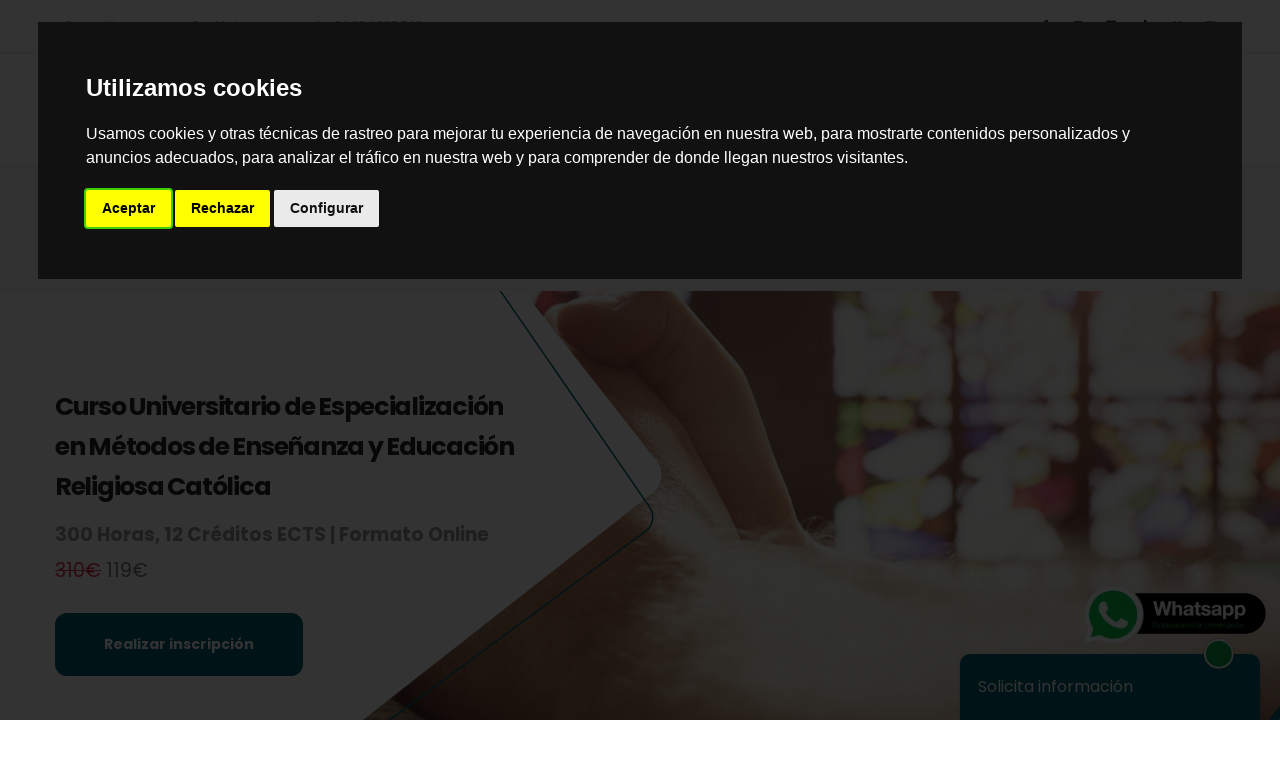

--- FILE ---
content_type: text/html; charset=UTF-8
request_url: https://www.universalformacion.com/grado-de-pedagogia/especialista-en-pedagogia-y-didactica-de-la-religion-catolica
body_size: 24143
content:
<!DOCTYPE html>
<html>
	<head>
		<!-- Google Tag Manager -->
		<script async>
			dataLayer = (typeof dataLayer !== 'undefined') ? dataLayer : [];
			function gtag(){dataLayer.push(arguments);}

			// Default to 'denied'.
			gtag('consent', 'default', {'ad_storage': 'denied','ad_user_data': 'denied','ad_personalization': 'denied','analytics_storage': 'denied'});
			console.log('[CookieConsent]: Default all denied');

			(function(w,d,s,l,i){w[l]=w[l]||[];w[l].push({'gtm.start':
			new Date().getTime(),event:'gtm.js'});var f=d.getElementsByTagName(s)[0],
			j=d.createElement(s),dl=l!='dataLayer'?'&l='+l:'';j.async=true;j.src=
			'https://www.googletagmanager.com/gtm.js?id='+i+dl;f.parentNode.insertBefore(j,f);
			})(window,document,'script','dataLayer','GTM-5TVHC5WW');
		</script>
		<!-- End Google Tag Manager -->
		<!-- Google Analytics -->
		<script type="text/plain" data-cookie-consent="tracking" async src="https://www.googletagmanager.com/gtag/js?id=G-1XVQ3WHZJ4"></script>
		<script type="text/plain" data-cookie-consent="tracking">
			gtag('js', new Date());
			gtag('config', 'G-1XVQ3WHZJ4');
		</script>
		<!-- Google Analytics -->

		<!-- plausible -->
		<script defer data-domain="universalformacion.com" src="https://plausible.io/js/script.revenue.js"></script>
		<!-- plausible -->


		<!-- Basic -->
		<meta charset="utf-8">
		<meta http-equiv="X-UA-Compatible" content="IE=edge">	

		<!-- Favicon -->
		<link rel="shortcut icon" href="https://www.universalformacion.com/img/favicon.ico" type="image/x-icon" />
		<link rel="apple-touch-icon" href="https://www.universalformacion.com/img/apple-touch-icon.png">

		<!-- Mobile Metas -->
		<meta name="viewport" content="width=device-width, initial-scale=1, maximum-scale=1">

		<!-- Web Fonts  -->
		
		
		<link rel="preload" as="style" onload="this.rel='stylesheet'" href="https://fonts.googleapis.com/css?family=Poppins:300,400,500,600,700,800%7CShadows+Into+Light&display=swap" rel="stylesheet">

		<!-- Vendor CSS -->
		<link rel="stylesheet" href="https://www.universalformacion.com/vendor/bootstrap/css/bootstrap.min.css">
		<link rel="stylesheet" href="https://www.universalformacion.com/vendor/fontawesome-free/css/all.min.css">
		<link rel="preload" as="style" onload="this.rel='stylesheet'" href="https://www.universalformacion.com/vendor/animate/animate.compat.css">
		<link rel="preload" as="style" onload="this.rel='stylesheet'" href="https://www.universalformacion.com/vendor/simple-line-icons/css/simple-line-icons.min.css">
		<link rel="preload" as="style" onload="this.rel='stylesheet'" href="https://www.universalformacion.com/vendor/owl.carousel/assets/owl.carousel.min.css">
		<link rel="preload" as="style" onload="this.rel='stylesheet'" href="https://www.universalformacion.com/vendor/owl.carousel/assets/owl.theme.default.min.css">
		<link rel="preload" as="style" onload="this.rel='stylesheet'" href="https://www.universalformacion.com/vendor/magnific-popup/magnific-popup.min.css">

		<!-- Theme CSS -->
		<link rel="stylesheet" href="https://www.universalformacion.com/css/theme.css?v=1">
		<link rel="stylesheet" href="https://www.universalformacion.com/css/theme-elements.css?v=1.0">
		<link rel="preload" as="style" onload="this.rel='stylesheet'" href="https://www.universalformacion.com/css/theme-blog.css">
		<link rel="stylesheet" href="https://www.universalformacion.com/css/theme-shop.css">

		<!-- Current Page CSS -->
		<link rel="preload" as="style" onload="this.rel='stylesheet'" href="https://www.universalformacion.com/vendor/circle-flip-slideshow/css/component.css">

		<!-- Skin CSS -->
		<link id="skinCSS" rel="stylesheet" href="https://www.universalformacion.com/css/skins/skin-corporate-4.css">

		<!-- Theme Custom CSS -->
		<link rel="preload" as="style" onload="this.rel='stylesheet'" href="https://www.universalformacion.com/css/custom.css">

		<!-- PWA -->
		<link rel="manifest" href="https://www.universalformacion.com/manifest.webmanifest">

		<link rel="preload" as="style" onload="this.rel='stylesheet'" href="https://www.universalformacion.com/js/styled-notifications-master/dist/notifications.css" />

		<link rel="preload" as="style" onload="this.rel='stylesheet'" href="https://www.universalformacion.com/css/generated.css?a5cdee5a40d1f22bc717c3e9d8ecc58c" type="text/css" />
		<!-- Head Libs -->
		<script defer src="https://www.universalformacion.com/vendor/modernizr/modernizr.min.js"></script>
		<!-- loader -->
		<link rel="stylesheet" href="https://www.universalformacion.com/css/loader.css" />

		<link href="https://www.universalformacion.com/css/popup_promo.css?v=1" rel="preload" as="style" onload="this.rel='stylesheet'">
		<link href="https://www.universalformacion.com/js/sweetalert/sweetalert.css" rel="preload" as="style" onload="this.rel='stylesheet'">

		<script>
		  window.onload = (e) => { 
		    // Set serviceWorker
		    if ('serviceWorker' in navigator) {
		      navigator.serviceWorker.register('https://www.universalformacion.com/service-worker.js').then((registration) => {
		      }, (err) => {
		        console.error(err);
		      });
		    }
		  }
		</script>



			<meta property="og:type" content="product">
<meta property="og:title" content="Curso Universitario de Especialización en Métodos de Enseñanza y Educación Religiosa Católica">
<meta property="twitter:title" content="Curso Universitario de Especialización en Métodos de Enseñanza y Educación Religiosa Católica">
<meta property="og:url" content="https://www.universalformacion.com/grado-de-pedagogia/especialista-en-pedagogia-y-didactica-de-la-religion-catolica">
<meta property="og:site_name" content="Universal Formación">
<meta property="og:description" content="Ediciones 2025 | Curso Universitario en Métodos de Enseñanza y Educación Religiosa Católica ✔️ Acreditado por EUNEIZ con 300 horas y 12 Créditos ECTS">
<meta property="og:image" content="https://www.universalformacion.com/images/products/165581225214.jpg">
<meta name="twitter:image" content="https://www.universalformacion.com/images/products/165581225214.jpg">
<meta property="og:image:alt" content="Curso Universitario de Especialización en Métodos de Enseñanza y Educación Religiosa Católica">
<meta property="twitter:url" content="https://www.universalformacion.com/grado-de-pedagogia/especialista-en-pedagogia-y-didactica-de-la-religion-catolica">
<meta property="twitter:description" content="Ediciones 2025 | Curso Universitario en Métodos de Enseñanza y Educación Religiosa Católica ✔️ Acreditado por EUNEIZ con 300 horas y 12 Créditos ECTS">
<meta property="twitter:site" content="@universalforma">
<meta property="twitter:card" content="summary_large_image">
<meta name="description" content="Ediciones 2025 | Curso Universitario en Métodos de Enseñanza y Educación Religiosa Católica ✔️ Acreditado por EUNEIZ con 300 horas y 12 Créditos ECTS">
<meta name="rights" content="© 2024 Universal Formación. Todos los derechos reservados.">
<meta name="author" content="Grupo Edtech Universal">

	<meta name="robots" content="index, follow">

	<title>Curso Universitario de Especialización en Métodos de Enseñanza y Educación Religiosa Católica</title>
	<link rel="canonical" href="https://www.universalformacion.com/grado-de-pedagogia/especialista-en-pedagogia-y-didactica-de-la-religion-catolica">
	
	<link rel="stylesheet" href="https://www.universalformacion.com/css/demos/demo-auto-services.css">
	<link id="skinCSS" rel="stylesheet" href="https://www.universalformacion.com/css/skins/skin-auto-services.css">
	<!-- active de los accordions modulos -->
	<style>.active > a > h3 { color: white; }</style>
	<!-- NB-Form floating form -->
	<link rel="stylesheet" href="https://www.universalformacion.com/assets/nb-form.css?v=1">
</head><body data-plugin-page-transition>
	<!-- Google Tag Manager (noscript) -->
	<noscript><iframe src="https://www.googletagmanager.com/ns.html?id=GTM-5TVHC5WW"
	height="0" width="0" style="display:none;visibility:hidden"></iframe></noscript>
	<!-- End Google Tag Manager (noscript) -->
	<div class="loading" id="loader">Cargando&#8230;</div>
	<div class="body">
		<header id="header" class="header-effect-shrink" data-plugin-options="{'stickyEnabled': true, 'stickyEffect': 'shrink', 'stickyEnableOnBoxed': true, 'stickyEnableOnMobile': true, 'stickyChangeLogo': true, 'stickyStartAt': 120, 'stickyHeaderContainerHeight': 70}">
			<div class="header-body border-top-0">
				<div class="header-top">
					<div class="container">
						<div class="header-row py-2">
							<div class="header-column justify-content-start">
								<div class="header-row">
									<nav class="header-nav-top">
										<ul class="nav nav-pills">
											<li class="nav-item nav-item-anim-icon d-none d-md-block">
												<a class="nav-link pl-0" href="https://www.universalformacion.com/sobre-universalformacion"><i class="fas fa-angle-right"></i> Sobre Nosotros</a>
											</li>
											<li class="nav-item nav-item-anim-icon d-none d-md-block">
												<a class="nav-link" href="https://www.universalformacion.com/contacto"><i class="fas fa-angle-right"></i> Contáctenos</a>
											</li>
																						<li class="nav-item nav-item-left-border nav-item-left-border-remove nav-item-left-border-sm-show">
												<span class="ws-nowrap"><i class="fas fa-phone"></i> +34 624 025 740</span>
											</li>
										</ul>
									</nav>
								</div>
							</div>
							<div class="header-column justify-content-end">
								<div class="header-row">
									<ul class="header-social-icons social-icons d-none d-sm-block social-icons-clean">
										<li class="social-icons-facebook"><a href="https://www.facebook.com/UniversalFormacionOnline" target="_blank" title="Facebook Universal Formación"><i class="fab fa-facebook-f text-2"></i></a></li>

										<li class="social-icons-instagram"><a href="https://www.instagram.com/universalformacion/" target="_blank" title="Instagram Universal Formación"><i class="fab fa-instagram text-2"></i></a></li>
						
										<li class="social-icons-facebook"><a href="https://www.linkedin.com/in/universal-formacion/" target="_blank" title="Linkedin Universal Formación"><i class="fab fa-linkedin text-2"></i></a></li>

										<li class="social-icons-instagram"><a href="https://www.tiktok.com/@universalformacion" target="_blank" title="Tiktok Universal Formación"><i class="fab fa-tiktok text-2"></i></a></li>

										<li class="social-icons-twitter"><a href="https://x.com/universalforma" target="_blank" title="Twitter Universal Formación">X</a></li>

										<li class="social-icons-instagram"><a href="https://www.youtube.com/@UniversalFormacion" target="_blank" title="YouTube Universal Formación"><i class="fab fa-youtube text-2"></i></a></li>
									</ul>
								</div>
							</div>
						</div>
					</div>
				</div>
				<div class="header-container container">
					<div class="header-row">
						<div class="header-column">
							<div class="header-row">
								<div class="header-logo">
									<a href="https://www.universalformacion.com/">
										<img alt="Logo: Universal Formación" width="160" height="90" data-sticky-width="82" data-sticky-height="40" src="https://www.universalformacion.com/img/logo-corporate-4.png">
									</a>
								</div>
							</div>
						</div>
						<div class="header-column justify-content-end">
							<div class="header-row">
								<div class="header-nav header-nav-line header-nav-top-line header-nav-top-line-with-border order-2 order-lg-1">
									<div class="header-nav-main header-nav-main-square header-nav-main-effect-2 header-nav-main-sub-effect-1">
										<nav class="collapse">
											<ul class="nav nav-pills" id="mainNav">
												<li class="dropdown dropdown-reverse"><a class="dropdown-item" href="https://www.universalformacion.com/" id="home-menu-li">Inicio</a></li>
												<li class="dropdown dropdown-mega">
													<a class="dropdown-item dropdown-toggle" href="#" id="areas-menu-li">
														Áreas Formativas
													</a>
													<ul class="dropdown-menu">
														<li>
															<div class="dropdown-mega-content">
																<div class="row">
																	<style>
																		@media (max-width:961px)  {
																			.col-menu {
																				width: 100% !important;
																				flex-basis: auto;
																			}
																		}
																	</style>
																																			<div class="col col-menu">
																			<span class="dropdown-mega-sub-title font-weight-bold">Salud</span>
																			<ul class="dropdown-mega-sub-nav" style="max-height: 300px; overflow-y:scroll;">
																																										<li><a class="dropdown-item" href="https://www.universalformacion.com/grado-de-psicologia">Psicología</a></li>
																																																															<li><a class="dropdown-item" href="https://www.universalformacion.com/grado-de-enfermeria">Enfermería</a></li>
																																																															<li><a class="dropdown-item" href="https://www.universalformacion.com/celador-o-camillero">Celador</a></li>
																																																															<li><a class="dropdown-item" href="https://www.universalformacion.com/grado-de-medicina">Medicina</a></li>
																																																															<li><a class="dropdown-item" href="https://www.universalformacion.com/formacion-profesional-de-auxiliar-de-enfermeria">TCAE</a></li>
																																																															<li><a class="dropdown-item" href="https://www.universalformacion.com/grado-de-fisioterapia">Fisioterapia</a></li>
																																																															<li><a class="dropdown-item" href="https://www.universalformacion.com/grado-de-logopedia">Logopedia</a></li>
																																																															<li><a class="dropdown-item" href="https://www.universalformacion.com/grado-de-terapia-ocupacional">Terapia Ocupacional</a></li>
																																																															<li><a class="dropdown-item" href="https://www.universalformacion.com/grado-de-farmacia">Farmacia</a></li>
																																																															<li><a class="dropdown-item" href="https://www.universalformacion.com/tecnico-superior-en-estetica-integral-y-bienestar">Estética Integral y Bienestar</a></li>
																																																															<li><a class="dropdown-item" href="https://www.universalformacion.com/grado-de-odontologia">Odontología</a></li>
																																																															<li><a class="dropdown-item" href="https://www.universalformacion.com/grado-de-nutricion-humana-y-dietetica">Nutrición Humana y Dietética</a></li>
																																																															<li><a class="dropdown-item" href="https://www.universalformacion.com/grado-de-veterinaria">Veterinaria</a></li>
																																																															<li><a class="dropdown-item" href="https://www.universalformacion.com/fp-en-laboratorio-clinico-y-biomedico">Laboratorio Clínico y Biomédico</a></li>
																																																															<li><a class="dropdown-item" href="https://www.universalformacion.com/formacion-profesional-de-auxiliar-de-farmacia">Técnico en Farmacia y Parafarmacia</a></li>
																																																															<li><a class="dropdown-item" href="https://www.universalformacion.com/formacion-profesional-de-audiologia-protesica">Audiología Protésica</a></li>
																																																															<li><a class="dropdown-item" href="https://www.universalformacion.com/fp-en-ortoprotesis-y-productos-de-apoyo">Ortoprotésis y Productos de Apoyo</a></li>
																																																															<li><a class="dropdown-item" href="https://www.universalformacion.com/fp-en-atencion-a-personas-en-situacion-de-dependencia">Atención a Personas en Situación de Dependencia</a></li>
																																																															<li><a class="dropdown-item" href="https://www.universalformacion.com/fp-en-prevencion-de-riesgos-profesionales">Prevención de Riesgos Profesionales</a></li>
																																																															<li><a class="dropdown-item" href="https://www.universalformacion.com/formacion-profesional-de-auxiliar-de-veterinaria">Auxiliar de Veterinaria</a></li>
																																																															<li><a class="dropdown-item" href="https://www.universalformacion.com/tecnico-superior-en-documentacion-y-administracion-sanitarias">Documentación y administración sanitarias</a></li>
																																																															<li><a class="dropdown-item" href="https://www.universalformacion.com/fp-en-salvamento-y-socorrismo">Salvamento y Socorrismo</a></li>
																																																															<li><a class="dropdown-item" href="https://www.universalformacion.com/tecnico-en-emergencias-sanitarias">Técnico en Emergencias Sanitarias</a></li>
																																																															<li><a class="dropdown-item" href="https://www.universalformacion.com/tecnico-en-electromedicina-clinica">Técnico en Electromedicina Clínica</a></li>
																																																															<li><a class="dropdown-item" href="https://www.universalformacion.com/tecnico-en-imagen-para-el-diagnostico-y-medicina-nuclear">Técnico en Imagen para el Diagnóstico y Medicina Nuclear</a></li>
																																																																																</ul>
																		</div>
																																			<div class="col col-menu">
																			<span class="dropdown-mega-sub-title font-weight-bold">Ciencias</span>
																			<ul class="dropdown-mega-sub-nav" style="max-height: 300px; overflow-y:scroll;">
																																										<li><a class="dropdown-item" href="https://www.universalformacion.com/grado-de-quimica">Química</a></li>
																																																															<li><a class="dropdown-item" href="https://www.universalformacion.com/grado-de-biologia">Biología</a></li>
																																																															<li><a class="dropdown-item" href="https://www.universalformacion.com/grado-de-biotecnologia">Biotecnología</a></li>
																																																															<li><a class="dropdown-item" href="https://www.universalformacion.com/grado-de-tecnologia-de-los-alimentos">Tecnología de los Alimentos</a></li>
																																																															<li><a class="dropdown-item" href="https://www.universalformacion.com/grado-de-geologia">Geología</a></li>
																																																															<li><a class="dropdown-item" href="https://www.universalformacion.com/grado-de-ciencias-ambientales">Ciencias Ambientales</a></li>
																																																															<li><a class="dropdown-item" href="https://www.universalformacion.com/grado-de-fisica">Física</a></li>
																																																															<li><a class="dropdown-item" href="https://www.universalformacion.com/grado-de-optica-y-optometria">Óptica y Optometría</a></li>
																																																															<li><a class="dropdown-item" href="https://www.universalformacion.com/grado-de-matematicas">Matemáticas</a></li>
																																																															<li><a class="dropdown-item" href="https://www.universalformacion.com/fp-en-eficiencia-energetica-y-energia-solar-termica">Eficiencia Energética y Energía Solar Térmica</a></li>
																																																															<li><a class="dropdown-item" href="https://www.universalformacion.com/formacion-profesional-en-produccion-agropecuaria">Producción Agropecuaria</a></li>
																																																															<li><a class="dropdown-item" href="https://www.universalformacion.com/fp-en-redes-y-estaciones-de-tratamiento-de-aguas">Redes y Estaciones de Tratamiento de Aguas</a></li>
																																																															<li><a class="dropdown-item" href="https://www.universalformacion.com/grado-de-estadistica">Estadística</a></li>
																																																															<li><a class="dropdown-item" href="https://www.universalformacion.com/fp-de-guia-en-el-medio-natural-y-de-tiempo-libre">Guía en el Medio Natural y de Tiempo Libre</a></li>
																																																															<li><a class="dropdown-item" href="https://www.universalformacion.com/grado-en-ciencias-del-mar">Ciencias del Mar</a></li>
																																																																																</ul>
																		</div>
																																			<div class="col col-menu">
																			<span class="dropdown-mega-sub-title font-weight-bold">Sociales y Jurídicas</span>
																			<ul class="dropdown-mega-sub-nav" style="max-height: 300px; overflow-y:scroll;">
																																										<li><a class="dropdown-item" href="https://www.universalformacion.com/grado-de-actividad-fisica-y-del-deporte">Actividad Física y Deporte</a></li>
																																																															<li><a class="dropdown-item" href="https://www.universalformacion.com/grado-de-administracion-y-direccion-de-empresas">Administración y Dirección de Empresas</a></li>
																																																															<li><a class="dropdown-item" href="https://www.universalformacion.com/grado-de-trabajo-social">Trabajo Social</a></li>
																																																															<li><a class="dropdown-item" href="https://www.universalformacion.com/grado-de-informacion-y-documentacion">Información y Documentación</a></li>
																																																															<li><a class="dropdown-item" href="https://www.universalformacion.com/grado-de-gestion-y-administracion-publica">Gestión y Administración Pública</a></li>
																																																															<li><a class="dropdown-item" href="https://www.universalformacion.com/grado-de-finanzas-y-contabilidad">Finanzas y Contabilidad</a></li>
																																																															<li><a class="dropdown-item" href="https://www.universalformacion.com/grado-de-relaciones-laborales-y-recursos-humanos">Relaciones Laborales y Recursos Humanos</a></li>
																																																															<li><a class="dropdown-item" href="https://www.universalformacion.com/grado-de-administracion-y-finanzas">Administración y Finanzas</a></li>
																																																															<li><a class="dropdown-item" href="https://www.universalformacion.com/grado-de-derecho">Derecho</a></li>
																																																															<li><a class="dropdown-item" href="https://www.universalformacion.com/grado-de-economia">Economía</a></li>
																																																															<li><a class="dropdown-item" href="https://www.universalformacion.com/formacion-profesional-de-auxiliar-administrativo">Auxiliar Administrativo</a></li>
																																																															<li><a class="dropdown-item" href="https://www.universalformacion.com/grado-de-marketing-e-investigacion-de-mercados">Marketing</a></li>
																																																															<li><a class="dropdown-item" href="https://www.universalformacion.com/grado-de-pedagogia">Pedagogía</a></li>
																																																															<li><a class="dropdown-item" href="https://www.universalformacion.com/grado-de-magisterio-en-educacion-primaria">Educación Primaria</a></li>
																																																															<li><a class="dropdown-item" href="https://www.universalformacion.com/grado-de-magisterio-en-educacion-infantil">Educación Infantil</a></li>
																																																															<li><a class="dropdown-item" href="https://www.universalformacion.com/formacion-profesional-en-asistencia-a-la-direccion">Asistencia a la Dirección</a></li>
																																																															<li><a class="dropdown-item" href="https://www.universalformacion.com/grado-de-criminologia">Criminología</a></li>
																																																															<li><a class="dropdown-item" href="https://www.universalformacion.com/grado-de-sociologia">Sociología</a></li>
																																																															<li><a class="dropdown-item" href="https://www.universalformacion.com/formacion-profesional-en-cocina-y-gastronomia">Cocina y Gastronomía</a></li>
																																																															<li><a class="dropdown-item" href="https://www.universalformacion.com/formacion-profesional-en-actividades-comerciales">Actividades Comerciales</a></li>
																																																															<li><a class="dropdown-item" href="https://www.universalformacion.com/grado-de-periodismo">Periodismo</a></li>
																																																															<li><a class="dropdown-item" href="https://www.universalformacion.com/grado-de-turismo-y-hosteleria">Gestión Turística y Hotelera</a></li>
																																																															<li><a class="dropdown-item" href="https://www.universalformacion.com/grado-de-publicidad-y-relaciones-publicas">Publicidad y Relaciones Públicas</a></li>
																																																															<li><a class="dropdown-item" href="https://www.universalformacion.com/grado-de-geografia-y-ordenacion-del-territorio">Geografía</a></li>
																																																															<li><a class="dropdown-item" href="https://www.universalformacion.com/fp-en-antropologia-social-y-cultural">Antropología Social y Cultural</a></li>
																																																															<li><a class="dropdown-item" href="https://www.universalformacion.com/fp-de-ensenanza-y-animacion-sociodeportiva">Enseñanza y Animación Sociodeportiva</a></li>
																																																															<li><a class="dropdown-item" href="https://www.universalformacion.com/grado-en-organizacion-de-eventos-protocolo-y-relaciones-institucionales">Organización de Eventos, Protocolo y Relaciones Institucionales</a></li>
																																																																																</ul>
																		</div>
																																			<div class="col col-menu">
																			<span class="dropdown-mega-sub-title font-weight-bold">Enseñanzas Técnicas</span>
																			<ul class="dropdown-mega-sub-nav" style="max-height: 300px; overflow-y:scroll;">
																																										<li><a class="dropdown-item" href="https://www.universalformacion.com/ingenieria-informatica">Informática</a></li>
																																																															<li><a class="dropdown-item" href="https://www.universalformacion.com/formacion-profesional-online">Formación Profesional</a></li>
																																																															<li><a class="dropdown-item" href="https://www.universalformacion.com/ingenieria-de-tecnologias-industriales">Tecnologías Industriales</a></li>
																																																															<li><a class="dropdown-item" href="https://www.universalformacion.com/ingenieria-de-organizacion-industrial">Organización Industrial</a></li>
																																																															<li><a class="dropdown-item" href="https://www.universalformacion.com/ingenieria-en-diseno-industrial-y-desarrollo-de-producto">Diseño Industrial</a></li>
																																																															<li><a class="dropdown-item" href="https://www.universalformacion.com/ingenieria-mecanica">Mecánica</a></li>
																																																															<li><a class="dropdown-item" href="https://www.universalformacion.com/ingenieria-electrica">Eléctrica</a></li>
																																																															<li><a class="dropdown-item" href="https://www.universalformacion.com/fp-en-direccion-de-servicios-de-restauracion">Dirección de Servicios de Restauración</a></li>
																																																															<li><a class="dropdown-item" href="https://www.universalformacion.com/fp-de-elaboracion-de-productos-alimenticios">Elaboración de Productos Alimenticios</a></li>
																																																															<li><a class="dropdown-item" href="https://www.universalformacion.com/arquitectura">Arquitectura</a></li>
																																																															<li><a class="dropdown-item" href="https://www.universalformacion.com/ingenieria-civil">Civil</a></li>
																																																															<li><a class="dropdown-item" href="https://www.universalformacion.com/ingenieria-mecatronica">Mecatrónica</a></li>
																																																															<li><a class="dropdown-item" href="https://www.universalformacion.com/ingenieria-electronica-y-automatica">Electrónica y Automática</a></li>
																																																															<li><a class="dropdown-item" href="https://www.universalformacion.com/ingenieria-de-tecnologias-y-servicios-de-telecomunicacion">Tecnologías y Servicios de Telecomunicación</a></li>
																																																															<li><a class="dropdown-item" href="https://www.universalformacion.com/arquitectura-tecnica">Arquitectura Técnica</a></li>
																																																															<li><a class="dropdown-item" href="https://www.universalformacion.com/ingenieria-agroalimentaria-y-del-medio-rural">Agroalimentaria</a></li>
																																																															<li><a class="dropdown-item" href="https://www.universalformacion.com/grado-de-navegacion-maritima">Navegación Marítima</a></li>
																																																															<li><a class="dropdown-item" href="https://www.universalformacion.com/fp-en-panaderia-y-bolleria-artesanales">Panadería y Bollería Artesanales</a></li>
																																																															<li><a class="dropdown-item" href="https://www.universalformacion.com/fp-en-promocion-de-igualdad-de-genero">Promoción de Igualdad de Género</a></li>
																																																															<li><a class="dropdown-item" href="https://www.universalformacion.com/fp-en-ciberseguridad-en-entornos-de-las-tecnologias-de-la-informacion">Ciberseguridad</a></li>
																																																																																</ul>
																		</div>
																																			<div class="col col-menu">
																			<span class="dropdown-mega-sub-title font-weight-bold">Artes y Humanidades</span>
																			<ul class="dropdown-mega-sub-nav" style="max-height: 300px; overflow-y:scroll;">
																																										<li><a class="dropdown-item" href="https://www.universalformacion.com/grado-de-bellas-artes">Bellas Artes</a></li>
																																																															<li><a class="dropdown-item" href="https://www.universalformacion.com/grado-de-historia-del-arte">Historia del Arte</a></li>
																																																															<li><a class="dropdown-item" href="https://www.universalformacion.com/grado-de-historia">Historia</a></li>
																																																															<li><a class="dropdown-item" href="https://www.universalformacion.com/grado-en-historia-y-ciencias-de-la-musica">Historia y Ciencias de la Música</a></li>
																																																															<li><a class="dropdown-item" href="https://www.universalformacion.com/grado-de-filologia-hispanica">Filología Hispánica</a></li>
																																																															<li><a class="dropdown-item" href="https://www.universalformacion.com/grado-de-filosofia">Filosofía</a></li>
																																																															<li><a class="dropdown-item" href="https://www.universalformacion.com/grado-de-estudios-clasicos">Estudios Clásicos</a></li>
																																																															<li><a class="dropdown-item" href="https://www.universalformacion.com/grado-de-estudios-ingleses">Estudios Ingleses</a></li>
																																																															<li><a class="dropdown-item" href="https://www.universalformacion.com/grado-de-lenguas-modernas">Lenguas Modernas</a></li>
																																																																																</ul>
																		</div>
																																	</div>
															</div>
														</li>
													</ul>
												</li>
												<li class="dropdown dropdown-reverse">
													<a class="dropdown-item" href="https://www.universalformacion.com/blog" id="blog-menu-li">
														Blog
													</a>
																									</li>
												<li class="dropdown dropdown-reverse">
													<a class="dropdown-item" href="https://campus.universalformacion.com/login/" rel="nofollow" target=”_blank”>
														<i class="icons icon-screen-desktop"></i> &nbsp; Campus Virtual 
													</a>
												</li>
																									<li class="dropdown dropdown-reverse"><a class="dropdown-item" href="https://www.universalformacion.com/login" id="login-menu-li"><i class="icons icon-user"></i> &nbsp; Acceder | Registrarse</a></li>
												
											</ul>
										</nav>
									</div>
									<button class="btn header-btn-collapse-nav" data-toggle="collapse" data-target=".header-nav-main nav">
										<i class="fas fa-bars"></i>
									</button>
								</div>
								<div class="header-nav-features header-nav-features-no-border header-nav-features-lg-show-border order-1 order-lg-2">

									<div class="header-nav-feature header-nav-features-search d-inline-flex">
										<a href="#" class="header-nav-features-toggle text-decoration-none" data-focus="headerSearch"><i class="fas fa-search header-nav-top-icon"></i></a>
										<div class="header-nav-features-dropdown" id="headerTopSearchDropdown">
											<form role="search" action="https://www.universalformacion.com/buscar" method="get">
												<div class="simple-search input-group">
													<input class="form-control text-1" id="headerSearch" name="term" type="search" value="" placeholder="Buscar...">
													<span class="input-group-append">
														<button class="btn" type="submit">
															<i class="fas fa-search header-nav-top-icon"></i>
														</button>
													</span>
												</div>
											</form>
										</div>
									</div> 

									<div class="header-nav-feature header-nav-features-cart d-inline-flex ml-2">
										<a href="#" class="header-nav-features-toggle">
											<img src="https://www.universalformacion.com/img/icons/icon-cart.svg" width="14" alt="" class="header-nav-top-icon-img">
											<span class="cart-info">
												<span class="cart-qty" id="headerTopCartQty">0</span>
											</span>
										</a>
										<div class="header-nav-features-dropdown" id="headerTopCartDropdown">
											
										</div>
									</div>
								</div>
							</div>
						</div>
					</div>
				</div>
			</div>
		</header>
		<div role="main" class="main">
<section class="page-header1 page-header-modern bg-color-light-scale-1 page-header-md ">
	<div class="container-fluid">
		<div class="row align-items-center">
			<div class="col">
				<div class="row">
					<div class="col-md-12 align-self-center order-1 text-center">
								<ul class="breadcrumb d-block text-center appear-animation" data-appear-animation="fadeIn" data-appear-animation-delay="300" itemscope itemtype="https://schema.org/BreadcrumbList">
			<li itemprop="itemListElement" itemscope itemtype="https://schema.org/ListItem" class="breadcrumb-item"><a href="https://www.universalformacion.com/" itemprop="item"><kawa itemprop="name">Inicio</kawa></a><meta itemprop="position" content="1" /></li>
			<li itemprop="itemListElement" itemscope itemtype="https://schema.org/ListItem" class="breadcrumb-item"><a itemprop="item" href="https://www.universalformacion.com/grado-de-pedagogia"><kawa itemprop="name">Pedagogía</kawa></a><meta itemprop="position" content="2" /></li>
							<li itemprop="itemListElement" itemscope itemtype="https://schema.org/ListItem" class="breadcrumb-item"><a itemprop="item" href="https://www.universalformacion.com/grado-de-pedagogia/especialista-en-pedagogia-y-didactica-de-la-religion-catolica"><kawa itemprop="name">GEUF-5284</kawa></a><meta itemprop="position" content="3" /></li>
					</ul>
							</div>
				</div>
			</div>
		</div>
	</div>
</section>

<section class="section custom-section-background position-relative border-0 overflow-hidden m-0 p-0">
	<div class="position-absolute top-0 left-0 right-0 bottom-0 animated fadeIn" style="animation-delay: 600ms;">
		<div class="background-image-wrapper custom-background-style-1 position-absolute top-0 left-0 right-0 bottom-0 animated kenBurnsToRight" style="background-image: url(https://www.universalformacion.com/images/products/165581225214.jpg); background-position: center right; animation-duration: 30s;"></div>
	</div>
	<div class="container position-relative py-sm-5 my-5">
		<svg class="custom-svg-1 d-none d-sm-block" version="1.1" xmlns="http://www.w3.org/2000/svg" xmlns:xlink="http://www.w3.org/1999/xlink" x="0px" y="0px" viewBox="0 0 649 578">
			<path fill="#FFF" d="M-225.5,154.7l358.45,456.96c7.71,9.83,21.92,11.54,31.75,3.84l456.96-358.45c9.83-7.71,11.54-21.92,3.84-31.75
				L267.05-231.66c-7.71-9.83-21.92-11.54-31.75-3.84l-456.96,358.45C-231.49,130.66-233.2,144.87-225.5,154.7z"/>
			<path class="animated customLineAnim" fill="none" stroke="#00616c" stroke-width="1.5" stroke-miterlimit="10" d="M416-21l202.27,292.91c5.42,7.85,3.63,18.59-4.05,24.25L198,603" style="animation-delay: 300ms; animation-duration: 5s;"/>
		</svg>
		<div class="row mb-5">
			<div class="col-md-8 col-lg-6 col-xl-5">
				<h1 class="text-color-dark font-weight-bold text-6 pb-1 mb-2 appear-animation" data-appear-animation="fadeInUpShorter">
					Curso Universitario de Especialización en Métodos de Enseñanza y Educación Religiosa Católica				</h1>
				<div class="overflow-hidden mb-1">
					<p class="font-weight-bold text-color-grey text-4-5 line-height-2 line-height-sm-7 mb-0 appear-animation" data-appear-animation="maskUp">300 Horas, 12 Créditos ECTS | Formato Online</p>
				</div>

				<p class="text-4-5 line-height-2 line-height-sm-7 mb-0 appear-animation" data-appear-animation="fadeInUpShorter">
											<span class="amount text-danger"><del>310€</del></span>
						<span class="sale">119€</span>
									</p><br>

									<button type="button" onclick="APPCartAdd(5284)" class="btn btn-primary custom-btn-border-radius font-weight-bold text-3 px-5 btn-py-3 mr-sm-2 mb-3 mb-sm-0 appear-animation" data-appear-animation="fadeInRightShorterPlus">Realizar inscripción</button>
								
			</div>
		</div>

	</div>
	<svg class="custom-svg-3" version="1.1" xmlns="http://www.w3.org/2000/svg" xmlns:xlink="http://www.w3.org/1999/xlink" x="0px" y="0px" viewBox="0 0 193 495">
		<path fill="#00616c" d="M193,25.73L18.95,247.93c-13.62,17.39-10.57,42.54,6.82,56.16L193,435.09V25.73z"/>
		<path fill="none" stroke="#FFF" stroke-width="1.5" stroke-miterlimit="10" d="M196,53.54L22.68,297.08c-12.81,18-8.6,42.98,9.4,55.79L196,469.53V53.54z"/>
	</svg>
</section>

<section class="section border-0 m-0 appear-animation" data-appear-animation="fadeIn">
	<div class="container">
		<div class="row">
			<div class="col-12">
									<div class="mb-2">
						<div class="">
																								<label class="badge badge-warning text-4 col-12">
										<div class="mb-1">
											Oferta disponible:
										</div> 
										<div data-plugin-countdown="" data-plugin-options="{'textDay': 'DÍA', 'textHour': 'HORAS', 'textMin': 'MIN', 'textSec': 'SEG', 'date': '2026/01/22 22:15:14', 'numberClass': 'text-4'}"></div>
									</label>
																					</div>
					</div>
							</div>
		</div>
		<div class="row align-items-center justify-content-center">
			<div class="col-sm-12 col-md-12 col-lg-12 mb-4 mb-lg-0">
				<h2 class="font-weight-bold text-color-primary text-5 line-height-1 mb-3 appear-animation" data-appear-animation="fadeInLeftShorterPlus">Descripción General del Curso | E-learning</h2>

				<p class="text-4 mb-0 appear-animation" data-appear-animation="fadeInLeftShorterPlus"><p>El <strong>Curso Universitario de Especialización en Métodos de Enseñanza y Educación Religiosa Católica</strong> es una formación académica de nivel superior diseñada para brindar a los profesionales de la educación los conocimientos y herramientas necesarias para la enseñanza de la religión católica de manera eficaz y ética.</p>

<p>Este curso, ofrecido por <strong>universidades reconocidas y con amplia trayectoria</strong> en el ámbito educativo, se enfoca en la formación integral de los educadores religiosos católicos, promoviendo el desarrollo de competencias pedagógicas especializadas y la comprensión profunda de los contenidos doctrinales y espirituales propios de la fe cristiana.</p>

<p>Mediante una metodología <strong>interdisciplinaria y actualizada</strong>, el programa de estudios abarca una amplia gama de temas, como la didáctica de la religión católica, la pedagogía religiosa, la psicología educativa aplicada a la enseñanza religiosa, la fundamentación teológica, la catequesis y la moral cristiana.&nbsp;Los participantes de este curso recibirán una formación teórico-práctica rigurosa, que les permitirá diseñar y poner en práctica estrategias de enseñanza innovadoras y adaptadas a las necesidades de sus estudiantes. Asimismo, adquirirán las habilidades necesarias para acompañar y guiar el proceso formativo y espiritual de los estudiantes, fomentando su crecimiento personal y su relación con Dios.</p>

<p>Al finalizar el Curso Universitario de Especialización en Métodos de Enseñanza y Educación Religiosa Católica, los graduados contarán con una sólida formación profesional y ética, convirtiéndose en educadores religiosos altamente calificados para desempeñarse en instituciones educativas católicas, parroquias, medios de comunicación religiosos y diversas organizaciones pastorales.</p>
</p>

				<button type="button" onclick="APPCartAdd(5284)" class="btn btn-primary custom-btn-border-radius font-weight-bold text-3 px-5 btn-py-3 mr-sm-2 mb-3 mb-sm-0 appear-animation" data-appear-animation="fadeInRightShorterPlus">Realizar inscripción</button>
			</div>	
		</div>
	</div>
</section>

<section class="section1 border-0 m-0 appear-animation" data-appear-animation="fadeIn">
	<div class="container">
		<div class="row align-items-center justify-content-center pb-4 mb-5">
			<div class="col-lg-6 pb-sm-4 pb-lg-0 mb-5 mb-lg-0">
				<div class="overflow-hidden">
					<h2 class="font-weight-bold text-color-dark line-height-1 mb-0 appear-animation" data-appear-animation="maskUp">Acreditado por Universidad de Vitoria-Gasteiz</h2>
				</div>
				<div class="custom-divider divider divider-primary divider-small my-3">
					<hr class="my-0 appear-animation" data-appear-animation="customLineProgressAnim">
				</div>
				<p class="font-weight-light text-3-5 mb-4 appear-animation" data-appear-animation="fadeInUpShorter">
					<p>Nuestros programas académicos cuentan con la <strong>acreditación universitaria</strong> otorgada por <strong>European University Gasteiz</strong> (<strong>EUNEIZ</strong>), una institución de renombre en el <strong>ámbito educativo europeo</strong>. Esta acreditación asegura que los contenidos y la metodología de enseñanza de nuestros Cursos, Expertos, Especialistas y Máster de Formación Permanente cumplen con los estándares académicos y profesionales establecidos por EUNEIZ.</p>

<p>Los diplomas emitidos bajo la acreditación de la <strong>Universidad Vitoria-Gasteiz</strong> confirman que el estudiante ha completado satisfactoriamente un programa de estudio que cumple con los criterios de <strong>calidad educativa europea</strong>. Además, cada diploma cuenta con la <strong>firma del Rector</strong> y un <strong>Código de Verificación único</strong>. Al acceder al enlace proporcionado en el diploma e introducir este código, los estudiantes pueden verificar fácilmente la autenticidad y la validez académica del título obtenido.</p>
				</p>
				<div class="d-flex align-items-start align-items-sm-center flex-column flex-sm-row">
					
					<button type="button" onclick="APPCartAdd(5284)" class="btn btn-primary custom-btn-border-radius font-weight-bold text-3 px-5 btn-py-3 mr-sm-2 mb-3 mb-sm-0 appear-animation" data-appear-animation="fadeInRightShorterPlus">Realizar inscripción</button>
					
					<div class="feature-box align-items-center border border-top-0 border-right-0 border-bottom-0 custom-remove-mobile-xs-border-left ml-sm-4 pl-sm-4 appear-animation" data-appear-animation="fadeInRightShorterPlus">
						<ul class="social-icons">
							<!-- Whatsapp -->
							<li>
								<a href="https://api.whatsapp.com/send?text=https%3A%2F%2Fwww.universalformacion.com%2Fgrado-de-pedagogia%2Fespecialista-en-pedagogia-y-didactica-de-la-religion-catolica" target="_blank" data-toggle="tooltip" data-placement="top" title="Compartir en Whatsapp">
									<i class="text-dark fab fa-whatsapp"></i>
								</a>
							</li>
							<!-- Facebook -->
							<li>
								<a href="https://www.facebook.com/sharer.php?u=https%3A%2F%2Fwww.universalformacion.com%2Fgrado-de-pedagogia%2Fespecialista-en-pedagogia-y-didactica-de-la-religion-catolica" target="_blank" data-toggle="tooltip" data-placement="top" title="Compartir en Facebook">
									<i class="text-dark fab fa-facebook-f"></i>
								</a>
							</li>
							<!-- LinkedIn -->
							<li>
								<a href="http://www.linkedin.com/shareArticle?mini=true&amp;url=https%3A%2F%2Fwww.universalformacion.com%2Fgrado-de-pedagogia%2Fespecialista-en-pedagogia-y-didactica-de-la-religion-catolica" target="_blank" data-toggle="tooltip" data-placement="top" title="Compartir en LinkedIn">
									<i class="text-dark fab fa-linkedin-in"></i>
								</a>
							</li>
							<!-- Twitter -->
							<li>
								<a href="https://twitter.com/share?url=https%3A%2F%2Fwww.universalformacion.com%2Fgrado-de-pedagogia%2Fespecialista-en-pedagogia-y-didactica-de-la-religion-catolica" target="_blank" data-toggle="tooltip" data-placement="top" title="Compartir en X">
									X
								</a>
							</li>
						</ul>
					</div>
				</div>
			</div>
			<div class="col-10 col-md-9 col-lg-6 pl-lg-5 pr-5 appear-animation" data-appear-animation="fadeInRightShorterPlus" data-plugin-options="{'accY': -200}">
				<div class="position-relative">
										<div data-plugin-float-element data-plugin-options="{'startPos': 'top', 'speed': 0.2, 'transition': true, 'transitionDuration': 1000, 'isInsideSVG': true}">
						<!-- Imagen Acreditación cover-->
						<img src="https://www.universalformacion.com/images/products/1702581794EUNEIZ-Diploma.png" class="img-fluid" alt="Modelo de diploma de Universidad de Vitoria-Gasteiz" title="Modelo de diploma de Universidad de Vitoria-Gasteiz" />
					</div>
					<div class="position-absolute transform3dxy-n50" style="top: 25%; left: 7%;">
						<div data-plugin-float-element data-plugin-options="{'startPos': 'top', 'speed': 0.5, 'transition': true, 'transitionDuration': 2000, 'isInsideSVG': false}">
							<!-- Imagen Acreditación miniatura-->
							<img src="https://www.universalformacion.com/img/demos/auto-services/generic-1-1.png" class="appear-animation" alt="Elemento decorativo" title="Elemento decorativo" data-appear-animation="fadeInUpShorterPlus" />
						</div>
					</div>
					<div class="position-absolute transform3dxy-n50 ml-5 pb-5 ml-xl-0" style="top: 32%; left: 85%;">
						<div data-plugin-float-element data-plugin-options="{'startPos': 'top', 'speed': 1, 'transition': true, 'transitionDuration': 1500, 'isInsideSVG': false}">
							<img src="https://www.universalformacion.com/img/demos/auto-services/generic-1-2.png" class="appear-animation" alt="Elemento decorativo" title="Elemento decorativo" data-appear-animation="fadeInRightShorterPlus" />
						</div>
					</div>
					<div class="position-absolute transform3dxy-n50" style="top: 90%; left: 19%;">
						<div data-plugin-float-element data-plugin-options="{'startPos': 'top', 'speed': 2, 'transition': true, 'transitionDuration': 2500, 'isInsideSVG': false}">
							<img src="https://www.universalformacion.com/images/products/17042057553-1.png" class="appear-animation" alt="Acreditado por Universidad de Vitoria-Gasteiz" title="Acreditado por Universidad de Vitoria-Gasteiz" data-appear-animation="fadeInUpShorterPlus" style="max-height: 120px;" />
						</div>
					</div>
				</div>
			</div>
		</div>

		<div class="row justify-content-center mb-3">
			<div class="col-lg-12 col-xl-12">
				<div class="overflow-hidden">
					<h2 class="font-weight-bold text-color-dark line-height-1 mb-0 appear-animation" data-appear-animation="maskUp">Modelo del Diploma</h2>
				</div>
				<div class="d-inline-block custom-divider divider divider-primary divider-small my-3 text-center">
					<hr class="my-0 appear-animation" data-appear-animation="customLineProgressAnim">
				</div>								
				<p>La <strong>Universidad de Vitoria-Gasteiz</strong> (EUNEIZ) es una nueva universidad privada, oficialmente reconocida según la Ley 8/2021, de 11 de noviembre (BOE – BOPV). <strong>EUNEIZ</strong> se encuentra plenamente integrada en el Sistema Universitario Vasco y se dedica a brindar educación superior a través de la docencia, investigación, formación continua y la transferencia de conocimiento y tecnología.</p>

<p>La Universidad de Vitoria-Gasteiz y Universal Formación, buscamos potenciar aún más nuestra oferta educativa al proporcionar programas formativos online de alta calidad y acreditados universitariamente. <strong>Esta alianza representa una oportunidad única para nuestros estudiantes y para el avance de la educación en línea en un entorno cada vez más digital y globalizado.</strong></p>

<h4>Título expedido</h4>

<p>Una vez finalice su programa formativo le será expedido el <strong>Diploma</strong> de la <em>Universidad de Vitoria-Gasteiz</em>, este documento que le mostramos a continuación sería su modelo:</p>

<div class="row">
    <div class="col-md-6 text-center">
        <img src="https://www.universalformacion.com/images/aval/modelo-certificado-euneiz-principal.jpg" title="Diploma EUNEIZ" alt="Diploma EUNEIZ" class="img-fluid">
    </div>
    <div class="col-md-6 text-center">
        <img src="https://www.universalformacion.com/images/aval/modelo-certificado-euneiz-reverso.jpg" title="Diploma de la Universidad de Vitoria-Gasteiz" alt="Diploma de la Universidad de Vitoria-Gasteiz" class="img-fluid">
    </div>
</div>
<br>
				<button type="button" onclick="APPCartAdd(5284)" class="btn btn-primary custom-btn-border-radius font-weight-bold text-3 px-5 btn-py-3 mr-sm-2 mb-3 mb-sm-0 appear-animation" data-appear-animation="fadeInRightShorterPlus">Realizar inscripción</button>
			</div>
		</div>

		<div class="row justify-content-center">
			<div class="col-lg-9 col-xl-8 text-center">
				<div class="overflow-hidden">
					<h4 class="font-weight-bold text-color-dark line-height-1 mb-0 appear-animation" data-appear-animation="maskUp">Empieza tu formación en Pedagogía de Forma Flexible y 100% Online</h4>
				</div>
				<div class="d-inline-block custom-divider divider divider-primary divider-small my-3">
					<hr class="my-0 appear-animation" data-appear-animation="customLineProgressAnim">
				</div>
				<p class="font-weight-light text-3-5 mb-5 appear-animation" data-appear-animation="fadeInUpShorter">Estudia desde casa, a tu ritmo, y organiza tu tiempo según tus necesidades personales o profesionales.
				Una opción ideal para compaginar con el trabajo, la conciliación familiar u otros estudios, con la tranquilidad de contar con acceso ilimitado a todos los contenidos durante toda tu matrícula. </p>
			</div>
		</div>

		<div class="featured-boxes featured-boxes-flat">
			<div class="row">
				<div class="col-lg-4 col-sm-12">
					<div class="featured-box featured-box-primary featured-box-effect-2">
						<div class="box-content box-content-border-bottom">
							<i class="icon-featured far fa-calendar"></i>
							<h3 class="font-weight-normal text-5 mt-3">Inicio del <strong class="font-weight-extra-bold">Curso</strong></h3>
							<p class="mb-2 mt-2 text-2"><p>La inscripción en este programa formativo está abierta hasta final de plazas y <b>durante presente año</b></p></p>
						</div>
					</div>
				</div>
				<div class="col-lg-4 col-sm-12">
					<div class="featured-box featured-box-primary featured-box-effect-2">
						<div class="box-content box-content-border-bottom">
							<i class="icon-featured far fa-clock"></i>
							<h3 class="font-weight-normal text-5 mt-3">Carga <strong class="font-weight-extra-bold"> Horaria</strong> </h3>
							<p class="text-center"><strong>300 Horas, 12 Créditos ECTS</strong></p>
							<p class="mb-2 mt-2 text-2"><p>Todos los alumnos inscritos en este Curso en línea tendrán&nbsp;<strong>6 meses</strong>&nbsp;de acceso libre al&nbsp;<em>Campus Virtual</em>&nbsp;y todos sus&nbsp;<em>contenidos E-learning.</em></p>
</p>
						</div>
					</div>
				</div>
				<div class="col-lg-4 col-sm-12">
					<div class="featured-box featured-box-primary featured-box-effect-2">
						<div class="box-content box-content-border-bottom">
							<i class="icon-featured far fa-star"></i>
															<h3 class="font-weight-normal text-5 mt-3">Puntuable y <strong class="font-weight-extra-bold">Baremable</strong></h3>
								<p class="text-center">Este Curso cuenta con certificación, lo cual hace que sea válido para bolsas y oposiciones. Consulta siempre las bases específicas de tu Comunidad Autónoma.</p>
													</div>
					</div>
				</div>
			</div>
		</div>
	</div>
</section>


<section class="section custom-bg-color-grey-1 custom-background-size-1 position-relative overflow-hidden border-0 m-0" data-plugin-parallax data-plugin-options="{'speed': 1.5, 'parallaxHeight': '130%', 'fadeIn': true}" data-image-src="https://www.universalformacion.com/img/demos/auto-services/backgrounds/background-2-min.jpg">
	<svg class="custom-svg-background-1" version="1.1" xmlns="http://www.w3.org/2000/svg" xmlns:xlink="http://www.w3.org/1999/xlink" x="0px" y="0px" viewBox="0 0 1920 537">
		<path fill="#F4F4F4" d="M964.33,189.3L1110.08,0H0v537h1338.31L972.96,255.7C952.24,239.74,948.38,210.02,964.33,189.3z"/>
		<path class="appear-animation" data-appear-animation="customLineAnim2" data-appear-animation-duration="5s" data-plugin-options="{'accY': -400}" fill="none" stroke="#00616c" stroke-width="2" stroke-miterlimit="10" d="M1854.35,105.63l-485.31-340.84c-18.3-12.85-43.56-8.44-56.42,9.86L971.79,259.96
			c-12.85,18.3-8.44,43.56,9.86,56.42l485.31,340.84c18.3,12.85,43.56,8.44,56.42-9.86l340.84-485.31
			C1877.07,143.74,1872.65,118.48,1854.35,105.63z" />
	</svg>
	<div class="container my-5">
		<div class="row">
			<div class="col-lg-6">
				<div class="overflow-hidden">
					<h3 class="font-weight-bold text-color-dark line-height-3 mb-0 appear-animation" data-appear-animation="maskUp">¿Qué Incluye este Curso Online?</h3>
				</div>
				<div class="custom-divider divider divider-primary divider-small pt-1 mb-3 mt-2">
					<hr class="my-0 appear-animation" data-appear-animation="customLineProgressAnim">
				</div>
				<p class="font-weight-light text-3-5 pb-3 pr-5 mr-md-5 mr-lg-4 mb-4 appear-animation" data-appear-animation="fadeInUpShorter">No pagues más, por menos de lo que te ofrecemos, en el précio que te ofrece Universal Formación está <strong>Todo Incluido</strong>, incluso un posible puesto de trabajo junto a nuestro gran equipo.</p>
				<div class="row">
					<div class="col-7 col-lg-7 order-1 appear-animation" data-appear-animation="fadeInRightShorterPlus">
						<ul class="list list-icons list-icons-style-2 list-icons-lg mb-0">
							<li class="font-weight-semibold text-color-dark">
								<i class="fas fa-check text-color-dark border-color-grey-1 top-7 text-3"></i> 
								Apuntes en formato Digital
							</li>
							<li class="font-weight-semibold text-color-dark">
								<i class="fas fa-check text-color-dark border-color-grey-1 top-7 text-3"></i> 
								Acceso al campus virtual
							</li>
							<li class="font-weight-semibold text-color-dark">
								<i class="fas fa-check text-color-dark border-color-grey-1 top-7 text-3"></i> 
								Tutorías durante todo el proceso
							</li>
						</ul>
					</div>
					<div class="col-lg-5 order-3 order-lg-2 appear-animation" data-appear-animation="fadeInRightShorterPlus">
						<ul class="list list-icons list-icons-style-2 list-icons-lg mb-0">
							<li class="font-weight-semibold text-color-dark">
								<i class="fas fa-check text-color-dark border-color-grey-1 top-7 text-3"></i> 
								Exámenes
							</li>
							<li class="font-weight-semibold text-color-dark">
								<i class="fas fa-check text-color-dark border-color-grey-1 top-7 text-3"></i> 
								Acceso multidispositivo
							</li>
							<li class="font-weight-semibold text-color-dark">
								<i class="fas fa-check text-color-dark border-color-grey-1 top-7 text-3"></i> 
								Tramites del Diploma
							</li>
						</ul>
					</div>
				</div>
			</div>
		</div>
	</div>
</section>

<div class="container py-5 my-5">
	<div class="row justify-content-center pb-3 mb-4">
		<div class="col-lg-9 col-xl-8 text-center">
			<div class="overflow-hidden">
				<h2 class="font-weight-bold text-color-dark line-height-1 mb-0 appear-animation" data-appear-animation="maskUp">Detalles Académicos y Generales del Curso</h2>
			</div>
			<div class="d-inline-block custom-divider divider divider-primary divider-small my-3">
				<hr class="my-0 appear-animation" data-appear-animation="customLineProgressAnim">
			</div>
			<p class="font-weight-light text-3-5 mb-0 appear-animation" data-appear-animation="fadeInUpShorter">Todo lo que necesitas saber antes de inscribirte a este programa formativo: a quién va dirigido, cómo se organiza, qué metodología se sigue, los objetivos formativos, criterios de evaluación, competencias adquiridas y posibles salidas profesionales.</p>
		</div>
	</div>

	<div class="row">
		<div class="col">
			<h3>Datos Generales del Curso</h3>
			<div class="row">
				<div class="col-lg-4">
					<div class="tabs tabs-vertical tabs-left tabs-navigation">
						<ul class="nav nav-tabs col-sm-3">
														<li class="nav-item active">
								<a class="nav-link" href="#tabsNavigation6" data-toggle="tab"><i class="fas fa-users"></i> Destinatarios</a>
							</li>
																					<li class="nav-item">
								<a class="nav-link" href="#tabsNavigation7" data-toggle="tab"><i class="fa fa-list"></i> Ediciones</a>
							</li>
																					<li class="nav-item">
								<a class="nav-link" href="#tabsNavigation1" data-toggle="tab"><i class="fas fa-pen"></i> Metodología</a>
							</li>
																					<li class="nav-item">
								<a class="nav-link" href="#tabsNavigation2" data-toggle="tab"><i class="fas fa-check"></i> Objetivos</a>
							</li>
																					<li class="nav-item">
								<a class="nav-link" href="#tabsNavigation3" data-toggle="tab"><i class="fas fa-question"></i> Evaluación</a>
							</li>
																					<li class="nav-item">
								<a class="nav-link" href="#tabsNavigation4" data-toggle="tab"><i class="fas fa-user-graduate"></i> Salidas profesionales</a>
							</li>
																					<li class="nav-item">
								<a class="nav-link" href="#tabsNavigation5" data-toggle="tab"><i class="fas fa-user-check"></i> Competencias profesionales</a>
							</li>
														
						</ul>
					</div>
				</div>
				<div class="col-lg-8">
					<div class="tab-pane tab-pane-navigation active" id="tabsNavigation6">
						<h3>Destinatarios / Personal a la que está dirigido</h3>
						<p>El Curso Universitario de Especialización en Métodos de Enseñanza y Educación Religiosa Católica está dirigido a un perfil de estudiante que tenga interés en adquirir conocimientos y habilidades necesarias para la enseñanza y educación religiosa católica. A continuación se detallan los destinatarios de esta formación:</p>

<ul>
	<li>Estudiantes universitarios de carreras afines a la educación y la religión, tales como Pedagogía, Ciencias de la Educación, Teología, entre otros.</li>
	<li>Profesionales de la educación que deseen profundizar en el área de la enseñanza de la religión católica.</li>
	<li>Catequistas y líderes religiosos interesados en mejorar sus habilidades pedagógicas en el ámbito de la educación religiosa católica.</li>
	<li>Personas que trabajen en instituciones educativas con un enfoque religioso y deseen ampliar sus conocimientos en métodos de enseñanza específicos de la religión católica.</li>
</ul>
						<h3>Requisitos de acceso</h3>
						<p>Para garantizar una experiencia educativa enriquecedora y mantener el estándar académico de nuestro curso de formación permanente, y en conformidad con la Ley Orgánica 3/2022, de 31 de marzo, de ordenación e integración de la Formación Profesional, los aspirantes deben cumplir con los siguientes requisitos de acceso:</p>

<ol>
	<li><strong>Documento de Identidad:</strong> Es necesario presentar una copia por ambas caras del DNI, TIE o Pasaporte. Este documento debe ser válido y estar en vigor para confirmar la identidad del aspirante. La claridad en la información y la fotografía es crucial para el proceso de verificación en nuestro curso.</li>
</ol>

<p>Estos documentos son indispensables para procesar su solicitud al curso y deben ser enviados en formato digital a través de la cuenta con la cual se registró, dentro de su área personal. Asegúrese de que las copias sean legibles y estén en un formato aceptado (por ejemplo, PDF, JPG).</p>
					</div>
					<div class="tab-pane tab-pane-navigation" id="tabsNavigation7">
						<h3>Ediciones</h3>
						<p>Los alumnos serán incluidos en la edición del mes en la cual finalicen su formación, <em>siempre y cuando cumpla los plazos mínimos</em>, estos están establecidos por el reglamento de educación en 2 Créditos ECTS por cada semana.</p>

<p>Si necesitas más información sobre las ediciones de este Curso Online, no dudes en ponerte en contacto con nosotros.&nbsp;</p>
					</div>
					<div class="tab-pane tab-pane-navigation" id="tabsNavigation1">
						<h3>Metodología</h3>
						<img class="float-right" width="200" src="https://www.universalformacion.com/img/device1.png" alt="">
						<p>La metodología que se desarrollará en el siguiente evento académico, será en línea de una forma E-learning incorporada dentro de un Campus Académico Online y Didáctico con las últimas innovaciones tecnológicas, para que este se adapte su resolución al dispositivo desde el cual se acceda. </p><p>Nuestro Campus Virtual estará disponible las 24 horas del día, los 7 días de la semana, siendo accesible desde cualquier ubicación del mundo con acceso a la red.</p><p>Una vez el alumno se inscriba, recibirá los datos de acceso a su Plataforma de estudio, junto con los datos de su profesor e instructor docente, el cual le ayudará con todas las dudas que puedan plantearse durante el programa formativo, podrá contactar con su profesor por la mensajería directa del campus o vía email.</p>						<p>
							📌 <strong>Inicio:</strong>  Empiece cuando lo desee, gracias a las ediciones mensuales, puedes formarte cuando y donde usted decida.
							<br>📌 <strong>Acceso:</strong>  Plataforma multidispositivo, operativa 24 horas ¡Para que pueda avanzar a su ritmo!
							<br>📌 <strong>Desarrollo:</strong>  Para la obtención de su diploma, unicamente deberá visualizar y estudiar los apuntes de los diferentes temas y superar las pruebas finales.
							<br>📌 <strong>Dudas:</strong>  En todo momento dispondrá de su profesor asignado, para que mediante la mensajería del campus le pueda resolver todas sus dudas.
							<br>📌 <strong>Puesto de trabajo:</strong> Si se especializa con un máster o una maestría, tendrá la posibilidad de formar parte de nuestro equipo de forma remunerada. 
						</p>
					</div>
					<div class="tab-pane tab-pane-navigation" id="tabsNavigation2">
						<h3>Objetivos Generales</h3>						<ul>
	<li>Adquirir conocimientos avanzados en pedagogía y didáctica de la religión católica.</li>
	<li>Aplicar los métodos de enseñanza y educación religiosa católica de manera teórico-práctica.</li>
	<li>Desarrollar habilidades pedagógicas y didácticas específicas para la enseñanza de la religión católica.</li>
	<li>Diseñar y evaluar propuestas educativas en el ámbito de la religión católica.</li>
	<li>Promover el desarrollo integral de los alumnos desde la perspectiva de la religión católica.</li>
	<li>Fomentar la implicación y participación activa de los estudiantes en el aprendizaje de la religión católica.</li>
	<li>Analizar y reflexionar sobre la importancia de la educación religiosa católica en la formación de los individuos.</li>
	<li>Comprender y aplicar los principios éticos y morales de la religión católica en la práctica docente.</li>
	<li>Familiarizarse con las nuevas tendencias y enfoques en la enseñanza de la religión católica.</li>
</ul>

						<h3  class='mt-3'>Objetivos Específicos</h3>						<ul>
	<li>Comprender los avances en pedagogía y didáctica de la religión católica.</li>
	<li>Aplicar de manera teórico-práctica los métodos de enseñanza y educación religiosa católica.</li>
	<li>Desarrollar habilidades pedagógicas específicas para la enseñanza de la religión católica.</li>
	<li>Evaluar y adaptar los métodos de enseñanza a las necesidades individuales de los estudiantes en el contexto de la educación religiosa católica.</li>
	<li>Comprender la importancia y el valor educativo de la religión católica en la formación integral de los estudiantes.</li>
	<li>Adquirir conocimientos relevantes sobre los principios y valores fundamentales de la religión católica y su aplicación práctica en la educación.</li>
	<li>Promover la reflexión crítica sobre los enfoques educativos en la enseñanza de la religión católica.</li>
	<li>Fomentar la construcción de un ambiente de respeto y diálogo inter-religioso en el ámbito educativo.</li>
	<li>Evaluar y seleccionar recursos didácticos apropiados para la enseñanza de la religión católica.</li>
	<li>Implementar estrategias de evaluación integral que permitan evaluar el aprendizaje de los estudiantes en el área de educación religiosa católica.</li>
	<li>Fomentar la formación continua y el desarrollo profesional en el ámbito de la enseñanza y educación religiosa católica.</li>
</ul>
					</div>
					<div class="tab-pane tab-pane-navigation" id="tabsNavigation3">
						<h3>Evaluación</h3>
						<p>La evaluación de nuestro <strong>curso online</strong> se estructura en dos partes esenciales, diseñadas para medir de manera integral los conocimientos y competencias adquiridas por los participantes.</p>

<ol>
	<li><strong>Evaluación tipo test</strong>: Esta primera sección de la evaluación consiste en un conjunto de preguntas de selección múltiple. Las preguntas son generadas de manera aleatoria para garantizar la variedad y la equidad en la evaluación. Cada pregunta está cuidadosamente ponderada de acuerdo con la relevancia y la carga lectiva de los distintos módulos del programa. Esta metodología nos permite asegurar que las preguntas reflejen con precisión los aspectos más significativos del curso.</li>
	<li><strong>Ejercicio final (opcional)</strong>: La segunda parte de la evaluación se centra en un trabajo práctico. Este ejercicio tiene como objetivo que los estudiantes demuestren la aplicación práctica de las competencias y habilidades aprendidas a lo largo del programa. El trabajo de desarrollo es una oportunidad para que los participantes integren y apliquen sus conocimientos en un contexto real o simulado, poniendo a prueba su comprensión y habilidad para utilizar efectivamente lo aprendido en el curso.</li>
</ol>

<p>Para aprobar el curso y recibir la certificación correspondiente, los participantes deben obtener una puntuación superior al 50% en ambas partes de la evaluación. Este umbral asegura que solo aquellos que hayan asimilado efectivamente los contenidos y desarrollado las competencias necesarias serán acreditados.</p>
					</div>
					<div class="tab-pane tab-pane-navigation" id="tabsNavigation4">
						<h3>Salidas profesionales</h3>
						<ul>
	<li>Profesor/a de Religión en instituciones educativas</li>
	<li>Coordinador/a pedagógico/a en instituciones religiosas</li>
	<li>Asesor/a educativo/a en organizaciones católicas</li>
	<li>Editor/a de materiales educativos religiosos</li>
	<li>Educador/a en comunidades parroquiales</li>
	<li>Investigador/a en temas de educación religiosa</li>
	<li>Responsable de formación en movimientos eclesiales</li>
	<li>Coordinador/a de programas de formación catequética</li>
	<li>Consultor/a en políticas educativas religiosas</li>
	<li>Coordinador/a de eventos y actividades educativas religiosas</li>
</ul>
					</div>
					<div class="tab-pane tab-pane-navigation" id="tabsNavigation5">
						<h3>Competencias Generales</h3>						<ul>
	<li>Desarrollar habilidades pedagógicas para la enseñanza de la religión católica.</li>
	<li>Comprender y aplicar los principios y metodologías de enseñanza en la educación religiosa católica.</li>
	<li>Promover la formación integral de los estudiantes a través de la educación religiosa católica.</li>
	<li>Fomentar el diálogo interreligioso y la tolerancia religiosa en el ámbito educativo.</li>
	<li>Evaluación y seguimiento del aprendizaje de los estudiantes en el ámbito de la educación religiosa católica.</li>
	<li>Desarrollar estrategias y recursos para la enseñanza de la religión católica de manera efectiva.</li>
	<li>Promover la reflexión y análisis crítico de los fundamentos de la fe católica.</li>
	<li>Aplicar la ética y los valores católicos en el ejercicio de la enseñanza de la religión.</li>
	<li>Desarrollar habilidades de comunicación y relación interpersonal en el ámbito educativo religioso.</li>
	<li>Actualizar y mantenerse al tanto de los avances teóricos y prácticos en la enseñanza de la religión católica.</li>
</ul>

						<h3 class='mt-3'>Competencias Específicas</h3>						<ul>
	<li>Desarrollar habilidades en el uso de los avances en pedagogía y didáctica de la religión católica para mejorar los procesos de enseñanza y aprendizaje.</li>
	<li>Aplicar de manera efectiva los métodos de enseñanza y la educación religiosa católica en el contexto educativo.</li>
	<li>Fomentar la reflexión crítica y el diálogo constructivo sobre los conceptos y principios clave de la religión católica.</li>
	<li>Promover el desarrollo de valores éticos y morales en los estudiantes a través de la educación religiosa católica.</li>
	<li>Diseñar y adaptar materiales didácticos y recursos educativos para apoyar la enseñanza de la religión católica.</li>
	<li>Evaluar el progreso y el logro de los estudiantes en el aprendizaje de la religión católica.</li>
	<li>Colaborar de manera efectiva con otros profesionales de la educación y las instituciones religiosas para mejorar la calidad de la educación religiosa católica.</li>
	<li>Integrar la tecnología de manera innovadora en la enseñanza de la religión católica.</li>
	<li>Aplicar estrategias de enseñanza diferenciadas para atender las necesidades individuales de los estudiantes en la educación religiosa católica.</li>
	<li>Demostrar una actitud de respeto, tolerancia y apertura hacia las diferentes creencias y prácticas religiosas en el contexto educativo.&nbsp;</li>
</ul>
					</div>
				</div>
			</div>
		</div>
	</div>
	<h2>Temario y contenidos del Curso Online</h2>
	<div class="row row-gutter-sm">
		<div class="col-md-12 col-lg-12 mb-5 mb-md-0">
			<div class="toggle toggle-primary toggle-lg" data-plugin-toggle>
													
						<section class="toggle">
							<a class="toggle-title"><h3 class="text-3" style="margin-bottom: 0px;">Módulo 1. Avances en Pedagogía y Didáctica de la Religión Católica</h3></a>
							<div class="toggle-content p-2">
								<div class="col-md-12 pt-3">
									<h4>Tema 1. El profesorado de religión</h4>

<ol>
	<li>Dimensión religiosa en la formación integral del ser humano.
	<ol>
		<li>El profesor de Religión como educador.</li>
		<li>El profesor de Religión como maestro en humanidad.</li>
		<li>El profesor de Religión como sembrador de fraternidad.</li>
	</ol>
	</li>
	<li>Área de Religión y Moral Católica en el currículo.
	<ol>
		<li>Área de Religión y Moral Católica.</li>
		<li>Disciplina escolar de la Religión y Moral Católica.</li>
		<li>Formación del Profesor de Religión Católica.</li>
	</ol>
	</li>
	<li>Diálogo de la fe con la cultura.</li>
</ol>

<h4>Tema 2. Pedagogía en el área de religión</h4>

<ol>
	<li>La pedagogía de Dios.</li>
	<li>La pedagogía de Cristo.</li>
	<li>Evolución psicopedagógica y religiosa del niño.
	<ol>
		<li>De 0 a 2 años.</li>
		<li>De 2 a 6 años.</li>
		<li>De 7 a 11 años.</li>
		<li>La adolescencia.</li>
	</ol>
	</li>
</ol>

<h4>Tema 3. Didáctica en el área de religión</h4>

<ol>
	<li>El currículo.</li>
	<li>La programación didáctica.</li>
	<li>Metodología.</li>
	<li>Recursos.</li>
	<li>Competencias básicas.</li>
	<li>Objetivos.</li>
	<li>Contenidos.</li>
	<li>Evaluación.</li>
</ol>

<h4>Tema 4. Religión en el currículo de educación infantil</h4>

<ol>
	<li>Religión en Educación Infantil.</li>
	<li>Objetivos de la Religión en Educación Infantil.</li>
	<li>Contenidos de Religión en Educación Infantil.</li>
	<li>Criterios de evaluación de Religión en Educación Infantil.</li>
	<li>Estándares de aprendizaje de Religión en Educación Infantil.</li>
	<li>Metodología didáctica de Religión en Educación Infantil.</li>
</ol>

<h4>Tema 5. Religión en el currículo de educación primaria</h4>

<ol>
	<li>Religión en Educación Primaria.</li>
	<li>Primer curso de Educación Primaria.</li>
	<li>Segundo curso de Educación Primaria.</li>
	<li>Tercer curso de Educación Primaria.</li>
	<li>Cuarto curso de Educación Primaria.</li>
	<li>Quinto curso de Educación Primaria.</li>
	<li>Sexto curso de Educación Primaria.</li>
</ol>

<h4>Tema 6. La enseñanza de la biblia, los sacramentos y la moral católica</h4>

<ol>
	<li>La enseñanza de la Biblia.
	<ol>
		<li>La Biblia en el currículo.</li>
		<li>Elementos de la didáctica bíblica.</li>
		<li>Criterios sobre la didáctica de la Biblia.</li>
	</ol>
	</li>
	<li>La enseñanza de los Sacramentos.
	<ol>
		<li>Los Sacramentos en el currículo.</li>
		<li>Estrategias didácticas para el aprendizaje de los Sacramentos.</li>
	</ol>
	</li>
	<li>La enseñanza de la moral católica.
	<ol>
		<li>La moral católica en el currículo.</li>
		<li>Estrategias didácticas para el aprendizaje de la moral católica.</li>
	</ol>
	</li>
</ol>
								</div>
							</div>
						</section>
									
						<section class="toggle">
							<a class="toggle-title"><h3 class="text-3" style="margin-bottom: 0px;">Módulo 2. Aplicación Teórico-Práctica de Métodos de Enseñanza y Educación Religiosa Católica (opcional)</h3></a>
							<div class="toggle-content p-2">
								<div class="col-md-12 pt-3">
									<p>En este <strong>módulo final</strong>, se te invita a emprender un <strong>ejercicio de desarrollo enfocado en una de las temáticas</strong> que has estudiado previamente o alguna temática de innovación relacionada directamente con <strong>Métodos de Enseñanza y Educación Religiosa Católica</strong>. Durante la realización de este ejercicio, tendrás a tu disposición en el <strong>Campus Virtual una serie de documentos que funcionarán como guías y ejemplos</strong> para ayudarte en tu tarea. Más importante aún, contarás con el <strong>apoyo constante y sincrónico de nuestro equipo docente</strong>, quienes estarán disponibles para asistirte y resolver cualquier duda o inquietud que pueda surgir mientras avanzas en tu proyecto. Este ejercicio representa una <strong>oportunidad valiosa para aplicar y consolidar los conocimientos adquiridos</strong> a lo largo del curso.</p>
								</div>
							</div>
						</section>
												</div>
		</div>
	</div>
</div>


	<section class="main shop pt-4">
		<div class="container">
			<div class="row">
				<div class="col">
					<h2 class="font-weight-semibold text-5 mb-3">Formaciones relacionadas con el Curso Universitario de Especialización en Métodos de Enseñanza y Educación Religiosa Católica</h2>
					<hr class="mt-0">
					<div class="row">
						<div class="col">
							<div class="owl-carousel owl-theme nav-style-1 nav-outside nav-outside nav-dark mb-0" data-plugin-options="{'loop': false, 'autoplay': false, 'items': 4, 'nav': true, 'dots': false, 'margin': 20, 'autoplayHoverPause': true, 'autoHeight': true, 'stagePadding': '75', 'navVerticalOffset': '50px'}">
								
    <div class="card custom-card-courses border-radius-0">
        <div class="p-relative">
            <a href="https://www.universalformacion.com/grado-de-pedagogia/especialista-en-metodologias-educativas-para-la-sociedad-digital-20" class="text-color-secondary" title="Ver más información de Curso de Desarrollo Profesional en Enfoques Didácticos Innovadores para la Educación en la Era Digital">
                <img class="card-img-top border-radius-0" src="https://www.universalformacion.com/images/products/165753387212.jpg" alt="Imagen de Curso de Desarrollo Profesional en Enfoques Didácticos Innovadores para la Educación en la Era Digital">
            </a>
            <div class="custom-card-courses-author" style="position: absolute; top: 5px; border-radius: 0px; left: 5px;">
                <div class="img-thumbnail img-thumbnail-no-borders">
                    <img src="https://www.universalformacion.com/images/products/176173008809-Miniatura-UTAMED.jpg" alt="Universidad Tecnológica Atlántico Mediterráneo" title="Universidad Tecnológica Atlántico Mediterráneo" width="57px" height="57px">
                </div>
            </div>
        </div>
        <div class="card-body p-2">
            
            <h3 class="mb-3 text-primary text-3"><a href="https://www.universalformacion.com/grado-de-pedagogia/especialista-en-metodologias-educativas-para-la-sociedad-digital-20" class="text-primary">Curso de Desarrollo Profesional en Enfoques Didácticos Innovadores para la Educación en la Era Digital</a></h3>
            
                        
            <h4 class="mb-0 text-1 p-relative">
                Curso                Pedagogía                acreditado por UTAMED            </h4>

            <div class="text-3 mb-2">
                                    <span class="d-inline-block pe-2"><i class="far text-primary fa-clock"></i> 300 Horas</span>
                                                                    <span class="d-inline-block pe-2"><i class="fa text-primary fa-check"></i> 12 Créditos ECTS</span>
                            </div>

                            <div class="mb-2">
                                                                        <label class="badge badge-warning text-2 col-12">
                                Oferta disponible:
                                <div data-plugin-countdown="" data-plugin-options="{'textDay': 'DÍA', 'textHour': 'HORAS', 'textMin': 'MIN', 'textSec': 'SEG', 'date': '2026/01/22 22:15:14', 'numberClass': 'text-2'}"></div>
                            </label>
                                                            </div>
            
            <div class="text-right mb-2">
                                    <strike><span class="text-danger text-2">310€</span></strike>
                    <span class="text-primary text-5">125€</span>
                            </div>
            
            <div>
                <a href="javascript:;" onclick="APPCartAdd(5373)" class="btn btn-primary btn-block">
                    <i class="icons icon-bag"></i> Añadir al carrito
                </a>
            </div>
        </div>
    </div>

    <div class="card custom-card-courses border-radius-0">
        <div class="p-relative">
            <a href="https://www.universalformacion.com/grado-de-pedagogia/curso-de-metodologia-didactica" class="text-color-secondary" title="Ver más información de Curso Universitario de Especialización en Técnicas y Estrategias Innovadoras en Metodología de Enseñanza">
                <img class="card-img-top border-radius-0" src="https://www.universalformacion.com/images/products/16569303323.jpg" alt="Imagen de Curso Universitario de Especialización en Técnicas y Estrategias Innovadoras en Metodología de Enseñanza">
            </a>
            <div class="custom-card-courses-author" style="position: absolute; top: 5px; border-radius: 0px; left: 5px;">
                <div class="img-thumbnail img-thumbnail-no-borders">
                    <img src="https://www.universalformacion.com/images/products/1702581947EUNEIZ-Miniatura.png" alt="Universidad de Vitoria-Gasteiz" title="Universidad de Vitoria-Gasteiz" width="57px" height="57px">
                </div>
            </div>
        </div>
        <div class="card-body p-2">
            
            <h3 class="mb-3 text-primary text-3"><a href="https://www.universalformacion.com/grado-de-pedagogia/curso-de-metodologia-didactica" class="text-primary">Curso Universitario de Especialización en Técnicas y Estrategias Innovadoras en Metodología de Enseñanza</a></h3>
            
                        
            <h4 class="mb-0 text-1 p-relative">
                Curso                Pedagogía                acreditado por EUNEIZ            </h4>

            <div class="text-3 mb-2">
                                    <span class="d-inline-block pe-2"><i class="far text-primary fa-clock"></i> 275 Horas</span>
                                                                    <span class="d-inline-block pe-2"><i class="fa text-primary fa-check"></i> 11 Créditos ECTS</span>
                            </div>

                            <div class="mb-2">
                                                                        <label class="badge badge-warning text-2 col-12">
                                Oferta disponible:
                                <div data-plugin-countdown="" data-plugin-options="{'textDay': 'DÍA', 'textHour': 'HORAS', 'textMin': 'MIN', 'textSec': 'SEG', 'date': '2026/01/22 22:15:14', 'numberClass': 'text-2'}"></div>
                            </label>
                                                            </div>
            
            <div class="text-right mb-2">
                                    <strike><span class="text-danger text-2">290€</span></strike>
                    <span class="text-primary text-5">95€</span>
                            </div>
            
            <div>
                <a href="javascript:;" onclick="APPCartAdd(5343)" class="btn btn-primary btn-block">
                    <i class="icons icon-bag"></i> Añadir al carrito
                </a>
            </div>
        </div>
    </div>

    <div class="card custom-card-courses border-radius-0">
        <div class="p-relative">
            <a href="https://www.universalformacion.com/grado-de-pedagogia/monitor-de-jornadas-de-convivencia-escolar" class="text-color-secondary" title="Ver más información de Curso Superior en Monitor de Jornadas de Convivencia Escolar">
                <img class="card-img-top border-radius-0" src="https://www.universalformacion.com/images/products/165582277424.jpg" alt="Imagen de Curso Superior en Monitor de Jornadas de Convivencia Escolar">
            </a>
            <div class="custom-card-courses-author" style="position: absolute; top: 5px; border-radius: 0px; left: 5px;">
                <div class="img-thumbnail img-thumbnail-no-borders">
                    <img src="https://www.universalformacion.com/images/products/1702581947EUNEIZ-Miniatura.png" alt="Universidad de Vitoria-Gasteiz" title="Universidad de Vitoria-Gasteiz" width="57px" height="57px">
                </div>
            </div>
        </div>
        <div class="card-body p-2">
            
            <h3 class="mb-3 text-primary text-3"><a href="https://www.universalformacion.com/grado-de-pedagogia/monitor-de-jornadas-de-convivencia-escolar" class="text-primary">Curso Superior en Monitor de Jornadas de Convivencia Escolar</a></h3>
            
                        
            <h4 class="mb-0 text-1 p-relative">
                Curso                Pedagogía                acreditado por EUNEIZ            </h4>

            <div class="text-3 mb-2">
                                    <span class="d-inline-block pe-2"><i class="far text-primary fa-clock"></i> 450 Horas</span>
                                                                    <span class="d-inline-block pe-2"><i class="fa text-primary fa-check"></i> 18 Créditos ECTS</span>
                            </div>

            
            <div class="text-right mb-2">
                 
                    <span class="text-primary text-5">430€</span>
                            </div>
            
            <div>
                <a href="javascript:;" onclick="APPCartAdd(5289)" class="btn btn-primary btn-block">
                    <i class="icons icon-bag"></i> Añadir al carrito
                </a>
            </div>
        </div>
    </div>

    <div class="card custom-card-courses border-radius-0">
        <div class="p-relative">
            <a href="https://www.universalformacion.com/grado-de-pedagogia/especialista-en-metodologias-activas-en-educacion-secundaria-adaptadas-a-neae" class="text-color-secondary" title="Ver más información de Curso Universitario de Especialización en Estrategias Educativas Innovadoras para Alumnos con Necesidades Específicas">
                <img class="card-img-top border-radius-0" src="https://www.universalformacion.com/images/products/16575286814.jpg" alt="Imagen de Curso Universitario de Especialización en Estrategias Educativas Innovadoras para Alumnos con Necesidades Específicas">
            </a>
            <div class="custom-card-courses-author" style="position: absolute; top: 5px; border-radius: 0px; left: 5px;">
                <div class="img-thumbnail img-thumbnail-no-borders">
                    <img src="https://www.universalformacion.com/images/products/1702581947EUNEIZ-Miniatura.png" alt="Universidad de Vitoria-Gasteiz" title="Universidad de Vitoria-Gasteiz" width="57px" height="57px">
                </div>
            </div>
        </div>
        <div class="card-body p-2">
            
            <h3 class="mb-3 text-primary text-3"><a href="https://www.universalformacion.com/grado-de-pedagogia/especialista-en-metodologias-activas-en-educacion-secundaria-adaptadas-a-neae" class="text-primary">Curso Universitario de Especialización en Estrategias Educativas Innovadoras para Alumnos con Necesidades Específicas</a></h3>
            
                        
            <h4 class="mb-0 text-1 p-relative">
                Curso                Pedagogía                acreditado por EUNEIZ            </h4>

            <div class="text-3 mb-2">
                                    <span class="d-inline-block pe-2"><i class="far text-primary fa-clock"></i> 300 Horas</span>
                                                                    <span class="d-inline-block pe-2"><i class="fa text-primary fa-check"></i> 12 Créditos ECTS</span>
                            </div>

                            <div class="mb-2">
                                                                        <label class="badge badge-warning text-2 col-12">
                                Oferta disponible:
                                <div data-plugin-countdown="" data-plugin-options="{'textDay': 'DÍA', 'textHour': 'HORAS', 'textMin': 'MIN', 'textSec': 'SEG', 'date': '2026/01/22 22:15:14', 'numberClass': 'text-2'}"></div>
                            </label>
                                                            </div>
            
            <div class="text-right mb-2">
                                    <strike><span class="text-danger text-2">310€</span></strike>
                    <span class="text-primary text-5">109€</span>
                            </div>
            
            <div>
                <a href="javascript:;" onclick="APPCartAdd(5368)" class="btn btn-primary btn-block">
                    <i class="icons icon-bag"></i> Añadir al carrito
                </a>
            </div>
        </div>
    </div>
							</div>
						</div>
					</div>
				</div>
			</div>
		</div>
	</section>

<section class="section bg-transparent position-relative border-0 z-index-1 m-0 p-0">
	<div class="container py-4">
		<div class="row align-items-center text-center py-5">
			<div class="col-sm-4 col-lg-2 mb-5 mb-lg-0">
				<img src="https://www.universalformacion.com/img/logos/secure-1.png" alt="Pago Seguro Verificado" title="Pago Seguro Verificado" class="img-fluid"/>
			</div>
			<div class="col-sm-4 col-lg-2 mb-5 mb-lg-0">
				<img src="https://www.universalformacion.com/img/logos/secure-2.png" alt="Pago Seguro Verificado" title="Pago Seguro Verificado" class="img-fluid"/>
			</div>
			<div class="col-sm-4 col-lg-2 mb-5 mb-lg-0">
				<img src="https://www.universalformacion.com/img/logos/secure-3.png" alt="Pago Seguro Verificado" title="Pago Seguro Verificado" class="img-fluid"/>
			</div>
			<div class="col-sm-4 col-lg-2 mb-5 mb-sm-0">
				<img src="https://www.universalformacion.com/img/logos/secure-4.png" alt="Pago Seguro Verificado" title="Pago Seguro Verificado" class="img-fluid"/>
			</div>
			<div class="col-sm-4 col-lg-2 mb-5 mb-sm-0">
				<img src="https://www.universalformacion.com/img/logos/secure-5.png" alt="Pago Seguro Verificado" title="Pago Seguro Verificado" class="img-fluid"/>
			</div>
			<div class="col-sm-4 col-lg-2">
				<img src="https://www.universalformacion.com/img/logos/secure-6.png" alt="Pago Seguro Verificado" title="Pago Seguro Verificado" class="img-fluid"/>
			</div>
		</div>
	</div>
	<svg class="custom-svg-3" version="1.1" xmlns="http://www.w3.org/2000/svg" xmlns:xlink="http://www.w3.org/1999/xlink" x="0px" y="0px" viewBox="0 0 193 495">
		<path fill="#00616c" d="M193,25.73L18.95,247.93c-13.62,17.39-10.57,42.54,6.82,56.16L193,435.09V25.73z"/>
		<path fill="none" stroke="#FFF" stroke-width="1.5" stroke-miterlimit="10" d="M196,53.54L22.68,297.08c-12.81,18-8.6,42.98,9.4,55.79L196,469.53V53.54z"/>
	</svg>
</section>

<!-- NB-Form floating form -->
<div class="nb-form">
	<p class="title">Solicita información</p>
	<img src="https://www.universalformacion.com/assets/nb-form-online.png" alt="Estamos online" class="user-icon">
	<p class="message">Si tienes alguna duda déjanos tus datos, uno de nuestros agentes te contestará en la mayor brevedad</p>

	<form id="nbformlead">
		<input type="hidden" name="ID_PRODUCTO" value="5284">
		<input type="text" name="NOMBRE" placeholder="Nombre:" required>
		<input type="email" name="EMAIL" placeholder="Email:" required>
		<input type="tel" name="TELEFONO" placeholder="Teléfono:" required>
		<textarea name="CONSULTA" placeholder="Mensaje:" required></textarea>
		<br>
		<label>
			<input type="checkbox" name="" required="required" style="width: 15px;"> 
			He leído y acepto la <a href="https://www.universalformacion.com/legal?v=privacidad" target="_blank" class="c-theme-link">política de privacidad</a> de esta página.
		</label>
		<br>
											
		<input type="submit" value="Enviar">
	</form>
</div>

		<style>
			.form-control-popup {
				border: 1px solid #333;
				margin-bottom: 5px;
				border-radius: 6px;
				width: 100%;
			}
		</style>
					<div class="modal fade" id="leadModal" tabindex="-1" role="dialog" aria-labelledby="leadModalLabel" aria-hidden="true">
				<div class="modal-dialog modal-dialog-popup " role="document">
					<div class="modal-content modal-content-popup">
						<div class="modal-header modal-header-popup"> <button type="button" class="close" data-dismiss="modal" aria-label="Close"> <span aria-hidden="true">&times;</span> </button> </div>
						<div class="modal-body p-0 row">
							<div class="col-12 col-lg-5 ad p-0 image_popup"> 
								<p><img height="100%" src="https://www.universalformacion.com/images/promos/b1.jpg" width="100%" /></p>
							</div>
							<div class="details col-12 col-lg-7">
																	<p><strong>¡Bienvenid@!, obtén un descuento exclusivo</strong> </p>
									<p>Para celebrar tu primera visita, te ofrecemos un <strong>Código Promocional</strong> con un 5% de descuento adicional aplicable a todo nuestro catálogo.</p>
									<p>Recibirás tu código por email con una <strong>validez de 12 horas</strong>, solo deberás rellenar los siguientes datos:</p>
																<form id="form_create_lead">
									<div class="form-group mt-3 pt-3 mb-5">
										<input type="text" name="NOMBRE" class="form-control form-control-popup" placeholder="Tu nombre" required>
										<input type="email" name="EMAIL" class="form-control form-control-popup" placeholder="email@example.com" required>
										<select class="form-control form-control-popup" name="CATEGORIA" required>
											<option value="">Tu categoría profesional</option>
																							<option value="4">Actividad Física y Deporte</option>
																							<option value="71">Actividades Comerciales</option>
																							<option value="2">Administración y Dirección de Empresas</option>
																							<option value="76">Administración y Finanzas</option>
																							<option value="40">Agroalimentaria</option>
																							<option value="88">Antropología Social y Cultural</option>
																							<option value="39">Arquitectura</option>
																							<option value="38">Arquitectura Técnica</option>
																							<option value="77">Asistencia a la Dirección</option>
																							<option value="59">Atención a Personas en Situación de Dependencia</option>
																							<option value="62">Audiología Protésica</option>
																							<option value="75">Auxiliar Administrativo</option>
																							<option value="57">Auxiliar de Veterinaria</option>
																							<option value="25">Bellas Artes</option>
																							<option value="55">Biología</option>
																							<option value="3">Biotecnología</option>
																							<option value="101">Celador</option>
																							<option value="78">Ciberseguridad</option>
																							<option value="22">Ciencias Ambientales</option>
																							<option value="93">Ciencias del Mar</option>
																							<option value="41">Civil</option>
																							<option value="58">Cocina y Gastronomía</option>
																							<option value="66">Criminología</option>
																							<option value="20">Derecho</option>
																							<option value="68">Dirección de Servicios de Restauración</option>
																							<option value="47">Diseño Industrial</option>
																							<option value="102">Documentación y administración sanitarias</option>
																							<option value="21">Economía</option>
																							<option value="23">Educación Infantil</option>
																							<option value="24">Educación Primaria</option>
																							<option value="90">Eficiencia Energética y Energía Solar Térmica</option>
																							<option value="73">Elaboración de Productos Alimenticios</option>
																							<option value="46">Electrónica y Automática</option>
																							<option value="45">Eléctrica</option>
																							<option value="1">Enfermería</option>
																							<option value="94">Enseñanza y Animación Sociodeportiva</option>
																							<option value="86">Estadística</option>
																							<option value="26">Estudios Clásicos</option>
																							<option value="27">Estudios Ingleses</option>
																							<option value="103">Estética Integral y Bienestar</option>
																							<option value="54">Farmacia</option>
																							<option value="28">Filología Hispánica</option>
																							<option value="29">Filosofía</option>
																							<option value="5">Finanzas y Contabilidad</option>
																							<option value="7">Fisioterapia</option>
																							<option value="104">Formación Profesional</option>
																							<option value="6">Física</option>
																							<option value="8">Geografía</option>
																							<option value="9">Geología</option>
																							<option value="37">Gestión Turística y Hotelera</option>
																							<option value="10">Gestión y Administración Pública</option>
																							<option value="99">Guía en el Medio Natural y de Tiempo Libre</option>
																							<option value="30">Historia</option>
																							<option value="31">Historia del Arte</option>
																							<option value="98">Historia y Ciencias de la Música</option>
																							<option value="11">Información y Documentación</option>
																							<option value="48">Informática</option>
																							<option value="67">Laboratorio Clínico y Biomédico</option>
																							<option value="32">Lenguas Modernas</option>
																							<option value="85">Logopedia</option>
																							<option value="33">Marketing</option>
																							<option value="12">Matemáticas</option>
																							<option value="50">Mecatrónica</option>
																							<option value="49">Mecánica</option>
																							<option value="52">Medicina</option>
																							<option value="96">Navegación Marítima</option>
																							<option value="13">Nutrición Humana y Dietética</option>
																							<option value="14">Odontología</option>
																							<option value="42">Organización Industrial</option>
																							<option value="92">Organización de Eventos, Protocolo y Relaciones Institucionales</option>
																							<option value="61">Ortoprotésis y Productos de Apoyo</option>
																							<option value="72">Panadería y Bollería Artesanales</option>
																							<option value="80">Pedagogía</option>
																							<option value="34">Periodismo</option>
																							<option value="82">Prevención de Riesgos Profesionales</option>
																							<option value="87">Producción Agropecuaria</option>
																							<option value="89">Promoción de Igualdad de Género</option>
																							<option value="16">Psicología</option>
																							<option value="84">Publicidad y Relaciones Públicas</option>
																							<option value="17">Química</option>
																							<option value="91">Redes y Estaciones de Tratamiento de Aguas</option>
																							<option value="35">Relaciones Laborales y Recursos Humanos</option>
																							<option value="97">Salvamento y Socorrismo</option>
																							<option value="79">Sociología</option>
																							<option value="56">TCAE</option>
																							<option value="19">Tecnología de los Alimentos</option>
																							<option value="43">Tecnologías Industriales</option>
																							<option value="44">Tecnologías y Servicios de Telecomunicación</option>
																							<option value="18">Terapia Ocupacional</option>
																							<option value="36">Trabajo Social</option>
																							<option value="106">Técnico en Electromedicina Clínica</option>
																							<option value="105">Técnico en Emergencias Sanitarias</option>
																							<option value="63">Técnico en Farmacia y Parafarmacia</option>
																							<option value="107">Técnico en Imagen para el Diagnóstico y Medicina Nuclear</option>
																							<option value="53">Veterinaria</option>
																							<option value="15">Óptica y Optometría</option>
											 
										</select>
										<br>
										<label>
											<input type="checkbox" name="" required="required"> 
											He leído y acepto la <a href="https://www.universalformacion.com/legal?v=privacidad" target="_blank" class="c-theme-link">política de privacidad</a> de esta página.
										</label>
										<br>
										
										<div class=""><button type="submit" class="btn btn-primary mt-3"><i class="fa fa-money-bill-wave"></i> Obtener mi descuento</button></div>
									</div>
								</form>
							</div>
						</div>
					</div>
				</div>
			</div>
		 
		
		<div class="modal shake animated" id="cart-items-modal" tabindex="-1" role="dialog">
			<div class="modal-dialog modal-dialog-centered" role="document">
				<div class="modal-content modal-lg">
					<div class="modal-body" id="product-list-cart-modal">
					</div>
					<div class="modal-footer">
						<button type="button" class="btn btn-default" data-dismiss="modal">Seguir comprando</button>
						<a href="https://www.universalformacion.com/mi-carrito-finalizar" class="btn btn-primary">Finalizar matrícula</a>
					</div>
				</div>
			</div>
		</div>

	</div>
	<footer id="footer">
		<div class="container">
			<div class="footer-ribbon">
				<span>Grupo Edtech Universal Formación</span>
			</div>
			<div class="row py-5 my-4">
				<div class="col-md-8 mb-4 mb-lg-0">
					<p style="color: white; font-size: 14px; line-height: 1.6; margin: 0 0 10px 0;">Universal Formación</p>
					<p class="mt-2 mb-2">Universal Formación nos presentamos como una corporación dedicada a la capacitación on-line certificada y avalada para Diplomados, Graduados, Licenciados, Técnicos y Auxiliares. Gracias a nuestras enseñanzas, nuestros alumnos podrán mejorar sus competencias profesionales y de esta forma hacerse un hueco en el mercado laboral, realizando las funciones que siempre desearon realizar... | <a href="https://www.universalformacion.com/sobre-universalformacion" class="btn-flat btn-xs text-color-light"><strong class="text-2">Continuar leyendo</strong><i class="fas fa-angle-right p-relative top-1 pl-2"></i></a></p>
					<div class="row pt-3">
						<div class="col-6 col-lg-3 mb-4 mb-lg-0">
							<p style="color: white; font-size: 14px; line-height: 1.6; margin: 0 0 10px 0;">Enlaces de Interés</p>
							<ul class="list list-icons list-icons-sm mb-0">
								<li><i class="fas fa-angle-right top-8"></i> <a class="link-hover-style-1" href="https://www.universalformacion.com/sobre-universalformacion">Sobre Nosotros</a></li>
								<li><i class="fas fa-angle-right top-8"></i> <a class="link-hover-style-1" href="https://campus.universalformacion.com/login/">Campus Virtual</a></li>
								<li><i class="fas fa-angle-right top-8"></i> <a class="link-hover-style-1" href="https://www.universalformacion.com/verificar-diploma">Verificar diploma</a></li>
								<li><i class="fas fa-angle-right top-8"></i> <a class="link-hover-style-1" href="https://www.universalformacion.com/faqs-preguntas-frecuentes">Preguntas frecuentes</a></li>
								<li><i class="fas fa-angle-right top-8"></i> <a class="link-hover-style-1" href="https://www.universalformacion.com/contacto">Contacto</a></li>
							</ul>
						</div>
						<div class="col-6 col-lg-3 mb-4 mb-lg-0">
							<p style="color: white; font-size: 14px; line-height: 1.6; margin: 0 0 10px 0;">Especialidades más visitadas</p>
							<ul class="list list-icons list-icons-sm mb-0">
								<li><i class="fas fa-angle-right top-8"></i> <a class="link-hover-style-1" href="https://www.universalformacion.com/grado-de-psicologia">Psicología</a></li>
								<li><i class="fas fa-angle-right top-8"></i> <a class="link-hover-style-1" href="https://www.universalformacion.com/grado-de-enfermeria">Enfermería</a></li>
								<li><i class="fas fa-angle-right top-8"></i> <a class="link-hover-style-1" href="https://www.universalformacion.com/grado-de-medicina">Medicina</a></li>
								<li><i class="fas fa-angle-right top-8"></i> <a class="link-hover-style-1" href="https://www.universalformacion.com/celador-o-camillero">Celadores</a></li>
								<li><i class="fas fa-angle-right top-8"></i> <a class="link-hover-style-1" href="https://www.universalformacion.com/grado-de-derecho">Derecho</a></li>
								
							</ul>
						</div>
						<div class="col-6 col-lg-3 mb-4 mb-lg-0">
							<ul class="list list-icons list-icons-sm mb-0">
								<li><i class="fas fa-angle-right top-8"></i> <a class="link-hover-style-1" href="https://www.universalformacion.com/grado-de-actividad-fisica-y-del-deporte">Actividad Física y Deporte</a></li>
								<li><i class="fas fa-angle-right top-8"></i> <a class="link-hover-style-1" href="https://www.universalformacion.com/grado-de-administracion-y-direccion-de-empresas">Administración y Dirección de Empresas</a></li>
								<li><i class="fas fa-angle-right top-8"></i> <a class="link-hover-style-1" href="https://www.universalformacion.com/ingenieria-informatica">Informática</a></li>
								<li><i class="fas fa-angle-right top-8"></i> <a class="link-hover-style-1" href="https://www.universalformacion.com/grado-de-fisioterapia">Fisioterapia</a></li>
								<li><i class="fas fa-angle-right top-8"></i> <a class="link-hover-style-1" href="https://www.universalformacion.com/formacion-profesional-de-auxiliar-de-enfermeria">TCAE</a></li>
							</ul>
						</div>
						<div class="col-6 col-lg-3 mb-4 mb-lg-0">
							
							<ul class="list list-icons list-icons-sm mb-0">
								<li><i class="fas fa-angle-right top-8"></i> <a class="link-hover-style-1" href="https://www.universalformacion.com/grado-de-terapia-ocupacional">Terapia Ocupacional</a></li>
								<li><i class="fas fa-angle-right top-8"></i> <a class="link-hover-style-1" href="https://www.universalformacion.com/grado-de-quimica">Química</a></li>
								<li><i class="fas fa-angle-right top-8"></i> <a class="link-hover-style-1" href="https://www.universalformacion.com/grado-de-relaciones-laborales-y-recursos-humanos">RRHH</a></li>
								<li><i class="fas fa-angle-right top-8"></i> <a class="link-hover-style-1" href="https://www.universalformacion.com/grado-de-odontologia">Odontología</a></li>
								<li><i class="fas fa-angle-right top-8"></i> <a class="link-hover-style-1" href="https://www.universalformacion.com/grado-de-logopedia">Logopedia</a></li>
								<li><i class="fas fa-angle-right top-8"></i> <a class="link-hover-style-1" href="https://www.universalformacion.com/grado-de-trabajo-social">Trabajo Social</a></li>
							</ul>
						</div>
					</div>
				</div>
				<div class="col-md-4 mb-4 mb-lg-0">
					<p style="color: white; font-size: 14px; line-height: 1.6; margin: 0 0 10px 0;">Contacto</p>
					<p class="text-8 text-color-light font-weight-bold"><a href="tel:+34624025740">624 02 57 40</a></p>
					<p class="mb-2">International: <a href="tel:+34624025740">+34 624 02 57 40</a></p> 
					<p class="mb-2">WhatsApp: <a href="https://api.whatsapp.com/send?phone=34624025740&text=Hola">+34 624 02 57 40</a></p>
					<ul class="list list-icons list-icons-lg">
						<li class="mb-1"><i class="far fa-envelope text-color-primary"></i><p class="m-0"><a href="/cdn-cgi/l/email-protection#44272b2a302527302b04312a2d322136372528222b362925272d2b2a6a272b29"><span class="__cf_email__" data-cfemail="385b57564c595b4c57784d56514e5d4a4b59545e574a55595b515756165b5755">[email&#160;protected]</span></a></p></li>
						<form class="jqueryForm" action="https://www.universalformacion.com/ajax/contact-form.php" method="post" class="mw-100">
							<div class="input-group input-group-rounded">
								<input class="form-control form-control-sm bg-light px-4 text-3" placeholder="Email..." name="suscribe" type="text">
								<span class="input-group-append">
									<button class="btn btn-primary text-color-light text-2 py-3 px-4" type="submit"><strong>Suscribirme</strong></button>
								</span>
							</div>
						</form>
						<div class="form-check">
				      		<input class="form-check-input" type="checkbox" value="" name="agree" id="tabContent9Checkbox" data-msg-required="You must agree before submiting." required>
				      		<label class="form-check-label" for="tabContent9Checkbox">
				        		He leído y acepto la Política de Privacidad.
				      		</label>
				   		</div>
					</ul>
					<ul class="footer-social-icons social-icons mt-4">
						<li class="social-icons-facebook"><a href="https://www.facebook.com/UniversalFormacionOnline" target="_blank" title="Facebook Universal Formación"><i class="fab fa-facebook-f text-2"></i></a></li>

						<li class="social-icons-instagram"><a href="https://www.instagram.com/universalformacion/" target="_blank" title="Instagram Universal Formación"><i class="fab fa-instagram text-2"></i></a></li>
						
						<li class="social-icons-facebook"><a href="https://www.linkedin.com/in/universal-formacion/" target="_blank" title="Linkedin Universal Formación"><i class="fab fa-linkedin text-2"></i></a></li>

						<li class="social-icons-instagram"><a href="https://www.tiktok.com/@universalformacion" target="_blank" title="Tiktok Universal Formación"><i class="fab fa-tiktok text-2"></i></a></li>

						<li class="social-icons-twitter"><a href="https://x.com/universalforma" target="_blank" title="Twitter Universal Formación">X</a></li>

						<li class="social-icons-instagram"><a href="https://www.youtube.com/@UniversalFormacion" target="_blank" title="YouTube Universal Formación"><i class="fab fa-youtube text-2"></i></a></li>
					</ul>
				</div>
			</div>
		</div>
		<div class="footer-copyright">
			<div class="container py-2">
				<div class="row py-4">
					<div class="col-lg-1 d-flex align-items-center justify-content-center justify-content-lg-start mb-2 mb-lg-0">
						<a href="https://www.universalformacion.com/" class="logo pr-0 pr-lg-3">
							<img alt="Logo: Universal Formación" src="https://www.universalformacion.com/img/logo-footer.png" class="opacity-5" height="32">
						</a>
					</div>
					<div class="col-lg-5 d-flex align-items-center justify-content-center justify-content-lg-start mb-4 mb-lg-0">
						<p>Universal Formación © Copyright 2026. Todos los derechos reservados.</p>
					</div>
					<div class="col-lg-6 d-flex align-items-center justify-content-center justify-content-lg-end">
						<nav id="sub-menu">
							<ul>
								<li><i class="fas fa-angle-right"></i><a class="ml-1 text-decoration-none" href="https://www.universalformacion.com/legal?v=cookies">Pol. Cookies</a> / <a href="#" id="open_preferences_center">Configurar Cookies</a></li>
								<li><i class="fas fa-angle-right"></i><a class="ml-1 text-decoration-none" href="https://www.universalformacion.com/legal?v=privacidad">Pol. Privacidad</a></li>
								<li><i class="fas fa-angle-right"></i><a class="ml-1 text-decoration-none" href="https://www.universalformacion.com/legal?v=aviso_legal">Aviso Legal</a></li>
								<li><i class="fas fa-angle-right"></i><a class="ml-1 text-decoration-none" href="https://www.universalformacion.com/legal?v=condiciones_contratacion">Condiciones de Contratación</a></li>
							</ul>
						</nav>
					</div>
				</div>
			</div>
		</div>
	</footer>

	<div class="whatsapp_floating">
		<a href="https://api.whatsapp.com/send?phone=34624025740&text=Hola" target="_blank" rel="nofollow" id="whatsapp_lead">
			<img src="https://www.universalformacion.com/images/contact-whatsapp.png" alt="Contactar por whatsapp">
		</a>
	</div>
</div>

<!-- Vendor -->
<script data-cfasync="false" src="/cdn-cgi/scripts/5c5dd728/cloudflare-static/email-decode.min.js"></script><script src="https://www.universalformacion.com/vendor/jquery/jquery.min.js"></script>
<script defer src="https://www.universalformacion.com/vendor/jquery.appear/jquery.appear.min.js"></script>
<script defer src="https://www.universalformacion.com/vendor/jquery.easing/jquery.easing.min.js"></script>
<script defer src="https://www.universalformacion.com/vendor/jquery.cookie/jquery.cookie.min.js"></script>
<script defer src="https://www.universalformacion.com/vendor/popper/umd/popper.min.js"></script>
<script defer src="https://www.universalformacion.com/vendor/bootstrap/js/bootstrap.min.js"></script>
<script defer src="https://www.universalformacion.com/vendor/jquery.validation/jquery.validate.min.js"></script>
<script defer src="https://www.universalformacion.com/vendor/jquery.easy-pie-chart/jquery.easypiechart.min.js"></script>
<script defer src="https://www.universalformacion.com/vendor/jquery.gmap/jquery.gmap.min.js"></script>
<script defer src="https://www.universalformacion.com/vendor/lazysizes/lazysizes.min.js"></script>
<script defer src="https://www.universalformacion.com/vendor/isotope/jquery.isotope.min.js"></script>
<script defer src="https://www.universalformacion.com/vendor/owl.carousel/owl.carousel.min.js"></script>
<script defer src="https://www.universalformacion.com/vendor/magnific-popup/jquery.magnific-popup.min.js"></script>
<script defer src="https://www.universalformacion.com/vendor/vide/jquery.vide.min.js"></script>
<script defer src="https://www.universalformacion.com/vendor/vivus/vivus.min.js"></script>
<script defer src="https://www.universalformacion.com/vendor/jquery.countdown/jquery.countdown.min.js"></script>

<!-- Event Intall App -->
<script defer src="https://www.universalformacion.com/js/event-install-app.js"></script>


<!-- Theme Base, Components and Settings -->
<script defer src="https://www.universalformacion.com/js/theme.js"></script>


<!-- Current Page Vendor and Views -->
<script defer src="https://www.universalformacion.com/vendor/circle-flip-slideshow/js/jquery.flipshow.min.js"></script>
<script defer src="https://www.universalformacion.com/js/views/view.home.js"></script>

<!-- Theme Custom -->
<script defer src="https://www.universalformacion.com/js/custom.js?v=1"></script>

<!-- Theme Initialization Files -->
<script defer src="https://www.universalformacion.com/js/theme.init.js"></script>

<!-- Notification System -->
<script defer src="https://www.universalformacion.com/js/styled-notifications-master/dist/notifications.js"></script>

<!-- Theme Cart Functions -->
<script type="text/javascript">var baseUrl = "https://www.universalformacion.com/";</script>
<script async defer src="https://www.universalformacion.com/js/cart.js"></script>
<script async defer src="https://www.universalformacion.com/js/loader.js"></script>
<script async defer src="https://www.universalformacion.com/js/popup_promo.js?v=1"></script>
<script async defer src="https://www.universalformacion.com/js/sweetalert/sweetalert.all.min.js"></script>
<script>var page_url = "https://www.universalformacion.com/";</script>
<script async src="https://www.universalformacion.com/js/fbEvents.js"></script>






<!-- Cookie Consent by TermsFeed https://www.TermsFeed.com -->
<script type="text/javascript" src="//www.termsfeed.com/public/cookie-consent/4.1.0/cookie-consent.js" charset="UTF-8"></script>
<script type="text/javascript" charset="UTF-8">
	document.addEventListener('DOMContentLoaded', function () {
		cookieconsent.run({"notice_banner_type":"interstitial","consent_type":"express","palette":"dark","language":"es","page_load_consent_levels":["strictly-necessary"],"notice_banner_reject_button_hide":false,"preferences_center_close_button_hide":false,"page_refresh_confirmation_buttons":false,"website_privacy_policy_url":"https://www.universalformacion.com/legal?v=cookies"});
	});
</script>

<!-- Funcionality -->
<script type="text/plain" data-cookie-consent="functionality">console.log('[CookieConsent]: FUNCIONALITY - granted');</script>
<!-- end of Funcionality-->

<script>
	// Evento píxel facebook
	$().ready(function(){
		fbEventSDK('PageView');
	});
</script>

<!-- Google Analytics -->

<!-- Global site tag (gtag.js) - Google Analytics -->
	<script type="text/plain" data-cookie-consent="targeting">
		console.log('[CookieConsent]: TARGETING - granted');
		gtag('consent', 'update', {
			'ad_personalization': 'granted',
			'ad_user_data': 'granted',
			'ad_storage': 'granted',
		});
	</script>


	<script type="text/plain" data-cookie-consent="tracking">
		console.log('[CookieConsent]: TRACKING - granted');
		gtag('consent', 'update', {
			'analytics_storage': 'granted',
		});
	</script>

<script>
	function configureConsentGranted() {
		gtag('consent', 'update', {
			'ad_user_data': 'denied',
			'ad_personalization': 'denied',
			'ad_storage': 'denied',
			'analytics_storage': 'denied'
		});

		console.log("[CookieConsent]: Updating preferences...");

		
			}
	
	
	// cuando pulsa el botón de aceptar
	$(document).on("click", ".cc-nb-okagree", function() { 
		document.location.reload();
	});
	// rechazar
	$(document).on("click", ".cc-nb-reject", function() { 
		document.location.reload();
	});
	// actualizar
	$(document).on("click", ".cc-cp-foot-save", function() { 
		document.location.reload();
	});
</script>
<!-- end of Google Analytics-->


<!-- Meta Pixel Code -->
<script type="text/plain" data-cookie-consent="targeting">
!function(f,b,e,v,n,t,s)
{if(f.fbq)return;n=f.fbq=function(){n.callMethod?
n.callMethod.apply(n,arguments):n.queue.push(arguments)};
if(!f._fbq)f._fbq=n;n.push=n;n.loaded=!0;n.version='2.0';
n.queue=[];t=b.createElement(e);t.async=!0;
t.src=v;s=b.getElementsByTagName(e)[0];
s.parentNode.insertBefore(t,s)}(window, document,'script',
'https://connect.facebook.net/en_US/fbevents.js');
fbq('init', '763101222025156');
fbq('track', 'PageView');
</script>
<noscript><img height="1" width="1" style="display:none" src="https://www.facebook.com/tr?id=763101222025156&ev=PageView&noscript=1" /></noscript>
<!-- End Meta Pixel Code -->


	<script>
		$().ready(function(){
			setTimeout(function() {
				$('#leadModal').modal();
			}, 10000);
		});

		$('#leadModal').on('hidden.bs.modal', function () {
			$.ajax({
				url: "https://www.universalformacion.com/ajax/ajax.php?opt=modal_popup",
				context: document.body
			}).done(function() {
				console.log("Popup closed");
			});
		});
	</script>
<!-- Examples -->
<!-- <script src="js/examples/examples.image360.js"></script> -->

<!-- Demo -->
<script src="https://www.universalformacion.com/js/views/view.shop.js"></script>
<script src="https://www.universalformacion.com/js/demos/demo-auto-services.js"></script>	
<!-- NB-Form floating form -->
<script src="https://www.universalformacion.com/assets/nb-form.js?v=1"></script>

<script type="text/javascript">
	/*----------------------------------------------------*/
	/*	ReMarketing
	/*----------------------------------------------------*/

	/* GA4 */
	gtag('event', 'page_view', {
		ecomm_pagetype: 'product',
		ecomm_prodid: 5284,
		ecomm_totalvalue: 119.00,
		isSaleItem: true,
		edu_pagetype: 'program',
 		edu_pid: 5284	});

	gtag('event', 'view_item', {
		items: [{
			id: "5285",
			name: "Curso Universitario de Especialización en Métodos de Enseñanza y Educación Religiosa Católica",
			brand: "EUNEIZ",
			category: "Curso",
			coupon: "",
			list_name: "",
			list_position: 1,
			price: 119.00,
			quantity: 1,
			variant: "5284"
		}]
	});
	/* UNIVERSAL ANALYTICS */
	gtag('event', 'select_content', {
		"content_type": "product",
		"items": [
		{
			"id": "5285",
			"name": "Curso Universitario de Especialización en Métodos de Enseñanza y Educación Religiosa Católica",
			"list_name": "Pedagogía",
			"brand": "EUNEIZ",
			"category": "Curso",
			"variant": "5284",
			"list_position": 1,
			"quantity": 1,
			"price": '119.00'
		}
		]
	});

	gtag('event', 'view_item', {
		"items": [
		{
			"id": "5285",
			"name": "Curso Universitario de Especialización en Métodos de Enseñanza y Educación Religiosa Católica",
			"list_name": "Pedagogía",
			"brand": "EUNEIZ",
			"category": "Curso",
			"variant": "5284",
			"list_position": 1,
			"quantity": 1,
			"price": '119.00'
		}
		]
	});
</script>

<!-- Facebook Píxel Event -->
	<script type="text/javascript">
		$().ready(function(){
			fbEventSDK('ViewContent');
		});
	</script>
<!-- End: Facebook Píxel Event -->

</body></html>

--- FILE ---
content_type: text/html; charset=UTF-8
request_url: https://www.universalformacion.com/load/cart.php?mthd=html_items&_=1769070803085
body_size: -164
content:
		<ol class="mini-products-list">
								<div class="alert alert-warning">Uuups!, aún no añadiste nada al carrito</div>
					</ol>
			

--- FILE ---
content_type: text/css
request_url: https://www.universalformacion.com/css/generated.css?a5cdee5a40d1f22bc717c3e9d8ecc58c
body_size: 561
content:
/*==================================================
=     			CATEGORY Y EL BUSCADOR     		    =
==================================================*/

.img-acreditacion {
  position:absolute;
  bottom:0px;
  left:0px;
  background:#fff;
  padding:10px;
  width:57px !important;
  height:57px !important;
}

/*==================================================
=     			FLOTANTE WHATSAPP FOOTER   		    =
==================================================*/
.whatsapp_floating {
  position: fixed;
  bottom: 120px;
  height: 18px;
  right: 10px;
  z-index:999999;
}

.whatsapp_floating > a > img {
  height: 65px;
}

/*==================================================
=            PLUGIN NOTIFICACIONES		             =
==================================================*/
.ncf-title {color:#fff;}
.nfc-message {color:#fff;}
.btn-primary {background: #00616c !important;}

/*==================================================
=        		    PARA EL BLOG		             =
==================================================*/
.entry-content  > ul {margin-left: 25px;}
/*.entry-content  {font-size: 18px;}*/
.headernoheader {font-size: 18px !important; font-weight: 600 !important; color: #000 !important; padding-left: 0px !important; margin-bottom: 30px !important;}
#index-table {
  display: table;
  width: 100%;
}
#index-table > div > div > li {list-style: none; border-top: 3px solid #333; padding-bottom: 10px;}
#index-table > div > div > li > a {font-size: 16px;}
.fixed-bar { 
  position: -webkit-sticky !important;
  position: sticky !important;
  top: 90px !important;
}
.title-notitle {
  font-size: 20px !important;
  text-transform: uppercase !important;
  color: #333 !important;
  font-weight: bold !important;
}
.padding-H2 > td {padding-left: 15px;}
.padding-H3 > td {padding-left: 30px;}
.padding-H4 > td {padding-left: 45px;}
.padding-H5 > td {padding-left: 60px;}
.padding-H6 > td {padding-left: 75px;}

/*==================================================
=         		  ARREGLOS PLANTILLA     	        =
==================================================*/
.dropdown-item{white-space: normal !important;}
h1 { line-height: 40px; }
.scroll-to-top {display:none;}
.pagination {max-width: 100%; overflow-x: auto;}

/*==================================================
=            Bootstrap Media Queries             =
==================================================*/

    /*==========  Mobile First Method  ==========*/

    /* Custom, iPhone Retina */ 
    @media only screen and (min-width : 320px) {

    }

    /* Extra Small Devices, Phones */ 
    @media only screen and (min-width : 480px) {

    }

    /* Small Devices, Tablets */
    @media only screen and (min-width : 768px) {

    }

    /* Medium Devices, Desktops */
    @media only screen and (min-width : 992px) {

    }

    /* Large Devices, Wide Screens */
    @media only screen and (min-width : 1200px) {

    }

    /*==========  Non-Mobile First Method  ==========*/

    /* Large Devices, Wide Screens */
    @media only screen and (max-width : 1200px) {

    }

    /* Medium Devices, Desktops */
    @media only screen and (max-width : 992px) {

    }

    /* Small Devices, Tablets */
    @media only screen and (max-width : 768px) {

    }

    /* Extra Small Devices, Phones */ 
    @media only screen and (max-width : 480px) {

    }

    /* Custom, iPhone Retina */ 
    @media only screen and (max-width : 320px) {

    }

--- FILE ---
content_type: text/css
request_url: https://www.universalformacion.com/css/popup_promo.css?v=1
body_size: 128
content:
.details > h2{

	font-weight: bold;
	margin-bottom: 15px;
	color: #000;
}
.modal-content-popup {
	border: none;
    background: transparent;
    padding: 0 19px;
}
.close {
    position: relative;
    top: 48px;
    left: 13px;
    z-index: 1;
    font-size: 30px;
    font-weight: bold;
    line-height: 1;
    color: black;
}
.modal-header-popup {
    border: none;
}

.modal-header-popup > .close {
    padding: 0rem 1rem !important;
    margin: -1rem -1rem -1rem auto;
}

.modal-body {
    border: none;
    background-color: white;
    padding-bottom: 5px
}
.modal-header-popup > .close.focus,
.modal-header-popup > .close:focus {
    outline: 0;
    box-shadow: none !important;
}
.form-control-popup{
	width: 80%;
	height: 50px;
	border: none;
	border-radius: 20px;
	box-shadow: 0px 0.5px 0px 0px #dae0e5 !important;
	color: #63686c;
	font-weight: bold;
	font-size: 12px;
}
.form-control-popup.focus{

	border: none;
	border-color: #fff;
    border-bottom:1px solid #000;
	outline: 0;
        box-shadow: 0 0 0 0 rgba(0,123,255,.25);
}
/* @media (min-width:599px) { */
    .modal-dialog-popup {
        max-width: 47rem;
    }

    .details {
        padding-top: 35px;
    }

	small.para{
		font-weight: bold;
		font-size: 14px;
		color: #63686c;
	}
/* } */
@media (max-width:990px) {
	.image_popup {
		display: none;
	}
}

--- FILE ---
content_type: text/css
request_url: https://www.universalformacion.com/css/skins/skin-corporate-4.css
body_size: 15335
content:
::-moz-selection {
	color: #FFF;
	background: #00616c;
}

::selection {
	color: #FFF;
	background: #00616c;
}

a {
	color: #00616c;
}

a:hover {
	color: #00616c;
}

a:focus {
	color: #00616c;
}

a:active {
	color: #0a65c9;
}

html .text-color-primary,
html .text-primary {
	color: #00616c !important;
}

html .text-color-hover-primary:hover,
html .text-hover-primary:hover {
	color: #00616c !important;
}

html .text-color-secondary,
html .text-secondary {
	color: #0167D7 !important;
}

html .text-color-hover-secondary:hover,
html .text-hover-secondary:hover {
	color: #0167D7 !important;
}

html .text-color-tertiary,
html .text-tertiary {
	color: #EDEDED !important;
}

html .text-color-hover-tertiary:hover,
html .text-hover-tertiary:hover {
	color: #EDEDED !important;
}

html .text-color-quaternary,
html .text-quaternary {
	color: #395563 !important;
}

html .text-color-hover-quaternary:hover,
html .text-hover-quaternary:hover {
	color: #395563 !important;
}

html .text-color-dark,
html .text-dark {
	color: #212529 !important;
}

html .text-color-hover-dark:hover,
html .text-hover-dark:hover {
	color: #212529 !important;
}

html .text-color-light,
html .text-light {
	color: #FFF !important;
}

html .text-color-hover-light:hover,
html .text-hover-light:hover {
	color: #FFF !important;
}

html .svg-fill-color-primary {
	fill: #00616c !important;
}

html .svg-fill-color-primary svg path,
html .svg-fill-color-primary svg rect,
html .svg-fill-color-primary svg line,
html .svg-fill-color-primary svg polyline,
html .svg-fill-color-primary svg polygon {
	fill: #00616c !important;
}

html .svg-stroke-color-primary {
	stroke: #00616c !important;
}

html .svg-stroke-color-primary svg path,
html .svg-stroke-color-primary svg rect,
html .svg-stroke-color-primary svg line,
html .svg-stroke-color-primary svg polyline,
html .svg-stroke-color-primary svg polygon {
	stroke: #00616c !important;
}

html .svg-fill-color-secondary {
	fill: #0167D7 !important;
}

html .svg-fill-color-secondary svg path,
html .svg-fill-color-secondary svg rect,
html .svg-fill-color-secondary svg line,
html .svg-fill-color-secondary svg polyline,
html .svg-fill-color-secondary svg polygon {
	fill: #0167D7 !important;
}

html .svg-stroke-color-secondary {
	stroke: #0167D7 !important;
}

html .svg-stroke-color-secondary svg path,
html .svg-stroke-color-secondary svg rect,
html .svg-stroke-color-secondary svg line,
html .svg-stroke-color-secondary svg polyline,
html .svg-stroke-color-secondary svg polygon {
	stroke: #0167D7 !important;
}

html .svg-fill-color-tertiary {
	fill: #EDEDED !important;
}

html .svg-fill-color-tertiary svg path,
html .svg-fill-color-tertiary svg rect,
html .svg-fill-color-tertiary svg line,
html .svg-fill-color-tertiary svg polyline,
html .svg-fill-color-tertiary svg polygon {
	fill: #EDEDED !important;
}

html .svg-stroke-color-tertiary {
	stroke: #EDEDED !important;
}

html .svg-stroke-color-tertiary svg path,
html .svg-stroke-color-tertiary svg rect,
html .svg-stroke-color-tertiary svg line,
html .svg-stroke-color-tertiary svg polyline,
html .svg-stroke-color-tertiary svg polygon {
	stroke: #EDEDED !important;
}

html .svg-fill-color-quaternary {
	fill: #395563 !important;
}

html .svg-fill-color-quaternary svg path,
html .svg-fill-color-quaternary svg rect,
html .svg-fill-color-quaternary svg line,
html .svg-fill-color-quaternary svg polyline,
html .svg-fill-color-quaternary svg polygon {
	fill: #395563 !important;
}

html .svg-stroke-color-quaternary {
	stroke: #395563 !important;
}

html .svg-stroke-color-quaternary svg path,
html .svg-stroke-color-quaternary svg rect,
html .svg-stroke-color-quaternary svg line,
html .svg-stroke-color-quaternary svg polyline,
html .svg-stroke-color-quaternary svg polygon {
	stroke: #395563 !important;
}

html .svg-fill-color-dark {
	fill: #212529 !important;
}

html .svg-fill-color-dark svg path,
html .svg-fill-color-dark svg rect,
html .svg-fill-color-dark svg line,
html .svg-fill-color-dark svg polyline,
html .svg-fill-color-dark svg polygon {
	fill: #212529 !important;
}

html .svg-stroke-color-dark {
	stroke: #212529 !important;
}

html .svg-stroke-color-dark svg path,
html .svg-stroke-color-dark svg rect,
html .svg-stroke-color-dark svg line,
html .svg-stroke-color-dark svg polyline,
html .svg-stroke-color-dark svg polygon {
	stroke: #212529 !important;
}

html .svg-fill-color-light {
	fill: #FFF !important;
}

html .svg-fill-color-light svg path,
html .svg-fill-color-light svg rect,
html .svg-fill-color-light svg line,
html .svg-fill-color-light svg polyline,
html .svg-fill-color-light svg polygon {
	fill: #FFF !important;
}

html .svg-stroke-color-light {
	stroke: #FFF !important;
}

html .svg-stroke-color-light svg path,
html .svg-stroke-color-light svg rect,
html .svg-stroke-color-light svg line,
html .svg-stroke-color-light svg polyline,
html .svg-stroke-color-light svg polygon {
	stroke: #FFF !important;
}

.gradient-text-color {
	color: #00616c;
	background: linear-gradient(to bottom right, #00616c, #0167D7);
	background-image: linear-gradient(to right, #00616c, #0167D7);
}

html .bg-color-primary,
html .bg-primary {
	background-color: #00616c !important;
}

html .bg-color-hover-primary:hover,
html .bg-hover-primary:hover {
	background-color: #00616c !important;
}

html .bg-color-after-primary:after {
	background-color: #00616c !important;
}

html .bg-color-hover-after-primary:after:hover {
	background-color: #00616c !important;
}

html .bg-color-before-primary:before {
	background-color: #00616c !important;
}

html .bg-color-hover-before-primary:before:hover {
	background-color: #00616c !important;
}

html .bg-color-secondary,
html .bg-secondary {
	background-color: #0167D7 !important;
}

html .bg-color-hover-secondary:hover,
html .bg-hover-secondary:hover {
	background-color: #0167D7 !important;
}

html .bg-color-after-secondary:after {
	background-color: #0167D7 !important;
}

html .bg-color-hover-after-secondary:after:hover {
	background-color: #0167D7 !important;
}

html .bg-color-before-secondary:before {
	background-color: #0167D7 !important;
}

html .bg-color-hover-before-secondary:before:hover {
	background-color: #0167D7 !important;
}

html .bg-color-tertiary,
html .bg-tertiary {
	background-color: #EDEDED !important;
}

html .bg-color-hover-tertiary:hover,
html .bg-hover-tertiary:hover {
	background-color: #EDEDED !important;
}

html .bg-color-after-tertiary:after {
	background-color: #EDEDED !important;
}

html .bg-color-hover-after-tertiary:after:hover {
	background-color: #EDEDED !important;
}

html .bg-color-before-tertiary:before {
	background-color: #EDEDED !important;
}

html .bg-color-hover-before-tertiary:before:hover {
	background-color: #EDEDED !important;
}

html .bg-color-quaternary,
html .bg-quaternary {
	background-color: #395563 !important;
}

html .bg-color-hover-quaternary:hover,
html .bg-hover-quaternary:hover {
	background-color: #395563 !important;
}

html .bg-color-after-quaternary:after {
	background-color: #395563 !important;
}

html .bg-color-hover-after-quaternary:after:hover {
	background-color: #395563 !important;
}

html .bg-color-before-quaternary:before {
	background-color: #395563 !important;
}

html .bg-color-hover-before-quaternary:before:hover {
	background-color: #395563 !important;
}

html .bg-color-dark,
html .bg-dark {
	background-color: #212529 !important;
}

html .bg-color-hover-dark:hover,
html .bg-hover-dark:hover {
	background-color: #212529 !important;
}

html .bg-color-after-dark:after {
	background-color: #212529 !important;
}

html .bg-color-hover-after-dark:after:hover {
	background-color: #212529 !important;
}

html .bg-color-before-dark:before {
	background-color: #212529 !important;
}

html .bg-color-hover-before-dark:before:hover {
	background-color: #212529 !important;
}

html .bg-color-light,
html .bg-light {
	background-color: #FFF !important;
}

html .bg-color-hover-light:hover,
html .bg-hover-light:hover {
	background-color: #FFF !important;
}

html .bg-color-after-light:after {
	background-color: #FFF !important;
}

html .bg-color-hover-after-light:after:hover {
	background-color: #FFF !important;
}

html .bg-color-before-light:before {
	background-color: #FFF !important;
}

html .bg-color-hover-before-light:before:hover {
	background-color: #FFF !important;
}

.bg-gradient {
	background: linear-gradient(135deg, #00616c 0%, #0167D7 80%);
}
/* Color Transition */
@-webkit-keyframes colorTransition {
	0% {
		background-color: #00616c;
	}

	33% {
		background-color: #0167D7;
	}

	66% {
		background-color: #EDEDED;
	}

	100% {
		background-color: #395563;
	}
}

@keyframes colorTransition {
	0% {
		background-color: #00616c;
	}

	33% {
		background-color: #0167D7;
	}

	66% {
		background-color: #EDEDED;
	}

	100% {
		background-color: #395563;
	}
}

html .border-color-primary {
	border-color: #00616c !important;
}

html .border-color-hover-primary:hover {
	border-color: #00616c !important;
}

html .border-color-secondary {
	border-color: #0167D7 !important;
}

html .border-color-hover-secondary:hover {
	border-color: #0167D7 !important;
}

html .border-color-tertiary {
	border-color: #EDEDED !important;
}

html .border-color-hover-tertiary:hover {
	border-color: #EDEDED !important;
}

html .border-color-quaternary {
	border-color: #395563 !important;
}

html .border-color-hover-quaternary:hover {
	border-color: #395563 !important;
}

html .border-color-dark {
	border-color: #212529 !important;
}

html .border-color-hover-dark:hover {
	border-color: #212529 !important;
}

html .border-color-light {
	border-color: #FFF !important;
}

html .border-color-hover-light:hover {
	border-color: #FFF !important;
}

.alternative-font {
	color: #00616c;
}

html .box-shadow-1-primary:before {
	box-shadow: 0 30px 90px #00616c !important;
}

html .box-shadow-1-secondary:before {
	box-shadow: 0 30px 90px #0167D7 !important;
}

html .box-shadow-1-tertiary:before {
	box-shadow: 0 30px 90px #EDEDED !important;
}

html .box-shadow-1-quaternary:before {
	box-shadow: 0 30px 90px #395563 !important;
}

html .box-shadow-1-dark:before {
	box-shadow: 0 30px 90px #212529 !important;
}

html .box-shadow-1-light:before {
	box-shadow: 0 30px 90px #FFF !important;
}

html .blockquote-primary {
	border-color: #00616c !important;
}

html .blockquote-secondary {
	border-color: #0167D7 !important;
}

html .blockquote-tertiary {
	border-color: #EDEDED !important;
}

html .blockquote-quaternary {
	border-color: #395563 !important;
}

html .blockquote-dark {
	border-color: #212529 !important;
}

html .blockquote-light {
	border-color: #FFF !important;
}

p.drop-caps:first-letter {
	color: #00616c;
}

p.drop-caps.drop-caps-style-2:first-letter {
	background-color: #00616c;
}

html .nav-color-primary nav > ul > li > a {
	color: #00616c !important;
}

html .nav-color-primary:not(.header-nav-main-dropdown-arrow) nav > ul > li > a:before {
	background-color: #00616c !important;
}

html .nav-color-primary:not(.header-nav-main-dropdown-arrow) nav > ul > li ul {
	border-top-color: #00616c !important;
}

html .nav-color-secondary nav > ul > li > a {
	color: #0167D7 !important;
}

html .nav-color-secondary:not(.header-nav-main-dropdown-arrow) nav > ul > li > a:before {
	background-color: #0167D7 !important;
}

html .nav-color-secondary:not(.header-nav-main-dropdown-arrow) nav > ul > li ul {
	border-top-color: #0167D7 !important;
}

html .nav-color-tertiary nav > ul > li > a {
	color: #EDEDED !important;
}

html .nav-color-tertiary:not(.header-nav-main-dropdown-arrow) nav > ul > li > a:before {
	background-color: #EDEDED !important;
}

html .nav-color-tertiary:not(.header-nav-main-dropdown-arrow) nav > ul > li ul {
	border-top-color: #EDEDED !important;
}

html .nav-color-quaternary nav > ul > li > a {
	color: #395563 !important;
}

html .nav-color-quaternary:not(.header-nav-main-dropdown-arrow) nav > ul > li > a:before {
	background-color: #395563 !important;
}

html .nav-color-quaternary:not(.header-nav-main-dropdown-arrow) nav > ul > li ul {
	border-top-color: #395563 !important;
}

html .nav-color-dark nav > ul > li > a {
	color: #212529 !important;
}

html .nav-color-dark:not(.header-nav-main-dropdown-arrow) nav > ul > li > a:before {
	background-color: #212529 !important;
}

html .nav-color-dark:not(.header-nav-main-dropdown-arrow) nav > ul > li ul {
	border-top-color: #212529 !important;
}

html .nav-color-light nav > ul > li > a {
	color: #FFF !important;
}

html .nav-color-light:not(.header-nav-main-dropdown-arrow) nav > ul > li > a:before {
	background-color: #FFF !important;
}

html .nav-color-light:not(.header-nav-main-dropdown-arrow) nav > ul > li ul {
	border-top-color: #FFF !important;
}

.nav-pills > li.active > a,
.nav-pills .nav-link.active {
	background-color: #00616c;
}

.nav-pills > li.active > a:hover,
.nav-pills .nav-link.active:hover,
.nav-pills > li.active > a:focus,
.nav-pills .nav-link.active:focus {
	background-color: #00616c;
}

.nav-active-style-1 > li > a:hover,
.nav-active-style-1 > li > a:focus,
.nav-active-style-1 > li > a.active {
	border-bottom-color: #00616c;
}

html .nav-pills-primary a {
	color: #00616c;
}

html .nav-pills-primary a:hover {
	color: #00616c;
}

html .nav-pills-primary a:focus {
	color: #00616c;
}

html .nav-pills-primary a:active {
	color: #0a65c9;
}

html .nav-pills-primary .nav-link.active,
html .nav-pills-primary > li.active > a {
	background-color: #00616c;
}

html .nav-pills-primary .nav-link.active:hover,
html .nav-pills-primary > li.active > a:hover,
html .nav-pills-primary .nav-link.active:focus,
html .nav-pills-primary > li.active > a:focus {
	background-color: #00616c;
}

html .nav-pills-secondary a {
	color: #0167D7;
}

html .nav-pills-secondary a:hover {
	color: #0173f0;
}

html .nav-pills-secondary a:focus {
	color: #0173f0;
}

html .nav-pills-secondary a:active {
	color: #015bbe;
}

html .nav-pills-secondary .nav-link.active,
html .nav-pills-secondary > li.active > a {
	background-color: #0167D7;
}

html .nav-pills-secondary .nav-link.active:hover,
html .nav-pills-secondary > li.active > a:hover,
html .nav-pills-secondary .nav-link.active:focus,
html .nav-pills-secondary > li.active > a:focus {
	background-color: #0167D7;
}

html .nav-pills-tertiary a {
	color: #EDEDED;
}

html .nav-pills-tertiary a:hover {
	color: #fafafa;
}

html .nav-pills-tertiary a:focus {
	color: #fafafa;
}

html .nav-pills-tertiary a:active {
	color: #e0e0e0;
}

html .nav-pills-tertiary .nav-link.active,
html .nav-pills-tertiary > li.active > a {
	background-color: #EDEDED;
}

html .nav-pills-tertiary .nav-link.active:hover,
html .nav-pills-tertiary > li.active > a:hover,
html .nav-pills-tertiary .nav-link.active:focus,
html .nav-pills-tertiary > li.active > a:focus {
	background-color: #EDEDED;
}

html .nav-pills-quaternary a {
	color: #395563;
}

html .nav-pills-quaternary a:hover {
	color: #426373;
}

html .nav-pills-quaternary a:focus {
	color: #426373;
}

html .nav-pills-quaternary a:active {
	color: #304753;
}

html .nav-pills-quaternary .nav-link.active,
html .nav-pills-quaternary > li.active > a {
	background-color: #395563;
}

html .nav-pills-quaternary .nav-link.active:hover,
html .nav-pills-quaternary > li.active > a:hover,
html .nav-pills-quaternary .nav-link.active:focus,
html .nav-pills-quaternary > li.active > a:focus {
	background-color: #395563;
}

html .nav-pills-dark a {
	color: #212529;
}

html .nav-pills-dark a:hover {
	color: #2c3237;
}

html .nav-pills-dark a:focus {
	color: #2c3237;
}

html .nav-pills-dark a:active {
	color: #16181b;
}

html .nav-pills-dark .nav-link.active,
html .nav-pills-dark > li.active > a {
	background-color: #212529;
}

html .nav-pills-dark .nav-link.active:hover,
html .nav-pills-dark > li.active > a:hover,
html .nav-pills-dark .nav-link.active:focus,
html .nav-pills-dark > li.active > a:focus {
	background-color: #212529;
}

html .nav-pills-light a {
	color: #FFF;
}

html .nav-pills-light a:hover {
	color: #ffffff;
}

html .nav-pills-light a:focus {
	color: #ffffff;
}

html .nav-pills-light a:active {
	color: #f2f2f2;
}

html .nav-pills-light .nav-link.active,
html .nav-pills-light > li.active > a {
	background-color: #FFF;
}

html .nav-pills-light .nav-link.active:hover,
html .nav-pills-light > li.active > a:hover,
html .nav-pills-light .nav-link.active:focus,
html .nav-pills-light > li.active > a:focus {
	background-color: #FFF;
}

.section-scroll-dots-navigation.scroll-dots-navigation-colored > ul > li > a:before {
	background: #00616c;
}

.sort-source-wrapper .nav > li.active > a {
	color: #00616c;
}

.sort-source-wrapper .nav > li.active > a:hover,
.sort-source-wrapper .nav > li.active > a:focus {
	color: #00616c;
}

.sort-source.sort-source-style-2 > li.active > a:after {
	border-top-color: #00616c;
}

.sort-source.sort-source-style-3 > li.active > a {
	border-bottom-color: #00616c !important;
	color: #00616c !important;
}

html .badge-primary {
	background-color: #00616c;
}

html .badge-secondary {
	background-color: #0167D7;
}

html .badge-tertiary {
	background-color: #EDEDED;
}

html .badge-quaternary {
	background-color: #395563;
}

html .badge-dark {
	background-color: #212529;
}

html .badge-light {
	background-color: #FFF;
}

html .overlay-color-primary:not(.no-skin):before {
	background-color: #00616c !important;
}

html .overlay-color-secondary:not(.no-skin):before {
	background-color: #0167D7 !important;
}

html .overlay-color-tertiary:not(.no-skin):before {
	background-color: #EDEDED !important;
}

html .overlay-color-quaternary:not(.no-skin):before {
	background-color: #395563 !important;
}

html .overlay-color-dark:not(.no-skin):before {
	background-color: #212529 !important;
}

html .overlay-color-light:not(.no-skin):before {
	background-color: #FFF !important;
}

.overlay-gradient:before {
	background-color: #EDEDED !important;
	background-image: linear-gradient(to right, #EDEDED 0%, #395563 100%) !important;
	filter: progid:DXImageTransform.Microsoft.gradient(startColorstr='#EDEDED', endColorstr='#395563', GradientType=1);
}

.btn-link {
	color: #00616c;
}

.btn-link:hover {
	color: #00616c;
}

.btn-link:active {
	color: #0a65c9;
}

html .btn-primary {
	background-color: #00616c;
	border-color: #00616c #00616c #0959b0;
	color: #FFF;
}

html .btn-primary:hover,
html .btn-primary.hover {
	background-color: #1e84f4;
	border-color: #2a8bf5 #2a8bf5 #00616c;
	color: #FFF;
}

html .btn-primary:focus,
html .btn-primary.focus {
	background-color: #095fbd;
	border-color: #0959b0 #0959b0 #064080;
	color: #FFF;
	box-shadow: 0 0 0 3px rgba(11, 113, 225, 0.5);
}

html .btn-primary.disabled,
html .btn-primary:disabled {
	background-color: #00616c;
	border-color: #00616c #00616c #0959b0;
}

html .btn-primary:active,
html .btn-primary.active {
	background-color: #095fbd !important;
	background-image: none !important;
	border-color: #0959b0 #0959b0 #064080 !important;
}

html .btn-primary-scale-2 {
	background-color: #0959b0;
	border-color: #0959b0 #0959b0 #064080;
	color: #FFF;
}

html .btn-primary-scale-2:hover,
html .btn-primary-scale-2.hover {
	background-color: #0a6bd5;
	border-color: #00616c #00616c #0959b0;
	color: #FFF;
}

html .btn-primary-scale-2:focus,
html .btn-primary-scale-2.focus {
	background-color: #07468c;
	border-color: #064080 #064080 #04284f;
	color: #FFF;
	box-shadow: 0 0 0 3px rgba(9, 89, 176, 0.5);
}

html .btn-primary-scale-2.disabled,
html .btn-primary-scale-2:disabled {
	background-color: #0959b0;
	border-color: #0959b0 #0959b0 #064080;
}

html .btn-primary-scale-2:active,
html .btn-primary-scale-2.active {
	background-color: #07468c !important;
	background-image: none !important;
	border-color: #064080 #064080 #04284f !important;
}

html .show > .btn-primary.dropdown-toggle,
html .show > .btn-primary-scale-2.dropdown-toggle {
	background-color: #095fbd !important;
	background-image: none !important;
	border-color: #0959b0 #0959b0 #064080 !important;
}

html .btn-secondary {
	background-color: #0167D7;
	border-color: #0167D7 #0167D7 #014fa4;
	color: #FFF;
}

html .btn-secondary:hover,
html .btn-secondary.hover {
	background-color: #0179fd;
	border-color: #0d80fe #0d80fe #0167D7;
	color: #FFF;
}

html .btn-secondary:focus,
html .btn-secondary.focus {
	background-color: #0155b1;
	border-color: #014fa4 #014fa4 #013671;
	color: #FFF;
	box-shadow: 0 0 0 3px rgba(1, 103, 215, 0.5);
}

html .btn-secondary.disabled,
html .btn-secondary:disabled {
	background-color: #0167D7;
	border-color: #0167D7 #0167D7 #014fa4;
}

html .btn-secondary:active,
html .btn-secondary.active {
	background-color: #0155b1 !important;
	background-image: none !important;
	border-color: #014fa4 #014fa4 #013671 !important;
}

html .btn-secondary-scale-2 {
	background-color: #014fa4;
	border-color: #014fa4 #014fa4 #013671;
	color: #FFF;
}

html .btn-secondary-scale-2:hover,
html .btn-secondary-scale-2.hover {
	background-color: #0161ca;
	border-color: #0167d7 #0167d7 #014fa4;
	color: #FFF;
}

html .btn-secondary-scale-2:focus,
html .btn-secondary-scale-2.focus {
	background-color: #013c7e;
	border-color: #013671 #013671 #001e3f;
	color: #FFF;
	box-shadow: 0 0 0 3px rgba(1, 79, 164, 0.5);
}

html .btn-secondary-scale-2.disabled,
html .btn-secondary-scale-2:disabled {
	background-color: #014fa4;
	border-color: #014fa4 #014fa4 #013671;
}

html .btn-secondary-scale-2:active,
html .btn-secondary-scale-2.active {
	background-color: #013c7e !important;
	background-image: none !important;
	border-color: #013671 #013671 #001e3f !important;
}

html .show > .btn-secondary.dropdown-toggle,
html .show > .btn-secondary-scale-2.dropdown-toggle {
	background-color: #0155b1 !important;
	background-image: none !important;
	border-color: #014fa4 #014fa4 #013671 !important;
}

html .btn-tertiary {
	background-color: #EDEDED;
	border-color: #EDEDED #EDEDED #d4d4d4;
	color: #777;
}

html .btn-tertiary:hover,
html .btn-tertiary.hover {
	background-color: #ffffff;
	border-color: #ffffff #ffffff #EDEDED;
	color: #777;
}

html .btn-tertiary:focus,
html .btn-tertiary.focus {
	background-color: #dadada;
	border-color: #d4d4d4 #d4d4d4 #bababa;
	color: #777;
	box-shadow: 0 0 0 3px rgba(237, 237, 237, 0.5);
}

html .btn-tertiary.disabled,
html .btn-tertiary:disabled {
	background-color: #EDEDED;
	border-color: #EDEDED #EDEDED #d4d4d4;
}

html .btn-tertiary:active,
html .btn-tertiary.active {
	background-color: #dadada !important;
	background-image: none !important;
	border-color: #d4d4d4 #d4d4d4 #bababa !important;
}

html .btn-tertiary-scale-2 {
	background-color: #d4d4d4;
	border-color: #d4d4d4 #d4d4d4 #bababa;
	color: #777;
}

html .btn-tertiary-scale-2:hover,
html .btn-tertiary-scale-2.hover {
	background-color: #e7e7e7;
	border-color: #ededed #ededed #d4d4d4;
	color: #777;
}

html .btn-tertiary-scale-2:focus,
html .btn-tertiary-scale-2.focus {
	background-color: #c0c0c0;
	border-color: #bababa #bababa #a1a1a1;
	color: #777;
	box-shadow: 0 0 0 3px rgba(212, 212, 212, 0.5);
}

html .btn-tertiary-scale-2.disabled,
html .btn-tertiary-scale-2:disabled {
	background-color: #d4d4d4;
	border-color: #d4d4d4 #d4d4d4 #bababa;
}

html .btn-tertiary-scale-2:active,
html .btn-tertiary-scale-2.active {
	background-color: #c0c0c0 !important;
	background-image: none !important;
	border-color: #bababa #bababa #a1a1a1 !important;
}

html .show > .btn-tertiary.dropdown-toggle,
html .show > .btn-tertiary-scale-2.dropdown-toggle {
	background-color: #dadada !important;
	background-image: none !important;
	border-color: #d4d4d4 #d4d4d4 #bababa !important;
}

html .btn-quaternary {
	background-color: #395563;
	border-color: #395563 #395563 #263943;
	color: #FFF;
}

html .btn-quaternary:hover,
html .btn-quaternary.hover {
	background-color: #476a7b;
	border-color: #4c7183 #4c7183 #395563;
	color: #FFF;
}

html .btn-quaternary:focus,
html .btn-quaternary.focus {
	background-color: #2b404b;
	border-color: #263943 #263943 #141d22;
	color: #FFF;
	box-shadow: 0 0 0 3px rgba(57, 85, 99, 0.5);
}

html .btn-quaternary.disabled,
html .btn-quaternary:disabled {
	background-color: #395563;
	border-color: #395563 #395563 #263943;
}

html .btn-quaternary:active,
html .btn-quaternary.active {
	background-color: #2b404b !important;
	background-image: none !important;
	border-color: #263943 #263943 #141d22 !important;
}

html .btn-quaternary-scale-2 {
	background-color: #263943;
	border-color: #263943 #263943 #141d22;
	color: #FFF;
}

html .btn-quaternary-scale-2:hover,
html .btn-quaternary-scale-2.hover {
	background-color: #344e5b;
	border-color: #395563 #395563 #263943;
	color: #FFF;
}

html .btn-quaternary-scale-2:focus,
html .btn-quaternary-scale-2.focus {
	background-color: #18242a;
	border-color: #141d22 #141d22 #010202;
	color: #FFF;
	box-shadow: 0 0 0 3px rgba(38, 57, 67, 0.5);
}

html .btn-quaternary-scale-2.disabled,
html .btn-quaternary-scale-2:disabled {
	background-color: #263943;
	border-color: #263943 #263943 #141d22;
}

html .btn-quaternary-scale-2:active,
html .btn-quaternary-scale-2.active {
	background-color: #18242a !important;
	background-image: none !important;
	border-color: #141d22 #141d22 #010202 !important;
}

html .show > .btn-quaternary.dropdown-toggle,
html .show > .btn-quaternary-scale-2.dropdown-toggle {
	background-color: #2b404b !important;
	background-image: none !important;
	border-color: #263943 #263943 #141d22 !important;
}

html .btn-dark {
	background-color: #212529;
	border-color: #212529 #212529 #0a0c0d;
	color: #FFF;
}

html .btn-dark:hover,
html .btn-dark.hover {
	background-color: #32383e;
	border-color: #383f45 #383f45 #212529;
	color: #FFF;
}

html .btn-dark:focus,
html .btn-dark.focus {
	background-color: #101214;
	border-color: #0a0c0d #0a0c0d #000000;
	color: #FFF;
	box-shadow: 0 0 0 3px rgba(33, 37, 41, 0.5);
}

html .btn-dark.disabled,
html .btn-dark:disabled {
	background-color: #212529;
	border-color: #212529 #212529 #0a0c0d;
}

html .btn-dark:active,
html .btn-dark.active {
	background-color: #101214 !important;
	background-image: none !important;
	border-color: #0a0c0d #0a0c0d #000000 !important;
}

html .btn-dark-scale-2 {
	background-color: #0a0c0d;
	border-color: #0a0c0d #0a0c0d #000000;
	color: #FFF;
}

html .btn-dark-scale-2:hover,
html .btn-dark-scale-2.hover {
	background-color: #1b1f22;
	border-color: #212529 #212529 #0a0c0d;
	color: #FFF;
}

html .btn-dark-scale-2:focus,
html .btn-dark-scale-2.focus {
	background-color: #000000;
	border-color: #000000 #000000 #000000;
	color: #FFF;
	box-shadow: 0 0 0 3px rgba(10, 11, 13, 0.5);
}

html .btn-dark-scale-2.disabled,
html .btn-dark-scale-2:disabled {
	background-color: #0a0c0d;
	border-color: #0a0c0d #0a0c0d #000000;
}

html .btn-dark-scale-2:active,
html .btn-dark-scale-2.active {
	background-color: #000000 !important;
	background-image: none !important;
	border-color: #000000 #000000 #000000 !important;
}

html .show > .btn-dark.dropdown-toggle,
html .show > .btn-dark-scale-2.dropdown-toggle {
	background-color: #101214 !important;
	background-image: none !important;
	border-color: #0a0c0d #0a0c0d #000000 !important;
}

html .btn-light {
	background-color: #FFF;
	border-color: #FFF #FFF #e6e6e6;
	color: #777;
}

html .btn-light:hover,
html .btn-light.hover {
	background-color: #ffffff;
	border-color: #ffffff #ffffff #FFF;
	color: #777;
}

html .btn-light:focus,
html .btn-light.focus {
	background-color: #ececec;
	border-color: #e6e6e6 #e6e6e6 #cccccc;
	color: #777;
	box-shadow: 0 0 0 3px rgba(255, 255, 255, 0.5);
}

html .btn-light.disabled,
html .btn-light:disabled {
	background-color: #FFF;
	border-color: #FFF #FFF #e6e6e6;
}

html .btn-light:active,
html .btn-light.active {
	background-color: #ececec !important;
	background-image: none !important;
	border-color: #e6e6e6 #e6e6e6 #cccccc !important;
}

html .btn-light-scale-2 {
	background-color: #e6e6e6;
	border-color: #e6e6e6 #e6e6e6 #cccccc;
	color: #777;
}

html .btn-light-scale-2:hover,
html .btn-light-scale-2.hover {
	background-color: #f9f9f9;
	border-color: #ffffff #ffffff #e6e6e6;
	color: #777;
}

html .btn-light-scale-2:focus,
html .btn-light-scale-2.focus {
	background-color: #d2d2d2;
	border-color: #cccccc #cccccc #b3b3b3;
	color: #777;
	box-shadow: 0 0 0 3px rgba(230, 230, 230, 0.5);
}

html .btn-light-scale-2.disabled,
html .btn-light-scale-2:disabled {
	background-color: #e6e6e6;
	border-color: #e6e6e6 #e6e6e6 #cccccc;
}

html .btn-light-scale-2:active,
html .btn-light-scale-2.active {
	background-color: #d2d2d2 !important;
	background-image: none !important;
	border-color: #cccccc #cccccc #b3b3b3 !important;
}

html .show > .btn-light.dropdown-toggle,
html .show > .btn-light-scale-2.dropdown-toggle {
	background-color: #ececec !important;
	background-image: none !important;
	border-color: #e6e6e6 #e6e6e6 #cccccc !important;
}

html .btn-outline.btn-primary {
	color: #00616c;
	background-color: transparent;
	background-image: none;
	border-color: #00616c;
}

html .btn-outline.btn-primary:hover,
html .btn-outline.btn-primary.hover {
	color: #FFF;
	background-color: #00616c;
	border-color: #00616c;
}

html .btn-outline.btn-primary:focus,
html .btn-outline.btn-primary.focus {
	box-shadow: 0 0 0 3px rgba(11, 113, 225, 0.5);
}

html .btn-outline.btn-primary.disabled,
html .btn-outline.btn-primary:disabled {
	color: #00616c;
	background-color: transparent;
}

html .btn-outline.btn-primary:active,
html .btn-outline.btn-primary.active {
	color: #FFF !important;
	background-color: #00616c !important;
	border-color: #00616c !important;
}

html .show > .btn-outline.btn-primary.dropdown-toggle {
	color: #FFF !important;
	background-color: #00616c !important;
	border-color: #00616c !important;
}

html .btn-outline.btn-secondary {
	color: #0167D7;
	background-color: transparent;
	background-image: none;
	border-color: #0167D7;
}

html .btn-outline.btn-secondary:hover,
html .btn-outline.btn-secondary.hover {
	color: #FFF;
	background-color: #0167D7;
	border-color: #0167D7;
}

html .btn-outline.btn-secondary:focus,
html .btn-outline.btn-secondary.focus {
	box-shadow: 0 0 0 3px rgba(1, 103, 215, 0.5);
}

html .btn-outline.btn-secondary.disabled,
html .btn-outline.btn-secondary:disabled {
	color: #0167D7;
	background-color: transparent;
}

html .btn-outline.btn-secondary:active,
html .btn-outline.btn-secondary.active {
	color: #FFF !important;
	background-color: #0167D7 !important;
	border-color: #0167D7 !important;
}

html .show > .btn-outline.btn-secondary.dropdown-toggle {
	color: #FFF !important;
	background-color: #0167D7 !important;
	border-color: #0167D7 !important;
}

html .btn-outline.btn-tertiary {
	color: #EDEDED;
	background-color: transparent;
	background-image: none;
	border-color: #EDEDED;
}

html .btn-outline.btn-tertiary:hover,
html .btn-outline.btn-tertiary.hover {
	color: #777;
	background-color: #EDEDED;
	border-color: #EDEDED;
}

html .btn-outline.btn-tertiary:focus,
html .btn-outline.btn-tertiary.focus {
	box-shadow: 0 0 0 3px rgba(237, 237, 237, 0.5);
}

html .btn-outline.btn-tertiary.disabled,
html .btn-outline.btn-tertiary:disabled {
	color: #EDEDED;
	background-color: transparent;
}

html .btn-outline.btn-tertiary:active,
html .btn-outline.btn-tertiary.active {
	color: #777 !important;
	background-color: #EDEDED !important;
	border-color: #EDEDED !important;
}

html .show > .btn-outline.btn-tertiary.dropdown-toggle {
	color: #777 !important;
	background-color: #EDEDED !important;
	border-color: #EDEDED !important;
}

html .btn-outline.btn-quaternary {
	color: #395563;
	background-color: transparent;
	background-image: none;
	border-color: #395563;
}

html .btn-outline.btn-quaternary:hover,
html .btn-outline.btn-quaternary.hover {
	color: #FFF;
	background-color: #395563;
	border-color: #395563;
}

html .btn-outline.btn-quaternary:focus,
html .btn-outline.btn-quaternary.focus {
	box-shadow: 0 0 0 3px rgba(57, 85, 99, 0.5);
}

html .btn-outline.btn-quaternary.disabled,
html .btn-outline.btn-quaternary:disabled {
	color: #395563;
	background-color: transparent;
}

html .btn-outline.btn-quaternary:active,
html .btn-outline.btn-quaternary.active {
	color: #FFF !important;
	background-color: #395563 !important;
	border-color: #395563 !important;
}

html .show > .btn-outline.btn-quaternary.dropdown-toggle {
	color: #FFF !important;
	background-color: #395563 !important;
	border-color: #395563 !important;
}

html .btn-outline.btn-dark {
	color: #212529;
	background-color: transparent;
	background-image: none;
	border-color: #212529;
}

html .btn-outline.btn-dark:hover,
html .btn-outline.btn-dark.hover {
	color: #FFF;
	background-color: #212529;
	border-color: #212529;
}

html .btn-outline.btn-dark:focus,
html .btn-outline.btn-dark.focus {
	box-shadow: 0 0 0 3px rgba(33, 37, 41, 0.5);
}

html .btn-outline.btn-dark.disabled,
html .btn-outline.btn-dark:disabled {
	color: #212529;
	background-color: transparent;
}

html .btn-outline.btn-dark:active,
html .btn-outline.btn-dark.active {
	color: #FFF !important;
	background-color: #212529 !important;
	border-color: #212529 !important;
}

html .show > .btn-outline.btn-dark.dropdown-toggle {
	color: #FFF !important;
	background-color: #212529 !important;
	border-color: #212529 !important;
}

html .btn-outline.btn-light {
	color: #FFF;
	background-color: transparent;
	background-image: none;
	border-color: #FFF;
}

html .btn-outline.btn-light:hover,
html .btn-outline.btn-light.hover {
	color: #777;
	background-color: #FFF;
	border-color: #FFF;
}

html .btn-outline.btn-light:focus,
html .btn-outline.btn-light.focus {
	box-shadow: 0 0 0 3px rgba(255, 255, 255, 0.5);
}

html .btn-outline.btn-light.disabled,
html .btn-outline.btn-light:disabled {
	color: #FFF;
	background-color: transparent;
}

html .btn-outline.btn-light:active,
html .btn-outline.btn-light.active {
	color: #777 !important;
	background-color: #FFF !important;
	border-color: #FFF !important;
}

html .show > .btn-outline.btn-light.dropdown-toggle {
	color: #777 !important;
	background-color: #FFF !important;
	border-color: #FFF !important;
}

html .btn-with-arrow.btn-primary {
	background-color: transparent;
	border-color: transparent;
	color: #00616c;
}

html .btn-with-arrow.btn-primary:active {
	background-color: transparent !important;
	border-color: transparent !important;
	color: #00616c !important;
}

html .btn-with-arrow.btn-primary span {
	background-color: #00616c;
	box-shadow: 2px 3px 18px -3px #00616c;
}

html .btn-with-arrow.btn-primary.btn-outline {
	border-color: #00616c !important;
}

html .btn-with-arrow.btn-primary.btn-outline:hover span {
	background-color: #00616c !important;
	box-shadow: none;
}

html .btn-with-arrow.btn-secondary {
	background-color: transparent;
	border-color: transparent;
	color: #0167D7;
}

html .btn-with-arrow.btn-secondary:active {
	background-color: transparent !important;
	border-color: transparent !important;
	color: #0167D7 !important;
}

html .btn-with-arrow.btn-secondary span {
	background-color: #0167D7;
	box-shadow: 2px 3px 18px -3px #0167D7;
}

html .btn-with-arrow.btn-secondary.btn-outline {
	border-color: #0167D7 !important;
}

html .btn-with-arrow.btn-secondary.btn-outline:hover span {
	background-color: #0173f0 !important;
	box-shadow: none;
}

html .btn-with-arrow.btn-tertiary {
	background-color: transparent;
	border-color: transparent;
	color: #EDEDED;
}

html .btn-with-arrow.btn-tertiary:active {
	background-color: transparent !important;
	border-color: transparent !important;
	color: #EDEDED !important;
}

html .btn-with-arrow.btn-tertiary span {
	background-color: #EDEDED;
	box-shadow: 2px 3px 18px -3px #EDEDED;
}

html .btn-with-arrow.btn-tertiary.btn-outline {
	border-color: #EDEDED !important;
}

html .btn-with-arrow.btn-tertiary.btn-outline:hover span {
	background-color: #fafafa !important;
	box-shadow: none;
}

html .btn-with-arrow.btn-quaternary {
	background-color: transparent;
	border-color: transparent;
	color: #395563;
}

html .btn-with-arrow.btn-quaternary:active {
	background-color: transparent !important;
	border-color: transparent !important;
	color: #395563 !important;
}

html .btn-with-arrow.btn-quaternary span {
	background-color: #395563;
	box-shadow: 2px 3px 18px -3px #395563;
}

html .btn-with-arrow.btn-quaternary.btn-outline {
	border-color: #395563 !important;
}

html .btn-with-arrow.btn-quaternary.btn-outline:hover span {
	background-color: #426373 !important;
	box-shadow: none;
}

html .btn-with-arrow.btn-dark {
	background-color: transparent;
	border-color: transparent;
	color: #212529;
}

html .btn-with-arrow.btn-dark:active {
	background-color: transparent !important;
	border-color: transparent !important;
	color: #212529 !important;
}

html .btn-with-arrow.btn-dark span {
	background-color: #212529;
	box-shadow: 2px 3px 18px -3px #212529;
}

html .btn-with-arrow.btn-dark.btn-outline {
	border-color: #212529 !important;
}

html .btn-with-arrow.btn-dark.btn-outline:hover span {
	background-color: #2c3237 !important;
	box-shadow: none;
}

html .btn-with-arrow.btn-light {
	background-color: transparent;
	border-color: transparent;
	color: #FFF;
}

html .btn-with-arrow.btn-light:active {
	background-color: transparent !important;
	border-color: transparent !important;
	color: #FFF !important;
}

html .btn-with-arrow.btn-light span {
	background-color: #FFF;
	box-shadow: 2px 3px 18px -3px #FFF;
}

html .btn-with-arrow.btn-light.btn-outline {
	border-color: #FFF !important;
}

html .btn-with-arrow.btn-light.btn-outline:hover span {
	background-color: #ffffff !important;
	box-shadow: none;
}

.btn-gradient:not(.btn-outline) {
	background: linear-gradient(135deg, #00616c 0%, #0167D7 80%);
	color: #FFF;
}

.btn-gradient:not(.btn-outline):hover,
.btn-gradient:not(.btn-outline).hover {
	background: linear-gradient(135deg, #1e84f4 0%, #0179fd 80%);
	color: #FFF;
}

.btn-gradient:not(.btn-outline):focus,
.btn-gradient:not(.btn-outline).focus {
	box-shadow: 0 0 0 3px rgba(11, 113, 225, 0.5);
}

.btn-gradient:not(.btn-outline).disabled,
.btn-gradient:not(.btn-outline):disabled {
	background: linear-gradient(135deg, #00616c 0%, #0167D7 80%);
}

.btn-gradient:not(.btn-outline):active,
.btn-gradient:not(.btn-outline).active {
	background: linear-gradient(135deg, #095fbd 0%, #0155b1 80%) !important;
	color: #FFF !important;
}

.btn-gradient.btn-outline {
	-o-border-image: linear-gradient(135deg, #00616c 0%, #0167D7 80%);
	border-image: linear-gradient(135deg, #00616c 0%, #0167D7 80%);
	color: #00616c;
}

.btn-gradient.btn-outline:hover,
.btn-gradient.btn-outline.hover {
	-o-border-image: linear-gradient(135deg, #1e84f4 0%, #0179fd 80%);
	border-image: linear-gradient(135deg, #1e84f4 0%, #0179fd 80%);
	color: #1e84f4;
}

.btn-gradient.btn-outline:focus,
.btn-gradient.btn-outline.focus {
	box-shadow: 0 0 0 3px rgba(11, 113, 225, 0.5);
}

.btn-gradient.btn-outline.disabled,
.btn-gradient.btn-outline:disabled {
	-o-border-image: linear-gradient(135deg, #00616c 0%, #0167D7 80%);
	border-image: linear-gradient(135deg, #00616c 0%, #0167D7 80%);
}

.btn-gradient.btn-outline:active,
.btn-gradient.btn-outline.active {
	-o-border-image: linear-gradient(135deg, #095fbd 0%, #0155b1 80%);
	border-image: linear-gradient(135deg, #095fbd 0%, #0155b1 80%);
	color: #095fbd;
}

.btn-gradient-primary:not(.btn-outline) {
	background: linear-gradient(135deg, #0d7bf3 0%, #0b6cd7 80%);
	color: #FFF;
}

.btn-gradient-primary:not(.btn-outline):hover,
.btn-gradient-primary:not(.btn-outline).hover {
	background: linear-gradient(135deg, #0c78f0 0%, #1e84f4 80%);
	color: #FFF;
}

.btn-gradient-primary:not(.btn-outline):focus,
.btn-gradient-primary:not(.btn-outline).focus {
	box-shadow: 0 0 0 3px rgba(11, 113, 225, 0.5);
}

.btn-gradient-primary:not(.btn-outline).disabled,
.btn-gradient-primary:not(.btn-outline):disabled {
	background: linear-gradient(135deg, #0d7bf3 80%, #0b6cd7 0%);
}

.btn-gradient-primary:not(.btn-outline):active,
.btn-gradient-primary:not(.btn-outline).active {
	background: linear-gradient(135deg, #0c78f0 0%, #1e84f4 80%) !important;
	color: #FFF !important;
}

.btn-gradient-primary.btn-outline {
	-o-border-image: linear-gradient(135deg, #00616c 0%, #2185f4 80%);
	border-image: linear-gradient(135deg, #00616c 0%, #2185f4 80%);
	color: #00616c;
}

.btn-gradient-primary.btn-outline:hover,
.btn-gradient-primary.btn-outline.hover {
	-o-border-image: linear-gradient(135deg, #1e84f4 0%, #1e84f4 80%);
	border-image: linear-gradient(135deg, #1e84f4 0%, #1e84f4 80%);
	color: #1e84f4;
}

.btn-gradient-primary.btn-outline:focus,
.btn-gradient-primary.btn-outline.focus {
	box-shadow: 0 0 0 3px rgba(11, 113, 225, 0.5);
}

.btn-gradient-primary.btn-outline.disabled,
.btn-gradient-primary.btn-outline:disabled {
	-o-border-image: linear-gradient(135deg, #00616c 0%, #2185f4 80%);
	border-image: linear-gradient(135deg, #00616c 0%, #2185f4 80%);
}

.btn-gradient-primary.btn-outline:active,
.btn-gradient-primary.btn-outline.active {
	-o-border-image: linear-gradient(135deg, #1e84f4 0%, #1e84f4 80%);
	border-image: linear-gradient(135deg, #1e84f4 0%, #1e84f4 80%);
	color: #1e84f4;
}

.pagination > a,
.pagination > a:hover,
.pagination > a:focus,
.pagination > li > a,
.pagination > li > span,
.pagination > li > a:hover,
.pagination > li > span:hover,
.pagination > li > a:focus,
.pagination > li > span:focus {
	color: #00616c;
}

.pagination > .active > a,
.pagination > .active > span,
.pagination > .active > a:hover,
.pagination > .active > span:hover,
.pagination > .active > a:focus,
.pagination > .active > span:focus,
.pagination .page-item.active .page-link {
	background-color: #00616c !important;
	border-color: #00616c;
}

body.dark .pagination > li > a,
body.dark .pagination > li > span,
body.dark .pagination > li > a:hover,
body.dark .pagination > li > span:hover,
body.dark .pagination > li > a:focus,
body.dark .pagination > li > span:focus {
	color: #00616c;
}

body.dark .pagination > .active > a,
body.dark .pagination > .active > span,
body.dark .pagination > .active > a:hover,
body.dark .pagination > .active > span:hover,
body.dark .pagination > .active > a:focus,
body.dark .pagination > .active > span:focus {
	background-color: #00616c;
	border-color: #00616c;
}

.pagination > .active > a,
body.dark .pagination > .active > a {
	background-color: #00616c;
	border-color: #00616c #00616c #0959b0;
	color: #fff;
}

.pagination > .active > a:hover,
body.dark .pagination > .active > a:hover,
.pagination > .active > a.hover,
body.dark .pagination > .active > a.hover {
	background-color: #1e84f4;
	border-color: #2a8bf5 #2a8bf5 #00616c;
	color: #fff;
}

.pagination > .active > a:focus,
body.dark .pagination > .active > a:focus,
.pagination > .active > a.focus,
body.dark .pagination > .active > a.focus {
	background-color: #095fbd;
	border-color: #0959b0 #0959b0 #064080;
	color: #fff;
	box-shadow: 0 0 0 3px rgba(11, 113, 225, 0.5);
}

.pagination > .active > a.disabled,
body.dark .pagination > .active > a.disabled,
.pagination > .active > a:disabled,
body.dark .pagination > .active > a:disabled {
	background-color: #00616c;
	border-color: #00616c #00616c #0959b0;
}

.pagination > .active > a:active,
body.dark .pagination > .active > a:active,
.pagination > .active > a.active,
body.dark .pagination > .active > a.active {
	background-color: #095fbd !important;
	background-image: none !important;
	border-color: #0959b0 #0959b0 #064080 !important;
}

.custom-control-input:checked ~ .custom-control-label::before,
.custom-checkbox .custom-control-input:checked ~ .custom-control-label::before {
	background-color: #00616c;
}

.custom-checkbox-switch:checked {
	background-color: #00616c;
	border-color: #00616c;
}

html .alert-primary {
	background-color: #00616c;
	border-color: #0a6ad2;
	color: #FFF;
}

html .alert-primary .alert-link {
	color: #FFF;
}

html .alert-secondary {
	background-color: #0167D7;
	border-color: #0160c8;
	color: #FFF;
}

html .alert-secondary .alert-link {
	color: #FFF;
}

html .alert-tertiary {
	background-color: #EDEDED;
	border-color: #e5e5e5;
	color: #777;
}

html .alert-tertiary .alert-link {
	color: #777;
}

html .alert-quaternary {
	background-color: #395563;
	border-color: #334d59;
	color: #FFF;
}

html .alert-quaternary .alert-link {
	color: #FFF;
}

html .alert-dark {
	background-color: #212529;
	border-color: #1a1d21;
	color: #FFF;
}

html .alert-dark .alert-link {
	color: #FFF;
}

html .alert-light {
	background-color: #FFF;
	border-color: #f7f7f7;
	color: #777;
}

html .alert-light .alert-link {
	color: #777;
}

html .progress-bar-primary {
	background-color: #00616c;
}

html .progress-bar-secondary {
	background-color: #0167D7;
}

html .progress-bar-tertiary {
	background-color: #EDEDED;
}

html .progress-bar-quaternary {
	background-color: #395563;
}

html .progress-bar-dark {
	background-color: #212529;
}

html .progress-bar-light {
	background-color: #FFF;
}

html .word-rotator.loading-bar-primary .word-rotator-words::after {
	background-color: #00616c;
}

html .word-rotator.loading-bar-secondary .word-rotator-words::after {
	background-color: #0167D7;
}

html .word-rotator.loading-bar-tertiary .word-rotator-words::after {
	background-color: #EDEDED;
}

html .word-rotator.loading-bar-quaternary .word-rotator-words::after {
	background-color: #395563;
}

html .word-rotator.loading-bar-dark .word-rotator-words::after {
	background-color: #212529;
}

html .word-rotator.loading-bar-light .word-rotator-words::after {
	background-color: #FFF;
}

.process .process-step-circle {
	border-color: #00616c;
}

.process .process-step:hover .process-step-circle {
	background-color: #00616c;
}

.process .process-step:hover .process-step-circle .process-step-circle-content {
	color: #FFF !important;
}

.process.process-shapes .process-step-circle .process-step-circle-content,
.process.process-shapes .process-step-circle:before,
.process.process-shapes .process-step-circle:after {
	background-color: #00616c;
}

.process-connecting-line .connecting-line {
	background: #00616c;
}

html .rating-primary .filled-stars {
	color: #00616c;
}

html .rating-secondary .filled-stars {
	color: #0167D7;
}

html .rating-tertiary .filled-stars {
	color: #EDEDED;
}

html .rating-quaternary .filled-stars {
	color: #395563;
}

html .rating-dark .filled-stars {
	color: #212529;
}

html .rating-light .filled-stars {
	color: #FFF;
}

html section.section-primary {
	background-color: #00616c !important;
	border-color: #0a65c9 !important;
}

html section.section-primary h1,
html section.section-primary h2,
html section.section-primary h3,
html section.section-primary h4,
html section.section-primary h5,
html section.section-primary h6 {
	color: #FFF;
}

html section.section-primary p {
	color: #e6e6e6;
}

html section.section-primary-scale-2 {
	background-color: #0959b0 !important;
	border-color: #005c66 !important;
}

html section.section-primary-scale-2 .sort-source.sort-source-style-2 > li.active > a:after {
	border-top-color: #0959b0;
}

html section.section-secondary {
	background-color: #0167D7 !important;
	border-color: #015bbe !important;
}

html section.section-secondary h1,
html section.section-secondary h2,
html section.section-secondary h3,
html section.section-secondary h4,
html section.section-secondary h5,
html section.section-secondary h6 {
	color: #FFF;
}

html section.section-secondary p {
	color: #e6e6e6;
}

html section.section-secondary-scale-2 {
	background-color: #014fa4 !important;
	border-color: #01438b !important;
}

html section.section-secondary-scale-2 .sort-source.sort-source-style-2 > li.active > a:after {
	border-top-color: #014fa4;
}

html section.section-tertiary {
	background-color: #EDEDED !important;
	border-color: #e0e0e0 !important;
}

html section.section-tertiary h1,
html section.section-tertiary h2,
html section.section-tertiary h3,
html section.section-tertiary h4,
html section.section-tertiary h5,
html section.section-tertiary h6 {
	color: #777;
}

html section.section-tertiary p {
	color: #5e5e5e;
}

html section.section-tertiary-scale-2 {
	background-color: #d4d4d4 !important;
	border-color: #c7c7c7 !important;
}

html section.section-tertiary-scale-2 .sort-source.sort-source-style-2 > li.active > a:after {
	border-top-color: #d4d4d4;
}

html section.section-quaternary {
	background-color: #395563 !important;
	border-color: #304753 !important;
}

html section.section-quaternary h1,
html section.section-quaternary h2,
html section.section-quaternary h3,
html section.section-quaternary h4,
html section.section-quaternary h5,
html section.section-quaternary h6 {
	color: #FFF;
}

html section.section-quaternary p {
	color: #e6e6e6;
}

html section.section-quaternary-scale-2 {
	background-color: #263943 !important;
	border-color: #1d2b32 !important;
}

html section.section-quaternary-scale-2 .sort-source.sort-source-style-2 > li.active > a:after {
	border-top-color: #263943;
}

html section.section-dark {
	background-color: #212529 !important;
	border-color: #16181b !important;
}

html section.section-dark h1,
html section.section-dark h2,
html section.section-dark h3,
html section.section-dark h4,
html section.section-dark h5,
html section.section-dark h6 {
	color: #FFF;
}

html section.section-dark p {
	color: #e6e6e6;
}

html section.section-dark-scale-2 {
	background-color: #0a0c0d !important;
	border-color: #000000 !important;
}

html section.section-dark-scale-2 .sort-source.sort-source-style-2 > li.active > a:after {
	border-top-color: #0a0c0d;
}

html section.section-light {
	background-color: #FFF !important;
	border-color: #f2f2f2 !important;
}

html section.section-light h1,
html section.section-light h2,
html section.section-light h3,
html section.section-light h4,
html section.section-light h5,
html section.section-light h6 {
	color: #777;
}

html section.section-light p {
	color: #5e5e5e;
}

html section.section-light-scale-2 {
	background-color: #e6e6e6 !important;
	border-color: #d9d9d9 !important;
}

html section.section-light-scale-2 .sort-source.sort-source-style-2 > li.active > a:after {
	border-top-color: #e6e6e6;
}

section.section.section-background-half-primary-half-secondary {
	background: linear-gradient(to right, #00616c 50%, #0167D7 50%);
}

section.section.section-overlay-opacity-gradient:before {
	background: linear-gradient(135deg, #00616c 0%, #0167D7 80%);
}

html .bg-color-light-scale-1 {
	background-color: #f7f7f7 !important;
}

html .section.bg-color-light-scale-1,
html .bg-color-light-scale-border-top-1 {
	border-top-color: #efefef !important;
}

html .bg-color-light-scale-2 {
	background-color: #e8e8e8 !important;
}

html .section.bg-color-light-scale-2,
html .bg-color-light-scale-border-top-2 {
	border-top-color: #e0e0e0 !important;
}

html .bg-color-light-scale-3 {
	background-color: #e0e0e0 !important;
}

html .section.bg-color-light-scale-3,
html .bg-color-light-scale-border-top-3 {
	border-top-color: #d8d8d8 !important;
}

html .bg-color-light-scale-4 {
	background-color: #d8d8d8 !important;
}

html .section.bg-color-light-scale-4,
html .bg-color-light-scale-border-top-4 {
	border-top-color: #d1d1d1 !important;
}

html .bg-color-light-scale-5 {
	background-color: #d1d1d1 !important;
}

html .section.bg-color-light-scale-5,
html .bg-color-light-scale-border-top-5 {
	border-top-color: #c9c9c9 !important;
}

html .bg-color-light-scale-6 {
	background-color: #c9c9c9 !important;
}

html .section.bg-color-light-scale-6,
html .bg-color-light-scale-border-top-6 {
	border-top-color: #c1c1c1 !important;
}

html .bg-color-light-scale-7 {
	background-color: #c1c1c1 !important;
}

html .section.bg-color-light-scale-7,
html .bg-color-light-scale-border-top-7 {
	border-top-color: #bababa !important;
}

html .bg-color-light-scale-8 {
	background-color: #bababa !important;
}

html .section.bg-color-light-scale-8,
html .bg-color-light-scale-border-top-8 {
	border-top-color: #b2b2b2 !important;
}

html .bg-color-light-scale-9 {
	background-color: #b2b2b2 !important;
}

html .section.bg-color-light-scale-9,
html .bg-color-light-scale-border-top-9 {
	border-top-color: #ababab !important;
}

html .bg-color-dark-scale-1 {
	background-color: #212529 !important;
}

html .section.bg-color-dark-scale-1,
html .bg-color-dark-scale-border-top-1 {
	border-top-color: #1a1d21 !important;
}

html .bg-color-dark-scale-2 {
	background-color: #1c2023 !important;
}

html .section.bg-color-dark-scale-2,
html .bg-color-dark-scale-border-top-2 {
	border-top-color: #16181b !important;
}

html .bg-color-dark-scale-3 {
	background-color: #181b1e !important;
}

html .section.bg-color-dark-scale-3,
html .bg-color-dark-scale-border-top-3 {
	border-top-color: #111315 !important;
}

html .bg-color-dark-scale-4 {
	background-color: #131618 !important;
}

html .section.bg-color-dark-scale-4,
html .bg-color-dark-scale-border-top-4 {
	border-top-color: #0d0e10 !important;
}

html .bg-color-dark-scale-5 {
	background-color: #0f1112 !important;
}

html .section.bg-color-dark-scale-5,
html .bg-color-dark-scale-border-top-5 {
	border-top-color: #08090a !important;
}

html .bg-color-dark-scale-6 {
	background-color: #0a0c0d !important;
}

html .section.bg-color-dark-scale-6,
html .bg-color-dark-scale-border-top-6 {
	border-top-color: #030404 !important;
}

html .bg-color-dark-scale-7 {
	background-color: #060607 !important;
}

html .section.bg-color-dark-scale-7,
html .bg-color-dark-scale-border-top-7 {
	border-top-color: #000000 !important;
}

html .bg-color-dark-scale-8 {
	background-color: #010101 !important;
}

html .section.bg-color-dark-scale-8,
html .bg-color-dark-scale-border-top-8 {
	border-top-color: #000000 !important;
}

html .bg-color-dark-scale-9 {
	background-color: #000000 !important;
}

html .section.bg-color-dark-scale-9,
html .bg-color-dark-scale-border-top-9 {
	border-top-color: #000000 !important;
}

section.page-header .page-header-title-border {
	background-color: #00616c !important;
}

section.page-header.custom-product {
	background-color: #0a65c9;
	border-top-color: #0b6cd7;
}

html .page-header-color.page-header-primary {
	background-color: #00616c;
	border-bottom-color: #00616c;
	color: #FFF;
}

html .page-header-color.page-header-primary h1 {
	color: #FFF;
}

html .page-header-color.page-header-primary h1 span {
	color: #FFF;
}

html .page-header-color.page-header-primary a {
	color: #FFF;
}

html .page-header-color.page-header-primary .breadcrumb > .active {
	color: #FFF;
}

html .page-header-color.page-header-secondary {
	background-color: #0167D7;
	border-bottom-color: #0167D7;
	color: #FFF;
}

html .page-header-color.page-header-secondary h1 {
	color: #FFF;
}

html .page-header-color.page-header-secondary h1 span {
	color: #FFF;
}

html .page-header-color.page-header-secondary a {
	color: #FFF;
}

html .page-header-color.page-header-secondary .breadcrumb > .active {
	color: #FFF;
}

html .page-header-color.page-header-tertiary {
	background-color: #EDEDED;
	border-bottom-color: #EDEDED;
	color: #777;
}

html .page-header-color.page-header-tertiary h1 {
	color: #777;
}

html .page-header-color.page-header-tertiary h1 span {
	color: #777;
}

html .page-header-color.page-header-tertiary a {
	color: #777;
}

html .page-header-color.page-header-tertiary .breadcrumb > .active {
	color: #777;
}

html .page-header-color.page-header-quaternary {
	background-color: #395563;
	border-bottom-color: #395563;
	color: #FFF;
}

html .page-header-color.page-header-quaternary h1 {
	color: #FFF;
}

html .page-header-color.page-header-quaternary h1 span {
	color: #FFF;
}

html .page-header-color.page-header-quaternary a {
	color: #FFF;
}

html .page-header-color.page-header-quaternary .breadcrumb > .active {
	color: #FFF;
}

html .page-header-color.page-header-dark {
	background-color: #212529;
	border-bottom-color: #212529;
	color: #FFF;
}

html .page-header-color.page-header-dark h1 {
	color: #FFF;
}

html .page-header-color.page-header-dark h1 span {
	color: #FFF;
}

html .page-header-color.page-header-dark a {
	color: #FFF;
}

html .page-header-color.page-header-dark .breadcrumb > .active {
	color: #FFF;
}

html .page-header-color.page-header-light {
	background-color: #FFF;
	border-bottom-color: #FFF;
	color: #777;
}

html .page-header-color.page-header-light h1 {
	color: #777;
}

html .page-header-color.page-header-light h1 span {
	color: #777;
}

html .page-header-color.page-header-light a {
	color: #777;
}

html .page-header-color.page-header-light .breadcrumb > .active {
	color: #777;
}

html .toggle-primary .toggle label,
html .toggle-primary .toggle .toggle-title {
	color: #00616c;
	border-left-color: #00616c;
	border-right-color: #00616c;
}

html .toggle-primary .toggle.active > label,
html .toggle-primary .toggle.active > .toggle-title {
	background-color: #00616c;
	border-color: #00616c;
	color: #FFF;
}

html .toggle-primary.toggle-simple .toggle > label:after,
html .toggle-primary.toggle-simple .toggle > .toggle-title:after {
	background-color: #00616c;
}

html .toggle-primary.toggle-minimal .toggle.active > label,
html .toggle-primary.toggle-minimal .toggle.active > .toggle-title {
	color: #00616c;
}

html .toggle-secondary .toggle label,
html .toggle-secondary .toggle .toggle-title {
	color: #0167D7;
	border-left-color: #0167D7;
	border-right-color: #0167D7;
}

html .toggle-secondary .toggle.active > label,
html .toggle-secondary .toggle.active > .toggle-title {
	background-color: #0167D7;
	border-color: #0167D7;
	color: #FFF;
}

html .toggle-secondary.toggle-simple .toggle > label:after,
html .toggle-secondary.toggle-simple .toggle > .toggle-title:after {
	background-color: #0167D7;
}

html .toggle-secondary.toggle-minimal .toggle.active > label,
html .toggle-secondary.toggle-minimal .toggle.active > .toggle-title {
	color: #0167D7;
}

html .toggle-tertiary .toggle label,
html .toggle-tertiary .toggle .toggle-title {
	color: #EDEDED;
	border-left-color: #EDEDED;
	border-right-color: #EDEDED;
}

html .toggle-tertiary .toggle.active > label,
html .toggle-tertiary .toggle.active > .toggle-title {
	background-color: #EDEDED;
	border-color: #EDEDED;
	color: #777;
}

html .toggle-tertiary.toggle-simple .toggle > label:after,
html .toggle-tertiary.toggle-simple .toggle > .toggle-title:after {
	background-color: #EDEDED;
}

html .toggle-tertiary.toggle-minimal .toggle.active > label,
html .toggle-tertiary.toggle-minimal .toggle.active > .toggle-title {
	color: #EDEDED;
}

html .toggle-quaternary .toggle label,
html .toggle-quaternary .toggle .toggle-title {
	color: #395563;
	border-left-color: #395563;
	border-right-color: #395563;
}

html .toggle-quaternary .toggle.active > label,
html .toggle-quaternary .toggle.active > .toggle-title {
	background-color: #395563;
	border-color: #395563;
	color: #FFF;
}

html .toggle-quaternary.toggle-simple .toggle > label:after,
html .toggle-quaternary.toggle-simple .toggle > .toggle-title:after {
	background-color: #395563;
}

html .toggle-quaternary.toggle-minimal .toggle.active > label,
html .toggle-quaternary.toggle-minimal .toggle.active > .toggle-title {
	color: #395563;
}

html .toggle-dark .toggle label,
html .toggle-dark .toggle .toggle-title {
	color: #212529;
	border-left-color: #212529;
	border-right-color: #212529;
}

html .toggle-dark .toggle.active > label,
html .toggle-dark .toggle.active > .toggle-title {
	background-color: #212529;
	border-color: #212529;
	color: #FFF;
}

html .toggle-dark.toggle-simple .toggle > label:after,
html .toggle-dark.toggle-simple .toggle > .toggle-title:after {
	background-color: #212529;
}

html .toggle-dark.toggle-minimal .toggle.active > label,
html .toggle-dark.toggle-minimal .toggle.active > .toggle-title {
	color: #212529;
}

html .toggle-light .toggle label,
html .toggle-light .toggle .toggle-title {
	color: #FFF;
	border-left-color: #FFF;
	border-right-color: #FFF;
}

html .toggle-light .toggle.active > label,
html .toggle-light .toggle.active > .toggle-title {
	background-color: #FFF;
	border-color: #FFF;
	color: #777;
}

html .toggle-light.toggle-simple .toggle > label:after,
html .toggle-light.toggle-simple .toggle > .toggle-title:after {
	background-color: #FFF;
}

html .toggle-light.toggle-minimal .toggle.active > label,
html .toggle-light.toggle-minimal .toggle.active > .toggle-title {
	color: #FFF;
}

.thumb-info .thumb-info-type,
.thumb-info .thumb-info-action-icon,
.thumb-info-social-icons a,
.thumbnail .zoom,
.img-thumbnail .zoom,
.thumb-info-ribbon {
	background-color: #00616c;
}

html .thumb-info .thumb-info-action-icon-primary {
	background-color: #00616c;
}

html .thumb-info .thumb-info-action-icon-primary i {
	color: #FFF;
}

html .thumb-info .thumb-info-action-icon-secondary {
	background-color: #0167D7;
}

html .thumb-info .thumb-info-action-icon-secondary i {
	color: #FFF;
}

html .thumb-info .thumb-info-action-icon-tertiary {
	background-color: #EDEDED;
}

html .thumb-info .thumb-info-action-icon-tertiary i {
	color: #777;
}

html .thumb-info .thumb-info-action-icon-quaternary {
	background-color: #395563;
}

html .thumb-info .thumb-info-action-icon-quaternary i {
	color: #FFF;
}

html .thumb-info .thumb-info-action-icon-dark {
	background-color: #212529;
}

html .thumb-info .thumb-info-action-icon-dark i {
	color: #FFF;
}

html .thumb-info .thumb-info-action-icon-light {
	background-color: #FFF;
}

html .thumb-info .thumb-info-action-icon-light i {
	color: #777;
}

.thumb-info-ribbon:before {
	border-right-color: #005c66;
	border-left-color: #005c66;
}

.thumb-info.thumb-info-block-primary .thumb-info-wrapper:before {
	background: rgba(11, 113, 225, 0.9);
}

.thumb-info-floating-caption-title .thumb-info-floating-caption-type {
	background-color: #00616c;
}

.inverted {
	background-color: #00616c;
}

html .inverted-primary {
	background-color: #00616c;
}

html .inverted-secondary {
	background-color: #0167D7;
}

html .inverted-tertiary {
	background-color: #EDEDED;
}

html .inverted-quaternary {
	background-color: #395563;
}

html .inverted-dark {
	background-color: #212529;
}

html .inverted-light {
	background-color: #FFF;
}

.owl-carousel .owl-dots .owl-dot.active span,
.owl-carousel .owl-dots .owl-dot:hover span {
	background-color: #0a62c4;
}

.owl-carousel.show-nav-title .owl-nav button[class*="owl-"],
.owl-carousel.show-nav-title .owl-nav button[class*="owl-"]:hover,
.owl-carousel.show-nav-title .owl-nav button[class*="owl-"].hover {
	color: #00616c;
}

.owl-carousel:not(.nav-arrows-1):not(.show-nav-title) .owl-nav button[class*="owl-"] {
	background-color: #00616c;
	border-color: #00616c #00616c #0959b0;
	color: #FFF;
}

.owl-carousel:not(.nav-arrows-1):not(.show-nav-title) .owl-nav button[class*="owl-"]:hover,
.owl-carousel:not(.nav-arrows-1):not(.show-nav-title) .owl-nav button[class*="owl-"].hover {
	background-color: #1e84f4;
	border-color: #2a8bf5 #2a8bf5 #00616c;
}

.owl-carousel:not(.nav-arrows-1):not(.show-nav-title) .owl-nav button[class*="owl-"]:active,
.owl-carousel:not(.nav-arrows-1):not(.show-nav-title) .owl-nav button[class*="owl-"].active {
	background-color: #095fbd;
	background-image: none;
	border-color: #0959b0 #0959b0 #064080;
}

.owl-carousel.nav-with-transparency:not(.nav-style-1):not(.show-nav-title):not(.nav-arrows-1) .owl-nav button[class*="owl-"] {
	background-color: rgba(11, 113, 225, 0.4);
}

.owl-carousel.nav-style-1 .owl-nav .owl-next,
.owl-carousel.nav-style-1 .owl-nav .owl-prev {
	color: #00616c !important;
}

.owl-carousel.nav-style-2 .owl-nav .owl-next:before,
.owl-carousel.nav-style-2 .owl-nav .owl-prev:before,
.owl-carousel.nav-style-2 .owl-nav .owl-next:after,
.owl-carousel.nav-style-2 .owl-nav .owl-prev:after {
	border-color: #00616c;
}

.owl-carousel.nav-svg-arrows-1 .owl-nav .owl-prev svg polygon,
.owl-carousel.nav-svg-arrows-1 .owl-nav .owl-next svg polygon {
	fill: #00616c;
	stroke: #00616c;
}

.owl-carousel.nav-arrows-1 .owl-nav .owl-prev,
.owl-carousel.nav-arrows-1 .owl-nav .owl-next {
	color: #00616c;
}

.owl-carousel.carousel-center-active-item-2 .owl-item.active > div {
	background: #00616c;
}

html body .tabs .nav-tabs .nav-link,
html.dark body .tabs .nav-tabs .nav-link,
html body .tabs .nav-tabs .nav-link:hover,
html.dark body .tabs .nav-tabs .nav-link:hover,
html body .tabs .nav-tabs li.active .nav-link,
html.dark body .tabs .nav-tabs li.active .nav-link {
	color: #00616c;
}

html body .tabs .nav-tabs .nav-link:hover,
html.dark body .tabs .nav-tabs .nav-link:hover,
html body .tabs .nav-tabs .nav-link:focus,
html.dark body .tabs .nav-tabs .nav-link:focus,
html body .tabs .nav-tabs li.active .nav-link,
html.dark body .tabs .nav-tabs li.active .nav-link,
html body .tabs .nav-tabs.nav-justified .nav-link:hover,
html.dark body .tabs .nav-tabs.nav-justified .nav-link:hover,
html body .tabs .nav-tabs.nav-justified .nav-link:focus,
html.dark body .tabs .nav-tabs.nav-justified .nav-link:focus {
	border-top-color: #00616c;
}

html body .tabs.tabs-bottom .nav-tabs li .nav-link:hover,
html.dark body .tabs.tabs-bottom .nav-tabs li .nav-link:hover,
html body .tabs.tabs-bottom .nav-tabs li.active .nav-link,
html.dark body .tabs.tabs-bottom .nav-tabs li.active .nav-link,
html body .tabs.tabs-bottom .nav-tabs li.active .nav-link:hover,
html.dark body .tabs.tabs-bottom .nav-tabs li.active .nav-link:hover,
html body .tabs.tabs-bottom .nav-tabs li.active .nav-link:focus,
html.dark body .tabs.tabs-bottom .nav-tabs li.active .nav-link:focus {
	border-bottom-color: #00616c;
}

html body .tabs.tabs-vertical.tabs-left .nav-tabs li .nav-link:hover,
html.dark body .tabs.tabs-vertical.tabs-left .nav-tabs li .nav-link:hover,
html body .tabs.tabs-vertical.tabs-left .nav-tabs li.active .nav-link,
html.dark body .tabs.tabs-vertical.tabs-left .nav-tabs li.active .nav-link,
html body .tabs.tabs-vertical.tabs-left .nav-tabs li.active .nav-link:hover,
html.dark body .tabs.tabs-vertical.tabs-left .nav-tabs li.active .nav-link:hover,
html body .tabs.tabs-vertical.tabs-left .nav-tabs li.active .nav-link:focus,
html.dark body .tabs.tabs-vertical.tabs-left .nav-tabs li.active .nav-link:focus {
	border-left-color: #00616c;
}

html body .tabs.tabs-vertical.tabs-right .nav-tabs li .nav-link:hover,
html.dark body .tabs.tabs-vertical.tabs-right .nav-tabs li .nav-link:hover,
html body .tabs.tabs-vertical.tabs-right .nav-tabs li.active .nav-link,
html.dark body .tabs.tabs-vertical.tabs-right .nav-tabs li.active .nav-link,
html body .tabs.tabs-vertical.tabs-right .nav-tabs li.active .nav-link:hover,
html.dark body .tabs.tabs-vertical.tabs-right .nav-tabs li.active .nav-link:hover,
html body .tabs.tabs-vertical.tabs-right .nav-tabs li.active .nav-link:focus,
html.dark body .tabs.tabs-vertical.tabs-right .nav-tabs li.active .nav-link:focus {
	border-right-color: #00616c;
}

html body .tabs.tabs-simple .nav-tabs > li.active .nav-link,
html.dark body .tabs.tabs-simple .nav-tabs > li.active .nav-link,
html body .tabs.tabs-simple .nav-tabs > li.active .nav-link:focus,
html.dark body .tabs.tabs-simple .nav-tabs > li.active .nav-link:focus,
html body .tabs.tabs-simple .nav-tabs > li .nav-link:hover,
html.dark body .tabs.tabs-simple .nav-tabs > li .nav-link:hover,
html body .tabs.tabs-simple .nav-tabs > li.active .nav-link:hover,
html.dark body .tabs.tabs-simple .nav-tabs > li.active .nav-link:hover {
	border-top-color: #00616c;
	color: #00616c;
}

html body .tabs-primary .nav-tabs li .nav-link,
html.dark body .tabs-primary .nav-tabs li .nav-link,
html body .tabs-primary .nav-tabs.nav-justified li .nav-link,
html.dark body .tabs-primary .nav-tabs.nav-justified li .nav-link,
html body .tabs-primary .nav-tabs li .nav-link:hover,
html.dark body .tabs-primary .nav-tabs li .nav-link:hover,
html body .tabs-primary .nav-tabs.nav-justified li .nav-link:hover,
html.dark body .tabs-primary .nav-tabs.nav-justified li .nav-link:hover {
	color: #00616c;
}

html body .tabs-primary .nav-tabs li .nav-link:hover,
html.dark body .tabs-primary .nav-tabs li .nav-link:hover,
html body .tabs-primary .nav-tabs.nav-justified li .nav-link:hover,
html.dark body .tabs-primary .nav-tabs.nav-justified li .nav-link:hover {
	border-top-color: #00616c;
}

html body .tabs-primary .nav-tabs li.active .nav-link,
html.dark body .tabs-primary .nav-tabs li.active .nav-link,
html body .tabs-primary .nav-tabs.nav-justified li.active .nav-link,
html.dark body .tabs-primary .nav-tabs.nav-justified li.active .nav-link,
html body .tabs-primary .nav-tabs li.active .nav-link:hover,
html.dark body .tabs-primary .nav-tabs li.active .nav-link:hover,
html body .tabs-primary .nav-tabs.nav-justified li.active .nav-link:hover,
html.dark body .tabs-primary .nav-tabs.nav-justified li.active .nav-link:hover,
html body .tabs-primary .nav-tabs li.active .nav-link:focus,
html.dark body .tabs-primary .nav-tabs li.active .nav-link:focus,
html body .tabs-primary .nav-tabs.nav-justified li.active .nav-link:focus,
html.dark body .tabs-primary .nav-tabs.nav-justified li.active .nav-link:focus {
	border-top-color: #00616c;
	color: #00616c;
}

html body .tabs-primary.tabs-bottom .nav-tabs li .nav-link:hover,
html.dark body .tabs-primary.tabs-bottom .nav-tabs li .nav-link:hover,
html body .tabs-primary.tabs-bottom .nav-tabs.nav-justified li .nav-link:hover,
html.dark body .tabs-primary.tabs-bottom .nav-tabs.nav-justified li .nav-link:hover,
html body .tabs-primary.tabs-bottom .nav-tabs li.active .nav-link,
html.dark body .tabs-primary.tabs-bottom .nav-tabs li.active .nav-link,
html body .tabs-primary.tabs-bottom .nav-tabs.nav-justified li.active .nav-link,
html.dark body .tabs-primary.tabs-bottom .nav-tabs.nav-justified li.active .nav-link,
html body .tabs-primary.tabs-bottom .nav-tabs li.active .nav-link:hover,
html.dark body .tabs-primary.tabs-bottom .nav-tabs li.active .nav-link:hover,
html body .tabs-primary.tabs-bottom .nav-tabs.nav-justified li.active .nav-link:hover,
html.dark body .tabs-primary.tabs-bottom .nav-tabs.nav-justified li.active .nav-link:hover,
html body .tabs-primary.tabs-bottom .nav-tabs li.active .nav-link:focus,
html.dark body .tabs-primary.tabs-bottom .nav-tabs li.active .nav-link:focus,
html body .tabs-primary.tabs-bottom .nav-tabs.nav-justified li.active .nav-link:focus,
html.dark body .tabs-primary.tabs-bottom .nav-tabs.nav-justified li.active .nav-link:focus {
	border-bottom-color: #00616c;
}

html body .tabs-primary.tabs-simple .nav-tabs li .nav-link:hover,
html.dark body .tabs-primary.tabs-simple .nav-tabs li .nav-link:hover,
html body .tabs-primary.tabs-simple .nav-tabs.nav-justified li .nav-link:hover,
html.dark body .tabs-primary.tabs-simple .nav-tabs.nav-justified li .nav-link:hover,
html body .tabs-primary.tabs-simple .nav-tabs li.active .nav-link,
html.dark body .tabs-primary.tabs-simple .nav-tabs li.active .nav-link,
html body .tabs-primary.tabs-simple .nav-tabs.nav-justified li.active .nav-link,
html.dark body .tabs-primary.tabs-simple .nav-tabs.nav-justified li.active .nav-link,
html body .tabs-primary.tabs-simple .nav-tabs li.active .nav-link:hover,
html.dark body .tabs-primary.tabs-simple .nav-tabs li.active .nav-link:hover,
html body .tabs-primary.tabs-simple .nav-tabs.nav-justified li.active .nav-link:hover,
html.dark body .tabs-primary.tabs-simple .nav-tabs.nav-justified li.active .nav-link:hover,
html body .tabs-primary.tabs-simple .nav-tabs li.active .nav-link:focus,
html.dark body .tabs-primary.tabs-simple .nav-tabs li.active .nav-link:focus,
html body .tabs-primary.tabs-simple .nav-tabs.nav-justified li.active .nav-link:focus,
html.dark body .tabs-primary.tabs-simple .nav-tabs.nav-justified li.active .nav-link:focus {
	color: #00616c !important;
	border-bottom-color: #00616c;
}

html body .tabs-primary.tabs-vertical.tabs-left li .nav-link:hover,
html.dark body .tabs-primary.tabs-vertical.tabs-left li .nav-link:hover,
html body .tabs-primary.tabs-vertical.tabs-left li.active .nav-link,
html.dark body .tabs-primary.tabs-vertical.tabs-left li.active .nav-link,
html body .tabs-primary.tabs-vertical.tabs-left li.active .nav-link:hover,
html.dark body .tabs-primary.tabs-vertical.tabs-left li.active .nav-link:hover,
html body .tabs-primary.tabs-vertical.tabs-left li.active .nav-link:focus,
html.dark body .tabs-primary.tabs-vertical.tabs-left li.active .nav-link:focus {
	border-left-color: #00616c;
}

html body .tabs-primary.tabs-vertical.tabs-right li .nav-link:hover,
html.dark body .tabs-primary.tabs-vertical.tabs-right li .nav-link:hover,
html body .tabs-primary.tabs-vertical.tabs-right li.active .nav-link,
html.dark body .tabs-primary.tabs-vertical.tabs-right li.active .nav-link,
html body .tabs-primary.tabs-vertical.tabs-right li.active .nav-link:hover,
html.dark body .tabs-primary.tabs-vertical.tabs-right li.active .nav-link:hover,
html body .tabs-primary.tabs-vertical.tabs-right li.active .nav-link:focus,
html.dark body .tabs-primary.tabs-vertical.tabs-right li.active .nav-link:focus {
	border-right-color: #00616c;
}

html body .tabs-secondary .nav-tabs li .nav-link,
html.dark body .tabs-secondary .nav-tabs li .nav-link,
html body .tabs-secondary .nav-tabs.nav-justified li .nav-link,
html.dark body .tabs-secondary .nav-tabs.nav-justified li .nav-link,
html body .tabs-secondary .nav-tabs li .nav-link:hover,
html.dark body .tabs-secondary .nav-tabs li .nav-link:hover,
html body .tabs-secondary .nav-tabs.nav-justified li .nav-link:hover,
html.dark body .tabs-secondary .nav-tabs.nav-justified li .nav-link:hover {
	color: #0167D7;
}

html body .tabs-secondary .nav-tabs li .nav-link:hover,
html.dark body .tabs-secondary .nav-tabs li .nav-link:hover,
html body .tabs-secondary .nav-tabs.nav-justified li .nav-link:hover,
html.dark body .tabs-secondary .nav-tabs.nav-justified li .nav-link:hover {
	border-top-color: #0167D7;
}

html body .tabs-secondary .nav-tabs li.active .nav-link,
html.dark body .tabs-secondary .nav-tabs li.active .nav-link,
html body .tabs-secondary .nav-tabs.nav-justified li.active .nav-link,
html.dark body .tabs-secondary .nav-tabs.nav-justified li.active .nav-link,
html body .tabs-secondary .nav-tabs li.active .nav-link:hover,
html.dark body .tabs-secondary .nav-tabs li.active .nav-link:hover,
html body .tabs-secondary .nav-tabs.nav-justified li.active .nav-link:hover,
html.dark body .tabs-secondary .nav-tabs.nav-justified li.active .nav-link:hover,
html body .tabs-secondary .nav-tabs li.active .nav-link:focus,
html.dark body .tabs-secondary .nav-tabs li.active .nav-link:focus,
html body .tabs-secondary .nav-tabs.nav-justified li.active .nav-link:focus,
html.dark body .tabs-secondary .nav-tabs.nav-justified li.active .nav-link:focus {
	border-top-color: #0167D7;
	color: #0167D7;
}

html body .tabs-secondary.tabs-bottom .nav-tabs li .nav-link:hover,
html.dark body .tabs-secondary.tabs-bottom .nav-tabs li .nav-link:hover,
html body .tabs-secondary.tabs-bottom .nav-tabs.nav-justified li .nav-link:hover,
html.dark body .tabs-secondary.tabs-bottom .nav-tabs.nav-justified li .nav-link:hover,
html body .tabs-secondary.tabs-bottom .nav-tabs li.active .nav-link,
html.dark body .tabs-secondary.tabs-bottom .nav-tabs li.active .nav-link,
html body .tabs-secondary.tabs-bottom .nav-tabs.nav-justified li.active .nav-link,
html.dark body .tabs-secondary.tabs-bottom .nav-tabs.nav-justified li.active .nav-link,
html body .tabs-secondary.tabs-bottom .nav-tabs li.active .nav-link:hover,
html.dark body .tabs-secondary.tabs-bottom .nav-tabs li.active .nav-link:hover,
html body .tabs-secondary.tabs-bottom .nav-tabs.nav-justified li.active .nav-link:hover,
html.dark body .tabs-secondary.tabs-bottom .nav-tabs.nav-justified li.active .nav-link:hover,
html body .tabs-secondary.tabs-bottom .nav-tabs li.active .nav-link:focus,
html.dark body .tabs-secondary.tabs-bottom .nav-tabs li.active .nav-link:focus,
html body .tabs-secondary.tabs-bottom .nav-tabs.nav-justified li.active .nav-link:focus,
html.dark body .tabs-secondary.tabs-bottom .nav-tabs.nav-justified li.active .nav-link:focus {
	border-bottom-color: #0167D7;
}

html body .tabs-secondary.tabs-simple .nav-tabs li .nav-link:hover,
html.dark body .tabs-secondary.tabs-simple .nav-tabs li .nav-link:hover,
html body .tabs-secondary.tabs-simple .nav-tabs.nav-justified li .nav-link:hover,
html.dark body .tabs-secondary.tabs-simple .nav-tabs.nav-justified li .nav-link:hover,
html body .tabs-secondary.tabs-simple .nav-tabs li.active .nav-link,
html.dark body .tabs-secondary.tabs-simple .nav-tabs li.active .nav-link,
html body .tabs-secondary.tabs-simple .nav-tabs.nav-justified li.active .nav-link,
html.dark body .tabs-secondary.tabs-simple .nav-tabs.nav-justified li.active .nav-link,
html body .tabs-secondary.tabs-simple .nav-tabs li.active .nav-link:hover,
html.dark body .tabs-secondary.tabs-simple .nav-tabs li.active .nav-link:hover,
html body .tabs-secondary.tabs-simple .nav-tabs.nav-justified li.active .nav-link:hover,
html.dark body .tabs-secondary.tabs-simple .nav-tabs.nav-justified li.active .nav-link:hover,
html body .tabs-secondary.tabs-simple .nav-tabs li.active .nav-link:focus,
html.dark body .tabs-secondary.tabs-simple .nav-tabs li.active .nav-link:focus,
html body .tabs-secondary.tabs-simple .nav-tabs.nav-justified li.active .nav-link:focus,
html.dark body .tabs-secondary.tabs-simple .nav-tabs.nav-justified li.active .nav-link:focus {
	color: #0167D7 !important;
	border-bottom-color: #0167D7;
}

html body .tabs-secondary.tabs-vertical.tabs-left li .nav-link:hover,
html.dark body .tabs-secondary.tabs-vertical.tabs-left li .nav-link:hover,
html body .tabs-secondary.tabs-vertical.tabs-left li.active .nav-link,
html.dark body .tabs-secondary.tabs-vertical.tabs-left li.active .nav-link,
html body .tabs-secondary.tabs-vertical.tabs-left li.active .nav-link:hover,
html.dark body .tabs-secondary.tabs-vertical.tabs-left li.active .nav-link:hover,
html body .tabs-secondary.tabs-vertical.tabs-left li.active .nav-link:focus,
html.dark body .tabs-secondary.tabs-vertical.tabs-left li.active .nav-link:focus {
	border-left-color: #0167D7;
}

html body .tabs-secondary.tabs-vertical.tabs-right li .nav-link:hover,
html.dark body .tabs-secondary.tabs-vertical.tabs-right li .nav-link:hover,
html body .tabs-secondary.tabs-vertical.tabs-right li.active .nav-link,
html.dark body .tabs-secondary.tabs-vertical.tabs-right li.active .nav-link,
html body .tabs-secondary.tabs-vertical.tabs-right li.active .nav-link:hover,
html.dark body .tabs-secondary.tabs-vertical.tabs-right li.active .nav-link:hover,
html body .tabs-secondary.tabs-vertical.tabs-right li.active .nav-link:focus,
html.dark body .tabs-secondary.tabs-vertical.tabs-right li.active .nav-link:focus {
	border-right-color: #0167D7;
}

html body .tabs-tertiary .nav-tabs li .nav-link,
html.dark body .tabs-tertiary .nav-tabs li .nav-link,
html body .tabs-tertiary .nav-tabs.nav-justified li .nav-link,
html.dark body .tabs-tertiary .nav-tabs.nav-justified li .nav-link,
html body .tabs-tertiary .nav-tabs li .nav-link:hover,
html.dark body .tabs-tertiary .nav-tabs li .nav-link:hover,
html body .tabs-tertiary .nav-tabs.nav-justified li .nav-link:hover,
html.dark body .tabs-tertiary .nav-tabs.nav-justified li .nav-link:hover {
	color: #EDEDED;
}

html body .tabs-tertiary .nav-tabs li .nav-link:hover,
html.dark body .tabs-tertiary .nav-tabs li .nav-link:hover,
html body .tabs-tertiary .nav-tabs.nav-justified li .nav-link:hover,
html.dark body .tabs-tertiary .nav-tabs.nav-justified li .nav-link:hover {
	border-top-color: #EDEDED;
}

html body .tabs-tertiary .nav-tabs li.active .nav-link,
html.dark body .tabs-tertiary .nav-tabs li.active .nav-link,
html body .tabs-tertiary .nav-tabs.nav-justified li.active .nav-link,
html.dark body .tabs-tertiary .nav-tabs.nav-justified li.active .nav-link,
html body .tabs-tertiary .nav-tabs li.active .nav-link:hover,
html.dark body .tabs-tertiary .nav-tabs li.active .nav-link:hover,
html body .tabs-tertiary .nav-tabs.nav-justified li.active .nav-link:hover,
html.dark body .tabs-tertiary .nav-tabs.nav-justified li.active .nav-link:hover,
html body .tabs-tertiary .nav-tabs li.active .nav-link:focus,
html.dark body .tabs-tertiary .nav-tabs li.active .nav-link:focus,
html body .tabs-tertiary .nav-tabs.nav-justified li.active .nav-link:focus,
html.dark body .tabs-tertiary .nav-tabs.nav-justified li.active .nav-link:focus {
	border-top-color: #EDEDED;
	color: #EDEDED;
}

html body .tabs-tertiary.tabs-bottom .nav-tabs li .nav-link:hover,
html.dark body .tabs-tertiary.tabs-bottom .nav-tabs li .nav-link:hover,
html body .tabs-tertiary.tabs-bottom .nav-tabs.nav-justified li .nav-link:hover,
html.dark body .tabs-tertiary.tabs-bottom .nav-tabs.nav-justified li .nav-link:hover,
html body .tabs-tertiary.tabs-bottom .nav-tabs li.active .nav-link,
html.dark body .tabs-tertiary.tabs-bottom .nav-tabs li.active .nav-link,
html body .tabs-tertiary.tabs-bottom .nav-tabs.nav-justified li.active .nav-link,
html.dark body .tabs-tertiary.tabs-bottom .nav-tabs.nav-justified li.active .nav-link,
html body .tabs-tertiary.tabs-bottom .nav-tabs li.active .nav-link:hover,
html.dark body .tabs-tertiary.tabs-bottom .nav-tabs li.active .nav-link:hover,
html body .tabs-tertiary.tabs-bottom .nav-tabs.nav-justified li.active .nav-link:hover,
html.dark body .tabs-tertiary.tabs-bottom .nav-tabs.nav-justified li.active .nav-link:hover,
html body .tabs-tertiary.tabs-bottom .nav-tabs li.active .nav-link:focus,
html.dark body .tabs-tertiary.tabs-bottom .nav-tabs li.active .nav-link:focus,
html body .tabs-tertiary.tabs-bottom .nav-tabs.nav-justified li.active .nav-link:focus,
html.dark body .tabs-tertiary.tabs-bottom .nav-tabs.nav-justified li.active .nav-link:focus {
	border-bottom-color: #EDEDED;
}

html body .tabs-tertiary.tabs-simple .nav-tabs li .nav-link:hover,
html.dark body .tabs-tertiary.tabs-simple .nav-tabs li .nav-link:hover,
html body .tabs-tertiary.tabs-simple .nav-tabs.nav-justified li .nav-link:hover,
html.dark body .tabs-tertiary.tabs-simple .nav-tabs.nav-justified li .nav-link:hover,
html body .tabs-tertiary.tabs-simple .nav-tabs li.active .nav-link,
html.dark body .tabs-tertiary.tabs-simple .nav-tabs li.active .nav-link,
html body .tabs-tertiary.tabs-simple .nav-tabs.nav-justified li.active .nav-link,
html.dark body .tabs-tertiary.tabs-simple .nav-tabs.nav-justified li.active .nav-link,
html body .tabs-tertiary.tabs-simple .nav-tabs li.active .nav-link:hover,
html.dark body .tabs-tertiary.tabs-simple .nav-tabs li.active .nav-link:hover,
html body .tabs-tertiary.tabs-simple .nav-tabs.nav-justified li.active .nav-link:hover,
html.dark body .tabs-tertiary.tabs-simple .nav-tabs.nav-justified li.active .nav-link:hover,
html body .tabs-tertiary.tabs-simple .nav-tabs li.active .nav-link:focus,
html.dark body .tabs-tertiary.tabs-simple .nav-tabs li.active .nav-link:focus,
html body .tabs-tertiary.tabs-simple .nav-tabs.nav-justified li.active .nav-link:focus,
html.dark body .tabs-tertiary.tabs-simple .nav-tabs.nav-justified li.active .nav-link:focus {
	color: #EDEDED !important;
	border-bottom-color: #EDEDED;
}

html body .tabs-tertiary.tabs-vertical.tabs-left li .nav-link:hover,
html.dark body .tabs-tertiary.tabs-vertical.tabs-left li .nav-link:hover,
html body .tabs-tertiary.tabs-vertical.tabs-left li.active .nav-link,
html.dark body .tabs-tertiary.tabs-vertical.tabs-left li.active .nav-link,
html body .tabs-tertiary.tabs-vertical.tabs-left li.active .nav-link:hover,
html.dark body .tabs-tertiary.tabs-vertical.tabs-left li.active .nav-link:hover,
html body .tabs-tertiary.tabs-vertical.tabs-left li.active .nav-link:focus,
html.dark body .tabs-tertiary.tabs-vertical.tabs-left li.active .nav-link:focus {
	border-left-color: #EDEDED;
}

html body .tabs-tertiary.tabs-vertical.tabs-right li .nav-link:hover,
html.dark body .tabs-tertiary.tabs-vertical.tabs-right li .nav-link:hover,
html body .tabs-tertiary.tabs-vertical.tabs-right li.active .nav-link,
html.dark body .tabs-tertiary.tabs-vertical.tabs-right li.active .nav-link,
html body .tabs-tertiary.tabs-vertical.tabs-right li.active .nav-link:hover,
html.dark body .tabs-tertiary.tabs-vertical.tabs-right li.active .nav-link:hover,
html body .tabs-tertiary.tabs-vertical.tabs-right li.active .nav-link:focus,
html.dark body .tabs-tertiary.tabs-vertical.tabs-right li.active .nav-link:focus {
	border-right-color: #EDEDED;
}

html body .tabs-quaternary .nav-tabs li .nav-link,
html.dark body .tabs-quaternary .nav-tabs li .nav-link,
html body .tabs-quaternary .nav-tabs.nav-justified li .nav-link,
html.dark body .tabs-quaternary .nav-tabs.nav-justified li .nav-link,
html body .tabs-quaternary .nav-tabs li .nav-link:hover,
html.dark body .tabs-quaternary .nav-tabs li .nav-link:hover,
html body .tabs-quaternary .nav-tabs.nav-justified li .nav-link:hover,
html.dark body .tabs-quaternary .nav-tabs.nav-justified li .nav-link:hover {
	color: #395563;
}

html body .tabs-quaternary .nav-tabs li .nav-link:hover,
html.dark body .tabs-quaternary .nav-tabs li .nav-link:hover,
html body .tabs-quaternary .nav-tabs.nav-justified li .nav-link:hover,
html.dark body .tabs-quaternary .nav-tabs.nav-justified li .nav-link:hover {
	border-top-color: #395563;
}

html body .tabs-quaternary .nav-tabs li.active .nav-link,
html.dark body .tabs-quaternary .nav-tabs li.active .nav-link,
html body .tabs-quaternary .nav-tabs.nav-justified li.active .nav-link,
html.dark body .tabs-quaternary .nav-tabs.nav-justified li.active .nav-link,
html body .tabs-quaternary .nav-tabs li.active .nav-link:hover,
html.dark body .tabs-quaternary .nav-tabs li.active .nav-link:hover,
html body .tabs-quaternary .nav-tabs.nav-justified li.active .nav-link:hover,
html.dark body .tabs-quaternary .nav-tabs.nav-justified li.active .nav-link:hover,
html body .tabs-quaternary .nav-tabs li.active .nav-link:focus,
html.dark body .tabs-quaternary .nav-tabs li.active .nav-link:focus,
html body .tabs-quaternary .nav-tabs.nav-justified li.active .nav-link:focus,
html.dark body .tabs-quaternary .nav-tabs.nav-justified li.active .nav-link:focus {
	border-top-color: #395563;
	color: #395563;
}

html body .tabs-quaternary.tabs-bottom .nav-tabs li .nav-link:hover,
html.dark body .tabs-quaternary.tabs-bottom .nav-tabs li .nav-link:hover,
html body .tabs-quaternary.tabs-bottom .nav-tabs.nav-justified li .nav-link:hover,
html.dark body .tabs-quaternary.tabs-bottom .nav-tabs.nav-justified li .nav-link:hover,
html body .tabs-quaternary.tabs-bottom .nav-tabs li.active .nav-link,
html.dark body .tabs-quaternary.tabs-bottom .nav-tabs li.active .nav-link,
html body .tabs-quaternary.tabs-bottom .nav-tabs.nav-justified li.active .nav-link,
html.dark body .tabs-quaternary.tabs-bottom .nav-tabs.nav-justified li.active .nav-link,
html body .tabs-quaternary.tabs-bottom .nav-tabs li.active .nav-link:hover,
html.dark body .tabs-quaternary.tabs-bottom .nav-tabs li.active .nav-link:hover,
html body .tabs-quaternary.tabs-bottom .nav-tabs.nav-justified li.active .nav-link:hover,
html.dark body .tabs-quaternary.tabs-bottom .nav-tabs.nav-justified li.active .nav-link:hover,
html body .tabs-quaternary.tabs-bottom .nav-tabs li.active .nav-link:focus,
html.dark body .tabs-quaternary.tabs-bottom .nav-tabs li.active .nav-link:focus,
html body .tabs-quaternary.tabs-bottom .nav-tabs.nav-justified li.active .nav-link:focus,
html.dark body .tabs-quaternary.tabs-bottom .nav-tabs.nav-justified li.active .nav-link:focus {
	border-bottom-color: #395563;
}

html body .tabs-quaternary.tabs-simple .nav-tabs li .nav-link:hover,
html.dark body .tabs-quaternary.tabs-simple .nav-tabs li .nav-link:hover,
html body .tabs-quaternary.tabs-simple .nav-tabs.nav-justified li .nav-link:hover,
html.dark body .tabs-quaternary.tabs-simple .nav-tabs.nav-justified li .nav-link:hover,
html body .tabs-quaternary.tabs-simple .nav-tabs li.active .nav-link,
html.dark body .tabs-quaternary.tabs-simple .nav-tabs li.active .nav-link,
html body .tabs-quaternary.tabs-simple .nav-tabs.nav-justified li.active .nav-link,
html.dark body .tabs-quaternary.tabs-simple .nav-tabs.nav-justified li.active .nav-link,
html body .tabs-quaternary.tabs-simple .nav-tabs li.active .nav-link:hover,
html.dark body .tabs-quaternary.tabs-simple .nav-tabs li.active .nav-link:hover,
html body .tabs-quaternary.tabs-simple .nav-tabs.nav-justified li.active .nav-link:hover,
html.dark body .tabs-quaternary.tabs-simple .nav-tabs.nav-justified li.active .nav-link:hover,
html body .tabs-quaternary.tabs-simple .nav-tabs li.active .nav-link:focus,
html.dark body .tabs-quaternary.tabs-simple .nav-tabs li.active .nav-link:focus,
html body .tabs-quaternary.tabs-simple .nav-tabs.nav-justified li.active .nav-link:focus,
html.dark body .tabs-quaternary.tabs-simple .nav-tabs.nav-justified li.active .nav-link:focus {
	color: #395563 !important;
	border-bottom-color: #395563;
}

html body .tabs-quaternary.tabs-vertical.tabs-left li .nav-link:hover,
html.dark body .tabs-quaternary.tabs-vertical.tabs-left li .nav-link:hover,
html body .tabs-quaternary.tabs-vertical.tabs-left li.active .nav-link,
html.dark body .tabs-quaternary.tabs-vertical.tabs-left li.active .nav-link,
html body .tabs-quaternary.tabs-vertical.tabs-left li.active .nav-link:hover,
html.dark body .tabs-quaternary.tabs-vertical.tabs-left li.active .nav-link:hover,
html body .tabs-quaternary.tabs-vertical.tabs-left li.active .nav-link:focus,
html.dark body .tabs-quaternary.tabs-vertical.tabs-left li.active .nav-link:focus {
	border-left-color: #395563;
}

html body .tabs-quaternary.tabs-vertical.tabs-right li .nav-link:hover,
html.dark body .tabs-quaternary.tabs-vertical.tabs-right li .nav-link:hover,
html body .tabs-quaternary.tabs-vertical.tabs-right li.active .nav-link,
html.dark body .tabs-quaternary.tabs-vertical.tabs-right li.active .nav-link,
html body .tabs-quaternary.tabs-vertical.tabs-right li.active .nav-link:hover,
html.dark body .tabs-quaternary.tabs-vertical.tabs-right li.active .nav-link:hover,
html body .tabs-quaternary.tabs-vertical.tabs-right li.active .nav-link:focus,
html.dark body .tabs-quaternary.tabs-vertical.tabs-right li.active .nav-link:focus {
	border-right-color: #395563;
}

html body .tabs-dark .nav-tabs li .nav-link,
html.dark body .tabs-dark .nav-tabs li .nav-link,
html body .tabs-dark .nav-tabs.nav-justified li .nav-link,
html.dark body .tabs-dark .nav-tabs.nav-justified li .nav-link,
html body .tabs-dark .nav-tabs li .nav-link:hover,
html.dark body .tabs-dark .nav-tabs li .nav-link:hover,
html body .tabs-dark .nav-tabs.nav-justified li .nav-link:hover,
html.dark body .tabs-dark .nav-tabs.nav-justified li .nav-link:hover {
	color: #212529;
}

html body .tabs-dark .nav-tabs li .nav-link:hover,
html.dark body .tabs-dark .nav-tabs li .nav-link:hover,
html body .tabs-dark .nav-tabs.nav-justified li .nav-link:hover,
html.dark body .tabs-dark .nav-tabs.nav-justified li .nav-link:hover {
	border-top-color: #212529;
}

html body .tabs-dark .nav-tabs li.active .nav-link,
html.dark body .tabs-dark .nav-tabs li.active .nav-link,
html body .tabs-dark .nav-tabs.nav-justified li.active .nav-link,
html.dark body .tabs-dark .nav-tabs.nav-justified li.active .nav-link,
html body .tabs-dark .nav-tabs li.active .nav-link:hover,
html.dark body .tabs-dark .nav-tabs li.active .nav-link:hover,
html body .tabs-dark .nav-tabs.nav-justified li.active .nav-link:hover,
html.dark body .tabs-dark .nav-tabs.nav-justified li.active .nav-link:hover,
html body .tabs-dark .nav-tabs li.active .nav-link:focus,
html.dark body .tabs-dark .nav-tabs li.active .nav-link:focus,
html body .tabs-dark .nav-tabs.nav-justified li.active .nav-link:focus,
html.dark body .tabs-dark .nav-tabs.nav-justified li.active .nav-link:focus {
	border-top-color: #212529;
	color: #212529;
}

html body .tabs-dark.tabs-bottom .nav-tabs li .nav-link:hover,
html.dark body .tabs-dark.tabs-bottom .nav-tabs li .nav-link:hover,
html body .tabs-dark.tabs-bottom .nav-tabs.nav-justified li .nav-link:hover,
html.dark body .tabs-dark.tabs-bottom .nav-tabs.nav-justified li .nav-link:hover,
html body .tabs-dark.tabs-bottom .nav-tabs li.active .nav-link,
html.dark body .tabs-dark.tabs-bottom .nav-tabs li.active .nav-link,
html body .tabs-dark.tabs-bottom .nav-tabs.nav-justified li.active .nav-link,
html.dark body .tabs-dark.tabs-bottom .nav-tabs.nav-justified li.active .nav-link,
html body .tabs-dark.tabs-bottom .nav-tabs li.active .nav-link:hover,
html.dark body .tabs-dark.tabs-bottom .nav-tabs li.active .nav-link:hover,
html body .tabs-dark.tabs-bottom .nav-tabs.nav-justified li.active .nav-link:hover,
html.dark body .tabs-dark.tabs-bottom .nav-tabs.nav-justified li.active .nav-link:hover,
html body .tabs-dark.tabs-bottom .nav-tabs li.active .nav-link:focus,
html.dark body .tabs-dark.tabs-bottom .nav-tabs li.active .nav-link:focus,
html body .tabs-dark.tabs-bottom .nav-tabs.nav-justified li.active .nav-link:focus,
html.dark body .tabs-dark.tabs-bottom .nav-tabs.nav-justified li.active .nav-link:focus {
	border-bottom-color: #212529;
}

html body .tabs-dark.tabs-simple .nav-tabs li .nav-link:hover,
html.dark body .tabs-dark.tabs-simple .nav-tabs li .nav-link:hover,
html body .tabs-dark.tabs-simple .nav-tabs.nav-justified li .nav-link:hover,
html.dark body .tabs-dark.tabs-simple .nav-tabs.nav-justified li .nav-link:hover,
html body .tabs-dark.tabs-simple .nav-tabs li.active .nav-link,
html.dark body .tabs-dark.tabs-simple .nav-tabs li.active .nav-link,
html body .tabs-dark.tabs-simple .nav-tabs.nav-justified li.active .nav-link,
html.dark body .tabs-dark.tabs-simple .nav-tabs.nav-justified li.active .nav-link,
html body .tabs-dark.tabs-simple .nav-tabs li.active .nav-link:hover,
html.dark body .tabs-dark.tabs-simple .nav-tabs li.active .nav-link:hover,
html body .tabs-dark.tabs-simple .nav-tabs.nav-justified li.active .nav-link:hover,
html.dark body .tabs-dark.tabs-simple .nav-tabs.nav-justified li.active .nav-link:hover,
html body .tabs-dark.tabs-simple .nav-tabs li.active .nav-link:focus,
html.dark body .tabs-dark.tabs-simple .nav-tabs li.active .nav-link:focus,
html body .tabs-dark.tabs-simple .nav-tabs.nav-justified li.active .nav-link:focus,
html.dark body .tabs-dark.tabs-simple .nav-tabs.nav-justified li.active .nav-link:focus {
	color: #212529 !important;
	border-bottom-color: #212529;
}

html body .tabs-dark.tabs-vertical.tabs-left li .nav-link:hover,
html.dark body .tabs-dark.tabs-vertical.tabs-left li .nav-link:hover,
html body .tabs-dark.tabs-vertical.tabs-left li.active .nav-link,
html.dark body .tabs-dark.tabs-vertical.tabs-left li.active .nav-link,
html body .tabs-dark.tabs-vertical.tabs-left li.active .nav-link:hover,
html.dark body .tabs-dark.tabs-vertical.tabs-left li.active .nav-link:hover,
html body .tabs-dark.tabs-vertical.tabs-left li.active .nav-link:focus,
html.dark body .tabs-dark.tabs-vertical.tabs-left li.active .nav-link:focus {
	border-left-color: #212529;
}

html body .tabs-dark.tabs-vertical.tabs-right li .nav-link:hover,
html.dark body .tabs-dark.tabs-vertical.tabs-right li .nav-link:hover,
html body .tabs-dark.tabs-vertical.tabs-right li.active .nav-link,
html.dark body .tabs-dark.tabs-vertical.tabs-right li.active .nav-link,
html body .tabs-dark.tabs-vertical.tabs-right li.active .nav-link:hover,
html.dark body .tabs-dark.tabs-vertical.tabs-right li.active .nav-link:hover,
html body .tabs-dark.tabs-vertical.tabs-right li.active .nav-link:focus,
html.dark body .tabs-dark.tabs-vertical.tabs-right li.active .nav-link:focus {
	border-right-color: #212529;
}

html body .tabs-light .nav-tabs li .nav-link,
html.dark body .tabs-light .nav-tabs li .nav-link,
html body .tabs-light .nav-tabs.nav-justified li .nav-link,
html.dark body .tabs-light .nav-tabs.nav-justified li .nav-link,
html body .tabs-light .nav-tabs li .nav-link:hover,
html.dark body .tabs-light .nav-tabs li .nav-link:hover,
html body .tabs-light .nav-tabs.nav-justified li .nav-link:hover,
html.dark body .tabs-light .nav-tabs.nav-justified li .nav-link:hover {
	color: #FFF;
}

html body .tabs-light .nav-tabs li .nav-link:hover,
html.dark body .tabs-light .nav-tabs li .nav-link:hover,
html body .tabs-light .nav-tabs.nav-justified li .nav-link:hover,
html.dark body .tabs-light .nav-tabs.nav-justified li .nav-link:hover {
	border-top-color: #FFF;
}

html body .tabs-light .nav-tabs li.active .nav-link,
html.dark body .tabs-light .nav-tabs li.active .nav-link,
html body .tabs-light .nav-tabs.nav-justified li.active .nav-link,
html.dark body .tabs-light .nav-tabs.nav-justified li.active .nav-link,
html body .tabs-light .nav-tabs li.active .nav-link:hover,
html.dark body .tabs-light .nav-tabs li.active .nav-link:hover,
html body .tabs-light .nav-tabs.nav-justified li.active .nav-link:hover,
html.dark body .tabs-light .nav-tabs.nav-justified li.active .nav-link:hover,
html body .tabs-light .nav-tabs li.active .nav-link:focus,
html.dark body .tabs-light .nav-tabs li.active .nav-link:focus,
html body .tabs-light .nav-tabs.nav-justified li.active .nav-link:focus,
html.dark body .tabs-light .nav-tabs.nav-justified li.active .nav-link:focus {
	border-top-color: #FFF;
	color: #FFF;
}

html body .tabs-light.tabs-bottom .nav-tabs li .nav-link:hover,
html.dark body .tabs-light.tabs-bottom .nav-tabs li .nav-link:hover,
html body .tabs-light.tabs-bottom .nav-tabs.nav-justified li .nav-link:hover,
html.dark body .tabs-light.tabs-bottom .nav-tabs.nav-justified li .nav-link:hover,
html body .tabs-light.tabs-bottom .nav-tabs li.active .nav-link,
html.dark body .tabs-light.tabs-bottom .nav-tabs li.active .nav-link,
html body .tabs-light.tabs-bottom .nav-tabs.nav-justified li.active .nav-link,
html.dark body .tabs-light.tabs-bottom .nav-tabs.nav-justified li.active .nav-link,
html body .tabs-light.tabs-bottom .nav-tabs li.active .nav-link:hover,
html.dark body .tabs-light.tabs-bottom .nav-tabs li.active .nav-link:hover,
html body .tabs-light.tabs-bottom .nav-tabs.nav-justified li.active .nav-link:hover,
html.dark body .tabs-light.tabs-bottom .nav-tabs.nav-justified li.active .nav-link:hover,
html body .tabs-light.tabs-bottom .nav-tabs li.active .nav-link:focus,
html.dark body .tabs-light.tabs-bottom .nav-tabs li.active .nav-link:focus,
html body .tabs-light.tabs-bottom .nav-tabs.nav-justified li.active .nav-link:focus,
html.dark body .tabs-light.tabs-bottom .nav-tabs.nav-justified li.active .nav-link:focus {
	border-bottom-color: #FFF;
}

html body .tabs-light.tabs-simple .nav-tabs li .nav-link:hover,
html.dark body .tabs-light.tabs-simple .nav-tabs li .nav-link:hover,
html body .tabs-light.tabs-simple .nav-tabs.nav-justified li .nav-link:hover,
html.dark body .tabs-light.tabs-simple .nav-tabs.nav-justified li .nav-link:hover,
html body .tabs-light.tabs-simple .nav-tabs li.active .nav-link,
html.dark body .tabs-light.tabs-simple .nav-tabs li.active .nav-link,
html body .tabs-light.tabs-simple .nav-tabs.nav-justified li.active .nav-link,
html.dark body .tabs-light.tabs-simple .nav-tabs.nav-justified li.active .nav-link,
html body .tabs-light.tabs-simple .nav-tabs li.active .nav-link:hover,
html.dark body .tabs-light.tabs-simple .nav-tabs li.active .nav-link:hover,
html body .tabs-light.tabs-simple .nav-tabs.nav-justified li.active .nav-link:hover,
html.dark body .tabs-light.tabs-simple .nav-tabs.nav-justified li.active .nav-link:hover,
html body .tabs-light.tabs-simple .nav-tabs li.active .nav-link:focus,
html.dark body .tabs-light.tabs-simple .nav-tabs li.active .nav-link:focus,
html body .tabs-light.tabs-simple .nav-tabs.nav-justified li.active .nav-link:focus,
html.dark body .tabs-light.tabs-simple .nav-tabs.nav-justified li.active .nav-link:focus {
	color: #FFF !important;
	border-bottom-color: #FFF;
}

html body .tabs-light.tabs-vertical.tabs-left li .nav-link:hover,
html.dark body .tabs-light.tabs-vertical.tabs-left li .nav-link:hover,
html body .tabs-light.tabs-vertical.tabs-left li.active .nav-link,
html.dark body .tabs-light.tabs-vertical.tabs-left li.active .nav-link,
html body .tabs-light.tabs-vertical.tabs-left li.active .nav-link:hover,
html.dark body .tabs-light.tabs-vertical.tabs-left li.active .nav-link:hover,
html body .tabs-light.tabs-vertical.tabs-left li.active .nav-link:focus,
html.dark body .tabs-light.tabs-vertical.tabs-left li.active .nav-link:focus {
	border-left-color: #FFF;
}

html body .tabs-light.tabs-vertical.tabs-right li .nav-link:hover,
html.dark body .tabs-light.tabs-vertical.tabs-right li .nav-link:hover,
html body .tabs-light.tabs-vertical.tabs-right li.active .nav-link,
html.dark body .tabs-light.tabs-vertical.tabs-right li.active .nav-link,
html body .tabs-light.tabs-vertical.tabs-right li.active .nav-link:hover,
html.dark body .tabs-light.tabs-vertical.tabs-right li.active .nav-link:hover,
html body .tabs-light.tabs-vertical.tabs-right li.active .nav-link:focus,
html.dark body .tabs-light.tabs-vertical.tabs-right li.active .nav-link:focus {
	border-right-color: #FFF;
}

html[dir="rtl"] .tabs.tabs-vertical.tabs-left .nav-tabs li .nav-link:hover,
html[dir="rtl"] .tabs.tabs-vertical.tabs-left .nav-tabs li.active .nav-link,
html[dir="rtl"] .tabs.tabs-vertical.tabs-left .nav-tabs li.active .nav-link:hover,
html[dir="rtl"] .tabs.tabs-vertical.tabs-left .nav-tabs li.active .nav-link:focus {
	border-right-color: #00616c;
	border-left-color: transparent;
}

html[dir="rtl"] .tabs.tabs-vertical.tabs-right .nav-tabs li .nav-link:hover,
html[dir="rtl"] .tabs.tabs-vertical.tabs-right .nav-tabs li.active .nav-link,
html[dir="rtl"] .tabs.tabs-vertical.tabs-right .nav-tabs li.active .nav-link:hover,
html[dir="rtl"] .tabs.tabs-vertical.tabs-right .nav-tabs li.active .nav-link:focus {
	border-right-color: transparent;
	border-left-color: #00616c;
}

.list.list-icons li > [class*="fa-"]:first-child,
.list.list-icons li a:first-child > [class*="fa-"]:first-child,
.list.list-icons li > .icons:first-child,
.list.list-icons li a:first-child > .icons:first-child {
	color: #00616c;
	border-color: #00616c;
}

.list.list-icons.list-icons-style-3 li > [class*="fa-"]:first-child,
.list.list-icons.list-icons-style-3 li a:first-child > [class*="fa-"]:first-child,
.list.list-icons.list-icons-style-3 li > .icons:first-child,
.list.list-icons.list-icons-style-3 li a:first-child > .icons:first-child {
	background-color: #00616c;
}

.list.list-ordened li:before {
	color: #00616c;
	border-color: #00616c;
}

.list.list-ordened.list-ordened-style-3 li:before {
	background-color: #00616c;
}

html .list-primary.list-icons li > [class*="fa-"]:first-child,
html .list-primary.list-icons li a:first-child > [class*="fa-"]:first-child,
html .list-primary.list-icons li > .icons:first-child,
html .list-primary.list-icons li a:first-child > .icons:first-child {
	color: #00616c;
	border-color: #00616c;
}

html .list-primary.list-icons.list-icons-style-3 li > [class*="fa-"]:first-child,
html .list-primary.list-icons.list-icons-style-3 li a:first-child > [class*="fa-"]:first-child,
html .list-primary.list-icons.list-icons-style-3 li > .icons:first-child,
html .list-primary.list-icons.list-icons-style-3 li a:first-child > .icons:first-child {
	background-color: #00616c;
	color: #FFF;
}

html .list-primary.list-ordened li:before {
	color: #00616c;
}

html .list-primary.list-ordened.list-ordened-style-3 li:before {
	background-color: #00616c;
	color: #FFF;
}

html .list-secondary.list-icons li > [class*="fa-"]:first-child,
html .list-secondary.list-icons li a:first-child > [class*="fa-"]:first-child,
html .list-secondary.list-icons li > .icons:first-child,
html .list-secondary.list-icons li a:first-child > .icons:first-child {
	color: #0167D7;
	border-color: #0167D7;
}

html .list-secondary.list-icons.list-icons-style-3 li > [class*="fa-"]:first-child,
html .list-secondary.list-icons.list-icons-style-3 li a:first-child > [class*="fa-"]:first-child,
html .list-secondary.list-icons.list-icons-style-3 li > .icons:first-child,
html .list-secondary.list-icons.list-icons-style-3 li a:first-child > .icons:first-child {
	background-color: #0167D7;
	color: #FFF;
}

html .list-secondary.list-ordened li:before {
	color: #0167D7;
}

html .list-secondary.list-ordened.list-ordened-style-3 li:before {
	background-color: #0167D7;
	color: #FFF;
}

html .list-tertiary.list-icons li > [class*="fa-"]:first-child,
html .list-tertiary.list-icons li a:first-child > [class*="fa-"]:first-child,
html .list-tertiary.list-icons li > .icons:first-child,
html .list-tertiary.list-icons li a:first-child > .icons:first-child {
	color: #EDEDED;
	border-color: #EDEDED;
}

html .list-tertiary.list-icons.list-icons-style-3 li > [class*="fa-"]:first-child,
html .list-tertiary.list-icons.list-icons-style-3 li a:first-child > [class*="fa-"]:first-child,
html .list-tertiary.list-icons.list-icons-style-3 li > .icons:first-child,
html .list-tertiary.list-icons.list-icons-style-3 li a:first-child > .icons:first-child {
	background-color: #EDEDED;
	color: #777;
}

html .list-tertiary.list-ordened li:before {
	color: #EDEDED;
}

html .list-tertiary.list-ordened.list-ordened-style-3 li:before {
	background-color: #EDEDED;
	color: #777;
}

html .list-quaternary.list-icons li > [class*="fa-"]:first-child,
html .list-quaternary.list-icons li a:first-child > [class*="fa-"]:first-child,
html .list-quaternary.list-icons li > .icons:first-child,
html .list-quaternary.list-icons li a:first-child > .icons:first-child {
	color: #395563;
	border-color: #395563;
}

html .list-quaternary.list-icons.list-icons-style-3 li > [class*="fa-"]:first-child,
html .list-quaternary.list-icons.list-icons-style-3 li a:first-child > [class*="fa-"]:first-child,
html .list-quaternary.list-icons.list-icons-style-3 li > .icons:first-child,
html .list-quaternary.list-icons.list-icons-style-3 li a:first-child > .icons:first-child {
	background-color: #395563;
	color: #FFF;
}

html .list-quaternary.list-ordened li:before {
	color: #395563;
}

html .list-quaternary.list-ordened.list-ordened-style-3 li:before {
	background-color: #395563;
	color: #FFF;
}

html .list-dark.list-icons li > [class*="fa-"]:first-child,
html .list-dark.list-icons li a:first-child > [class*="fa-"]:first-child,
html .list-dark.list-icons li > .icons:first-child,
html .list-dark.list-icons li a:first-child > .icons:first-child {
	color: #212529;
	border-color: #212529;
}

html .list-dark.list-icons.list-icons-style-3 li > [class*="fa-"]:first-child,
html .list-dark.list-icons.list-icons-style-3 li a:first-child > [class*="fa-"]:first-child,
html .list-dark.list-icons.list-icons-style-3 li > .icons:first-child,
html .list-dark.list-icons.list-icons-style-3 li a:first-child > .icons:first-child {
	background-color: #212529;
	color: #FFF;
}

html .list-dark.list-ordened li:before {
	color: #212529;
}

html .list-dark.list-ordened.list-ordened-style-3 li:before {
	background-color: #212529;
	color: #FFF;
}

html .list-light.list-icons li > [class*="fa-"]:first-child,
html .list-light.list-icons li a:first-child > [class*="fa-"]:first-child,
html .list-light.list-icons li > .icons:first-child,
html .list-light.list-icons li a:first-child > .icons:first-child {
	color: #FFF;
	border-color: #FFF;
}

html .list-light.list-icons.list-icons-style-3 li > [class*="fa-"]:first-child,
html .list-light.list-icons.list-icons-style-3 li a:first-child > [class*="fa-"]:first-child,
html .list-light.list-icons.list-icons-style-3 li > .icons:first-child,
html .list-light.list-icons.list-icons-style-3 li a:first-child > .icons:first-child {
	background-color: #FFF;
	color: #777;
}

html .list-light.list-ordened li:before {
	color: #FFF;
}

html .list-light.list-ordened.list-ordened-style-3 li:before {
	background-color: #FFF;
	color: #777;
}

.parallax blockquote i.fa-quote-left {
	color: #00616c;
}

section.video blockquote i.fa-quote-left {
	color: #00616c;
}

.accordion .card-header a {
	color: #00616c;
}

html .accordion.accordion-primary .card-header {
	background-color: #00616c !important;
}

html .accordion.accordion-primary .card-header a {
	color: #FFF;
}

html .accordion.accordion-secondary .card-header {
	background-color: #0167D7 !important;
}

html .accordion.accordion-secondary .card-header a {
	color: #FFF;
}

html .accordion.accordion-tertiary .card-header {
	background-color: #EDEDED !important;
}

html .accordion.accordion-tertiary .card-header a {
	color: #777;
}

html .accordion.accordion-quaternary .card-header {
	background-color: #395563 !important;
}

html .accordion.accordion-quaternary .card-header a {
	color: #FFF;
}

html .accordion.accordion-dark .card-header {
	background-color: #212529 !important;
}

html .accordion.accordion-dark .card-header a {
	color: #FFF;
}

html .accordion.accordion-light .card-header {
	background-color: #FFF !important;
}

html .accordion.accordion-light .card-header a {
	color: #777;
}

html .divider.divider-primary [class*="fa-"],
html .divider.divider-primary .icons {
	color: #00616c;
}

html .divider.divider-primary.divider-small hr {
	background: #00616c;
}

html .divider.divider-secondary [class*="fa-"],
html .divider.divider-secondary .icons {
	color: #0167D7;
}

html .divider.divider-secondary.divider-small hr {
	background: #0167D7;
}

html .divider.divider-tertiary [class*="fa-"],
html .divider.divider-tertiary .icons {
	color: #EDEDED;
}

html .divider.divider-tertiary.divider-small hr {
	background: #EDEDED;
}

html .divider.divider-quaternary [class*="fa-"],
html .divider.divider-quaternary .icons {
	color: #395563;
}

html .divider.divider-quaternary.divider-small hr {
	background: #395563;
}

html .divider.divider-dark [class*="fa-"],
html .divider.divider-dark .icons {
	color: #212529;
}

html .divider.divider-dark.divider-small hr {
	background: #212529;
}

html .divider.divider-light [class*="fa-"],
html .divider.divider-light .icons {
	color: #FFF;
}

html .divider.divider-light.divider-small hr {
	background: #FFF;
}

html .divider.divider-style-2.divider-primary [class*="fa-"],
html .divider.divider-style-2.divider-primary .icons {
	background: #00616c;
	color: #FFF;
}

html .divider.divider-style-2.divider-secondary [class*="fa-"],
html .divider.divider-style-2.divider-secondary .icons {
	background: #0167D7;
	color: #FFF;
}

html .divider.divider-style-2.divider-tertiary [class*="fa-"],
html .divider.divider-style-2.divider-tertiary .icons {
	background: #EDEDED;
	color: #777;
}

html .divider.divider-style-2.divider-quaternary [class*="fa-"],
html .divider.divider-style-2.divider-quaternary .icons {
	background: #395563;
	color: #FFF;
}

html .divider.divider-style-2.divider-dark [class*="fa-"],
html .divider.divider-style-2.divider-dark .icons {
	background: #212529;
	color: #FFF;
}

html .divider.divider-style-2.divider-light [class*="fa-"],
html .divider.divider-style-2.divider-light .icons {
	background: #FFF;
	color: #777;
}

html .divider.divider-style-3.divider-primary [class*="fa-"],
html .divider.divider-style-3.divider-primary .icons {
	border-color: #00616c;
}

html .divider.divider-style-3.divider-secondary [class*="fa-"],
html .divider.divider-style-3.divider-secondary .icons {
	border-color: #0167D7;
}

html .divider.divider-style-3.divider-tertiary [class*="fa-"],
html .divider.divider-style-3.divider-tertiary .icons {
	border-color: #EDEDED;
}

html .divider.divider-style-3.divider-quaternary [class*="fa-"],
html .divider.divider-style-3.divider-quaternary .icons {
	border-color: #395563;
}

html .divider.divider-style-3.divider-dark [class*="fa-"],
html .divider.divider-style-3.divider-dark .icons {
	border-color: #212529;
}

html .divider.divider-style-3.divider-light [class*="fa-"],
html .divider.divider-style-3.divider-light .icons {
	border-color: #FFF;
}

#header .tip {
	background: #00616c;
	color: #FFF;
}

#header .tip:before {
	border-right-color: #00616c;
	border-left-color: transparent;
}

html #header .tip-primary {
	background: #00616c !important;
	color: #FFF !important;
}

html #header .tip-primary:before {
	border-right-color: #00616c !important;
}

html #header .tip-secondary {
	background: #0167D7 !important;
	color: #FFF !important;
}

html #header .tip-secondary:before {
	border-right-color: #0167D7 !important;
}

html #header .tip-tertiary {
	background: #EDEDED !important;
	color: #777 !important;
}

html #header .tip-tertiary:before {
	border-right-color: #EDEDED !important;
}

html #header .tip-quaternary {
	background: #395563 !important;
	color: #FFF !important;
}

html #header .tip-quaternary:before {
	border-right-color: #395563 !important;
}

html #header .tip-dark {
	background: #212529 !important;
	color: #FFF !important;
}

html #header .tip-dark:before {
	border-right-color: #212529 !important;
}

html #header .tip-light {
	background: #FFF !important;
	color: #777 !important;
}

html #header .tip-light:before {
	border-right-color: #FFF !important;
}

html[dir="rtl"] #header .tip:before {
	border-left-color: #00616c;
}

html[dir="rtl"] #header .tip.skin:before {
	border-left-color: #00616c;
}

html[dir="rtl"] #header .tip-primary:before {
	border-left-color: #00616c !important;
	border-right-color: transparent !important;
}

html[dir="rtl"] #header .tip-secondary:before {
	border-left-color: #0167D7 !important;
	border-right-color: transparent !important;
}

html[dir="rtl"] #header .tip-tertiary:before {
	border-left-color: #EDEDED !important;
	border-right-color: transparent !important;
}

html[dir="rtl"] #header .tip-quaternary:before {
	border-left-color: #395563 !important;
	border-right-color: transparent !important;
}

html[dir="rtl"] #header .tip-dark:before {
	border-left-color: #212529 !important;
	border-right-color: transparent !important;
}

html[dir="rtl"] #header .tip-light:before {
	border-left-color: #FFF !important;
	border-right-color: transparent !important;
}

#header .header-btn-collapse-nav {
	background: #00616c;
}

@media (min-width: 992px) {
	#header .header-nav-main nav > ul > li > a {
		color: #00616c;
	}

	#header .header-nav-main nav > ul > li.open > a,
	#header .header-nav-main nav > ul > li:hover > a {
		background: #00616c;
	}

	#header .header-nav-main nav > ul > li.dropdown .dropdown-menu {
		border-top-color: #00616c;
	}

	#header .header-nav-main nav > ul > li.dropdown.open > a:before,
	#header .header-nav-main nav > ul > li.dropdown:hover > a:before {
		border-bottom-color: #00616c;
	}

	#header .header-nav-main nav > ul > li.dropdown-mega-signin .dropdown-menu {
		border-top-color: #00616c;
	}

	#header .header-nav-main nav > ul > li.dropdown-mega-signin .dropdown-menu li a {
		color: #00616c;
	}

	#header .header-nav-main nav > ul:not(:hover) > li > a.active {
		background-color: #00616c;
		color: #FFF;
	}

	#header .header-nav.header-nav-stripe nav > ul > li:hover > a,
	#header .header-nav.header-nav-stripe nav > ul > li.open > a {
		background-color: #00616c;
	}

	#header .header-nav.header-nav-stripe nav > ul:not(:hover) > li > a.active {
		background-color: #00616c;
	}

	#header .header-nav.header-nav-stripe nav > ul:hover > li > a.active {
		color: #00616c;
	}

	#header .header-nav.header-nav-links nav > ul li:hover > a {
		color: #00616c;
	}

	#header .header-nav.header-nav-links nav > ul:not(:hover) > li > a.active {
		color: #00616c;
	}

	#header .header-nav.header-nav-links.header-nav-links-vertical-slide nav ul li.dropdown .dropdown-menu::-webkit-scrollbar-thumb {
		background: #00616c !important;
	}

	#header .header-nav.header-nav-line nav > ul li:hover > a {
		color: #00616c;
	}

	#header .header-nav.header-nav-line nav > ul li:hover > a:before {
		background: #00616c;
	}

	#header .header-nav.header-nav-line nav > ul:not(:hover) li > a.active {
		color: #00616c;
	}

	#header .header-nav.header-nav-line nav > ul:not(:hover) li > a.active:before {
		background: #00616c;
	}

	#header .header-nav-main.header-nav-main-slide nav > ul > li.open > span > a,
	#header .header-nav-main.header-nav-main-slide nav > ul > li:hover > span > a {
		color: #00616c;
	}

	#header .header-nav-main.header-nav-main-slide nav > ul:not(:hover) > li > span > a.active {
		color: #00616c;
	}

	html.side-header #header.side-header .header-nav-main nav > ul li.dropdown.open > .dropdown-menu,
	html.side-header #header.side-header .header-nav-main nav > ul li.dropdown:hover > .dropdown-menu {
		border-left-color: #00616c;
	}

	html.side-header-right #header.side-header .header-nav-main nav > ul li.dropdown.open > .dropdown-menu,
	html.side-header-right #header.side-header .header-nav-main nav > ul li.dropdown:hover > .dropdown-menu {
		border-right-color: #00616c;
	}
}

@media (min-width: 992px) {
	html #header .header-nav .header-nav-main nav > ul > li.dropdown-full-color.dropdown-primary .dropdown-menu {
		background-color: #00616c;
	}

	html #header .header-nav .header-nav-main nav > ul > li.dropdown-full-color.dropdown-primary .dropdown-menu li a {
		color: #FFF;
		border-bottom-color: #0a6ad2;
	}

	html #header .header-nav .header-nav-main nav > ul > li.dropdown-full-color.dropdown-primary .dropdown-menu li:hover > a {
		background: #0c78f0;
	}

	html #header .header-nav .header-nav-main nav > ul > li.dropdown-full-color.dropdown-primary.open > a:before,
	html #header .header-nav .header-nav-main nav > ul > li.dropdown-full-color.dropdown-primary:hover > a:before {
		border-bottom-color: #00616c;
		background: #00616c;
	}

	html #header .header-nav .header-nav-main nav > ul > li.dropdown-full-color.dropdown-mega.dropdown-primary .dropdown-mega-sub-title {
		color: #FFF;
		opacity: 0.7;
	}

	html #header .header-nav:not(.header-nav-line):not(.header-nav-links) .header-nav-main nav > ul > li.dropdown-full-color.dropdown-primary:hover > a {
		background: #00616c;
		color: #FFF;
	}

	html #header .header-nav:not(.header-nav-line):not(.header-nav-links) .header-nav-main nav > ul > li.dropdown-full-color.dropdown-primary .dropdown-menu li a {
		color: #FFF;
	}

	html #header .header-nav:not(.header-nav-line):not(.header-nav-links) .header-nav-main nav > ul:not(:hover) > li.dropdown-full-color.dropdown-primary > a.active {
		background: #00616c;
		color: #FFF;
	}

	html #header .header-nav-line .header-nav-main nav > ul > li.dropdown-full-color.dropdown-primary a:focus,
	html #header .header-nav-line .header-nav-main nav > ul > li.dropdown-full-color.dropdown-primary a:hover {
		color: #00616c;
	}

	html #header .header-nav-line .header-nav-main nav > ul > li.dropdown-full-color.dropdown-primary a:focus:before,
	html #header .header-nav-line .header-nav-main nav > ul > li.dropdown-full-color.dropdown-primary a:hover:before {
		background-color: #00616c;
	}

	html #header .header-nav-line .header-nav-main nav > ul > li.dropdown-full-color.dropdown-primary:hover > a {
		color: #00616c;
	}

	html #header .header-nav-line .header-nav-main nav > ul > li.dropdown-full-color.dropdown-primary.open > a:before,
	html #header .header-nav-line .header-nav-main nav > ul > li.dropdown-full-color.dropdown-primary:hover > a:before {
		background: #00616c;
	}

	html #header .header-nav-line .header-nav-main nav > ul:not(:hover) > li.dropdown-full-color.dropdown-primary > a.active {
		color: #00616c;
	}

	html #header .header-nav-line .header-nav-main nav > ul:not(:hover) > li.dropdown-full-color.dropdown-primary > a.active:before {
		background-color: #00616c;
	}

	html #header .header-nav-links .header-nav-main nav > ul > li.dropdown-full-color.dropdown-primary a {
		color: #00616c;
	}

	html #header .header-nav-links .header-nav-main nav > ul > li.dropdown-full-color.dropdown-primary a:focus,
	html #header .header-nav-links .header-nav-main nav > ul > li.dropdown-full-color.dropdown-primary a:hover {
		color: #00616c;
	}

	html #header .header-nav-links .header-nav-main nav > ul > li.dropdown-full-color.dropdown-primary:hover > a {
		color: #00616c;
	}

	html #header .header-nav-links .header-nav-main nav > ul:not(:hover) > li.dropdown-full-color.dropdown-primary > a.active {
		color: #00616c;
	}

	html #header .header-nav .header-nav-main nav > ul > li.dropdown-full-color.dropdown-secondary .dropdown-menu {
		background-color: #0167D7;
	}

	html #header .header-nav .header-nav-main nav > ul > li.dropdown-full-color.dropdown-secondary .dropdown-menu li a {
		color: #FFF;
		border-bottom-color: #0160c8;
	}

	html #header .header-nav .header-nav-main nav > ul > li.dropdown-full-color.dropdown-secondary .dropdown-menu li:hover > a {
		background: #016ee6;
	}

	html #header .header-nav .header-nav-main nav > ul > li.dropdown-full-color.dropdown-secondary.open > a:before,
	html #header .header-nav .header-nav-main nav > ul > li.dropdown-full-color.dropdown-secondary:hover > a:before {
		border-bottom-color: #0167D7;
		background: #0167D7;
	}

	html #header .header-nav .header-nav-main nav > ul > li.dropdown-full-color.dropdown-mega.dropdown-secondary .dropdown-mega-sub-title {
		color: #FFF;
		opacity: 0.7;
	}

	html #header .header-nav:not(.header-nav-line):not(.header-nav-links) .header-nav-main nav > ul > li.dropdown-full-color.dropdown-secondary:hover > a {
		background: #0167D7;
		color: #FFF;
	}

	html #header .header-nav:not(.header-nav-line):not(.header-nav-links) .header-nav-main nav > ul > li.dropdown-full-color.dropdown-secondary .dropdown-menu li a {
		color: #FFF;
	}

	html #header .header-nav:not(.header-nav-line):not(.header-nav-links) .header-nav-main nav > ul:not(:hover) > li.dropdown-full-color.dropdown-secondary > a.active {
		background: #0167D7;
		color: #FFF;
	}

	html #header .header-nav-line .header-nav-main nav > ul > li.dropdown-full-color.dropdown-secondary a:focus,
	html #header .header-nav-line .header-nav-main nav > ul > li.dropdown-full-color.dropdown-secondary a:hover {
		color: #0167D7;
	}

	html #header .header-nav-line .header-nav-main nav > ul > li.dropdown-full-color.dropdown-secondary a:focus:before,
	html #header .header-nav-line .header-nav-main nav > ul > li.dropdown-full-color.dropdown-secondary a:hover:before {
		background-color: #0167D7;
	}

	html #header .header-nav-line .header-nav-main nav > ul > li.dropdown-full-color.dropdown-secondary:hover > a {
		color: #0167D7;
	}

	html #header .header-nav-line .header-nav-main nav > ul > li.dropdown-full-color.dropdown-secondary.open > a:before,
	html #header .header-nav-line .header-nav-main nav > ul > li.dropdown-full-color.dropdown-secondary:hover > a:before {
		background: #0167D7;
	}

	html #header .header-nav-line .header-nav-main nav > ul:not(:hover) > li.dropdown-full-color.dropdown-secondary > a.active {
		color: #0167D7;
	}

	html #header .header-nav-line .header-nav-main nav > ul:not(:hover) > li.dropdown-full-color.dropdown-secondary > a.active:before {
		background-color: #0167D7;
	}

	html #header .header-nav-links .header-nav-main nav > ul > li.dropdown-full-color.dropdown-secondary a {
		color: #0167D7;
	}

	html #header .header-nav-links .header-nav-main nav > ul > li.dropdown-full-color.dropdown-secondary a:focus,
	html #header .header-nav-links .header-nav-main nav > ul > li.dropdown-full-color.dropdown-secondary a:hover {
		color: #0167D7;
	}

	html #header .header-nav-links .header-nav-main nav > ul > li.dropdown-full-color.dropdown-secondary:hover > a {
		color: #0167D7;
	}

	html #header .header-nav-links .header-nav-main nav > ul:not(:hover) > li.dropdown-full-color.dropdown-secondary > a.active {
		color: #0167D7;
	}

	html #header .header-nav .header-nav-main nav > ul > li.dropdown-full-color.dropdown-tertiary .dropdown-menu {
		background-color: #EDEDED;
	}

	html #header .header-nav .header-nav-main nav > ul > li.dropdown-full-color.dropdown-tertiary .dropdown-menu li a {
		color: #777;
		border-bottom-color: #e5e5e5;
	}

	html #header .header-nav .header-nav-main nav > ul > li.dropdown-full-color.dropdown-tertiary .dropdown-menu li:hover > a {
		background: #f5f5f5;
	}

	html #header .header-nav .header-nav-main nav > ul > li.dropdown-full-color.dropdown-tertiary.open > a:before,
	html #header .header-nav .header-nav-main nav > ul > li.dropdown-full-color.dropdown-tertiary:hover > a:before {
		border-bottom-color: #EDEDED;
		background: #EDEDED;
	}

	html #header .header-nav .header-nav-main nav > ul > li.dropdown-full-color.dropdown-mega.dropdown-tertiary .dropdown-mega-sub-title {
		color: #777;
		opacity: 0.7;
	}

	html #header .header-nav:not(.header-nav-line):not(.header-nav-links) .header-nav-main nav > ul > li.dropdown-full-color.dropdown-tertiary:hover > a {
		background: #EDEDED;
		color: #777;
	}

	html #header .header-nav:not(.header-nav-line):not(.header-nav-links) .header-nav-main nav > ul > li.dropdown-full-color.dropdown-tertiary .dropdown-menu li a {
		color: #777;
	}

	html #header .header-nav:not(.header-nav-line):not(.header-nav-links) .header-nav-main nav > ul:not(:hover) > li.dropdown-full-color.dropdown-tertiary > a.active {
		background: #EDEDED;
		color: #777;
	}

	html #header .header-nav-line .header-nav-main nav > ul > li.dropdown-full-color.dropdown-tertiary a:focus,
	html #header .header-nav-line .header-nav-main nav > ul > li.dropdown-full-color.dropdown-tertiary a:hover {
		color: #EDEDED;
	}

	html #header .header-nav-line .header-nav-main nav > ul > li.dropdown-full-color.dropdown-tertiary a:focus:before,
	html #header .header-nav-line .header-nav-main nav > ul > li.dropdown-full-color.dropdown-tertiary a:hover:before {
		background-color: #EDEDED;
	}

	html #header .header-nav-line .header-nav-main nav > ul > li.dropdown-full-color.dropdown-tertiary:hover > a {
		color: #EDEDED;
	}

	html #header .header-nav-line .header-nav-main nav > ul > li.dropdown-full-color.dropdown-tertiary.open > a:before,
	html #header .header-nav-line .header-nav-main nav > ul > li.dropdown-full-color.dropdown-tertiary:hover > a:before {
		background: #EDEDED;
	}

	html #header .header-nav-line .header-nav-main nav > ul:not(:hover) > li.dropdown-full-color.dropdown-tertiary > a.active {
		color: #EDEDED;
	}

	html #header .header-nav-line .header-nav-main nav > ul:not(:hover) > li.dropdown-full-color.dropdown-tertiary > a.active:before {
		background-color: #EDEDED;
	}

	html #header .header-nav-links .header-nav-main nav > ul > li.dropdown-full-color.dropdown-tertiary a {
		color: #EDEDED;
	}

	html #header .header-nav-links .header-nav-main nav > ul > li.dropdown-full-color.dropdown-tertiary a:focus,
	html #header .header-nav-links .header-nav-main nav > ul > li.dropdown-full-color.dropdown-tertiary a:hover {
		color: #EDEDED;
	}

	html #header .header-nav-links .header-nav-main nav > ul > li.dropdown-full-color.dropdown-tertiary:hover > a {
		color: #EDEDED;
	}

	html #header .header-nav-links .header-nav-main nav > ul:not(:hover) > li.dropdown-full-color.dropdown-tertiary > a.active {
		color: #EDEDED;
	}

	html #header .header-nav .header-nav-main nav > ul > li.dropdown-full-color.dropdown-quaternary .dropdown-menu {
		background-color: #395563;
	}

	html #header .header-nav .header-nav-main nav > ul > li.dropdown-full-color.dropdown-quaternary .dropdown-menu li a {
		color: #FFF;
		border-bottom-color: #334d59;
	}

	html #header .header-nav .header-nav-main nav > ul > li.dropdown-full-color.dropdown-quaternary .dropdown-menu li:hover > a {
		background: #3f5d6d;
	}

	html #header .header-nav .header-nav-main nav > ul > li.dropdown-full-color.dropdown-quaternary.open > a:before,
	html #header .header-nav .header-nav-main nav > ul > li.dropdown-full-color.dropdown-quaternary:hover > a:before {
		border-bottom-color: #395563;
		background: #395563;
	}

	html #header .header-nav .header-nav-main nav > ul > li.dropdown-full-color.dropdown-mega.dropdown-quaternary .dropdown-mega-sub-title {
		color: #FFF;
		opacity: 0.7;
	}

	html #header .header-nav:not(.header-nav-line):not(.header-nav-links) .header-nav-main nav > ul > li.dropdown-full-color.dropdown-quaternary:hover > a {
		background: #395563;
		color: #FFF;
	}

	html #header .header-nav:not(.header-nav-line):not(.header-nav-links) .header-nav-main nav > ul > li.dropdown-full-color.dropdown-quaternary .dropdown-menu li a {
		color: #FFF;
	}

	html #header .header-nav:not(.header-nav-line):not(.header-nav-links) .header-nav-main nav > ul:not(:hover) > li.dropdown-full-color.dropdown-quaternary > a.active {
		background: #395563;
		color: #FFF;
	}

	html #header .header-nav-line .header-nav-main nav > ul > li.dropdown-full-color.dropdown-quaternary a:focus,
	html #header .header-nav-line .header-nav-main nav > ul > li.dropdown-full-color.dropdown-quaternary a:hover {
		color: #395563;
	}

	html #header .header-nav-line .header-nav-main nav > ul > li.dropdown-full-color.dropdown-quaternary a:focus:before,
	html #header .header-nav-line .header-nav-main nav > ul > li.dropdown-full-color.dropdown-quaternary a:hover:before {
		background-color: #395563;
	}

	html #header .header-nav-line .header-nav-main nav > ul > li.dropdown-full-color.dropdown-quaternary:hover > a {
		color: #395563;
	}

	html #header .header-nav-line .header-nav-main nav > ul > li.dropdown-full-color.dropdown-quaternary.open > a:before,
	html #header .header-nav-line .header-nav-main nav > ul > li.dropdown-full-color.dropdown-quaternary:hover > a:before {
		background: #395563;
	}

	html #header .header-nav-line .header-nav-main nav > ul:not(:hover) > li.dropdown-full-color.dropdown-quaternary > a.active {
		color: #395563;
	}

	html #header .header-nav-line .header-nav-main nav > ul:not(:hover) > li.dropdown-full-color.dropdown-quaternary > a.active:before {
		background-color: #395563;
	}

	html #header .header-nav-links .header-nav-main nav > ul > li.dropdown-full-color.dropdown-quaternary a {
		color: #395563;
	}

	html #header .header-nav-links .header-nav-main nav > ul > li.dropdown-full-color.dropdown-quaternary a:focus,
	html #header .header-nav-links .header-nav-main nav > ul > li.dropdown-full-color.dropdown-quaternary a:hover {
		color: #395563;
	}

	html #header .header-nav-links .header-nav-main nav > ul > li.dropdown-full-color.dropdown-quaternary:hover > a {
		color: #395563;
	}

	html #header .header-nav-links .header-nav-main nav > ul:not(:hover) > li.dropdown-full-color.dropdown-quaternary > a.active {
		color: #395563;
	}

	html #header .header-nav .header-nav-main nav > ul > li.dropdown-full-color.dropdown-dark .dropdown-menu {
		background-color: #212529;
	}

	html #header .header-nav .header-nav-main nav > ul > li.dropdown-full-color.dropdown-dark .dropdown-menu li a {
		color: #FFF;
		border-bottom-color: #1a1d21;
	}

	html #header .header-nav .header-nav-main nav > ul > li.dropdown-full-color.dropdown-dark .dropdown-menu li:hover > a {
		background: #282d31;
	}

	html #header .header-nav .header-nav-main nav > ul > li.dropdown-full-color.dropdown-dark.open > a:before,
	html #header .header-nav .header-nav-main nav > ul > li.dropdown-full-color.dropdown-dark:hover > a:before {
		border-bottom-color: #212529;
		background: #212529;
	}

	html #header .header-nav .header-nav-main nav > ul > li.dropdown-full-color.dropdown-mega.dropdown-dark .dropdown-mega-sub-title {
		color: #FFF;
		opacity: 0.7;
	}

	html #header .header-nav:not(.header-nav-line):not(.header-nav-links) .header-nav-main nav > ul > li.dropdown-full-color.dropdown-dark:hover > a {
		background: #212529;
		color: #FFF;
	}

	html #header .header-nav:not(.header-nav-line):not(.header-nav-links) .header-nav-main nav > ul > li.dropdown-full-color.dropdown-dark .dropdown-menu li a {
		color: #FFF;
	}

	html #header .header-nav:not(.header-nav-line):not(.header-nav-links) .header-nav-main nav > ul:not(:hover) > li.dropdown-full-color.dropdown-dark > a.active {
		background: #212529;
		color: #FFF;
	}

	html #header .header-nav-line .header-nav-main nav > ul > li.dropdown-full-color.dropdown-dark a:focus,
	html #header .header-nav-line .header-nav-main nav > ul > li.dropdown-full-color.dropdown-dark a:hover {
		color: #212529;
	}

	html #header .header-nav-line .header-nav-main nav > ul > li.dropdown-full-color.dropdown-dark a:focus:before,
	html #header .header-nav-line .header-nav-main nav > ul > li.dropdown-full-color.dropdown-dark a:hover:before {
		background-color: #212529;
	}

	html #header .header-nav-line .header-nav-main nav > ul > li.dropdown-full-color.dropdown-dark:hover > a {
		color: #212529;
	}

	html #header .header-nav-line .header-nav-main nav > ul > li.dropdown-full-color.dropdown-dark.open > a:before,
	html #header .header-nav-line .header-nav-main nav > ul > li.dropdown-full-color.dropdown-dark:hover > a:before {
		background: #212529;
	}

	html #header .header-nav-line .header-nav-main nav > ul:not(:hover) > li.dropdown-full-color.dropdown-dark > a.active {
		color: #212529;
	}

	html #header .header-nav-line .header-nav-main nav > ul:not(:hover) > li.dropdown-full-color.dropdown-dark > a.active:before {
		background-color: #212529;
	}

	html #header .header-nav-links .header-nav-main nav > ul > li.dropdown-full-color.dropdown-dark a {
		color: #212529;
	}

	html #header .header-nav-links .header-nav-main nav > ul > li.dropdown-full-color.dropdown-dark a:focus,
	html #header .header-nav-links .header-nav-main nav > ul > li.dropdown-full-color.dropdown-dark a:hover {
		color: #212529;
	}

	html #header .header-nav-links .header-nav-main nav > ul > li.dropdown-full-color.dropdown-dark:hover > a {
		color: #212529;
	}

	html #header .header-nav-links .header-nav-main nav > ul:not(:hover) > li.dropdown-full-color.dropdown-dark > a.active {
		color: #212529;
	}

	html #header .header-nav .header-nav-main nav > ul > li.dropdown-full-color.dropdown-light .dropdown-menu {
		background-color: #FFF;
	}

	html #header .header-nav .header-nav-main nav > ul > li.dropdown-full-color.dropdown-light .dropdown-menu li a {
		color: #777;
		border-bottom-color: #f7f7f7;
	}

	html #header .header-nav .header-nav-main nav > ul > li.dropdown-full-color.dropdown-light .dropdown-menu li:hover > a {
		background: #ffffff;
	}

	html #header .header-nav .header-nav-main nav > ul > li.dropdown-full-color.dropdown-light.open > a:before,
	html #header .header-nav .header-nav-main nav > ul > li.dropdown-full-color.dropdown-light:hover > a:before {
		border-bottom-color: #FFF;
		background: #FFF;
	}

	html #header .header-nav .header-nav-main nav > ul > li.dropdown-full-color.dropdown-mega.dropdown-light .dropdown-mega-sub-title {
		color: #777;
		opacity: 0.7;
	}

	html #header .header-nav:not(.header-nav-line):not(.header-nav-links) .header-nav-main nav > ul > li.dropdown-full-color.dropdown-light:hover > a {
		background: #FFF;
		color: #777;
	}

	html #header .header-nav:not(.header-nav-line):not(.header-nav-links) .header-nav-main nav > ul > li.dropdown-full-color.dropdown-light .dropdown-menu li a {
		color: #777;
	}

	html #header .header-nav:not(.header-nav-line):not(.header-nav-links) .header-nav-main nav > ul:not(:hover) > li.dropdown-full-color.dropdown-light > a.active {
		background: #FFF;
		color: #777;
	}

	html #header .header-nav-line .header-nav-main nav > ul > li.dropdown-full-color.dropdown-light a:focus,
	html #header .header-nav-line .header-nav-main nav > ul > li.dropdown-full-color.dropdown-light a:hover {
		color: #FFF;
	}

	html #header .header-nav-line .header-nav-main nav > ul > li.dropdown-full-color.dropdown-light a:focus:before,
	html #header .header-nav-line .header-nav-main nav > ul > li.dropdown-full-color.dropdown-light a:hover:before {
		background-color: #FFF;
	}

	html #header .header-nav-line .header-nav-main nav > ul > li.dropdown-full-color.dropdown-light:hover > a {
		color: #FFF;
	}

	html #header .header-nav-line .header-nav-main nav > ul > li.dropdown-full-color.dropdown-light.open > a:before,
	html #header .header-nav-line .header-nav-main nav > ul > li.dropdown-full-color.dropdown-light:hover > a:before {
		background: #FFF;
	}

	html #header .header-nav-line .header-nav-main nav > ul:not(:hover) > li.dropdown-full-color.dropdown-light > a.active {
		color: #FFF;
	}

	html #header .header-nav-line .header-nav-main nav > ul:not(:hover) > li.dropdown-full-color.dropdown-light > a.active:before {
		background-color: #FFF;
	}

	html #header .header-nav-links .header-nav-main nav > ul > li.dropdown-full-color.dropdown-light a {
		color: #FFF;
	}

	html #header .header-nav-links .header-nav-main nav > ul > li.dropdown-full-color.dropdown-light a:focus,
	html #header .header-nav-links .header-nav-main nav > ul > li.dropdown-full-color.dropdown-light a:hover {
		color: #FFF;
	}

	html #header .header-nav-links .header-nav-main nav > ul > li.dropdown-full-color.dropdown-light:hover > a {
		color: #FFF;
	}

	html #header .header-nav-links .header-nav-main nav > ul:not(:hover) > li.dropdown-full-color.dropdown-light > a.active {
		color: #FFF;
	}
}

@media (min-width: 992px) {
	html #header .header-nav-force-light-text-active-skin-color .header-nav-main nav > ul > li:hover > a,
	html #header .header-nav-force-light-text-active-skin-color .header-nav-main nav > ul > li .wrapper-items-cloned:hover > a {
		color: #00616c !important;
	}

	html #header .header-nav-force-light-text-active-skin-color .header-nav-main nav > ul:not(:hover) > li > a.active,
	html #header .header-nav-force-light-text-active-skin-color .header-nav-main nav > ul:not(:hover) > li .wrapper-items-cloned > a.active {
		color: #00616c !important;
	}
}

@media (max-width: 991px) {
	#header .header-nav-main:not(.header-nav-main-mobile-dark) nav > ul > li > a {
		color: #00616c;
	}

	#header .header-nav-main:not(.header-nav-main-mobile-dark) nav > ul > li > a:active {
		color: #00616c;
	}

	#header .header-nav-main:not(.header-nav-main-mobile-dark) nav > ul > li > a.active {
		background: #00616c;
	}

	#header .header-nav-main:not(.header-nav-main-mobile-dark) nav > ul > li > a.active:focus,
	#header .header-nav-main:not(.header-nav-main-mobile-dark) nav > ul > li > a.active:hover {
		background: #00616c;
	}

	#header .header-nav-main.header-nav-main-mobile-dark nav > ul > li > a.active {
		background: #00616c;
	}

	#header .header-nav-main.header-nav-main-mobile-dark nav > ul > li > a.active:focus,
	#header .header-nav-main.header-nav-main-mobile-dark nav > ul > li > a.active:hover {
		background: #00616c;
	}

	html.side-header-hamburguer-sidebar #header.side-header .header-nav.header-nav-links .header-nav-main.header-nav-main-mobile-dark nav > ul > li > a.active {
		color: #00616c !important;
	}

	html.side-header-hamburguer-sidebar #header.side-header .header-nav.header-nav-links nav::-webkit-scrollbar-thumb {
		background-color: #00616c;
	}

	html.side-header-hamburguer-sidebar #header.side-header .header-nav.header-nav-links nav > ul > li > a.active {
		color: #00616c !important;
	}

	html.side-header-hamburguer-sidebar #header.side-header .header-nav.header-nav-links nav > ul > li:hover > a {
		color: #00616c !important;
	}
}

@media (max-width: 991px) {
	html #header .header-nav-main nav > ul > li.dropdown-full-color.dropdown-primary > a {
		color: #00616c;
	}

	html #header .header-nav-main nav > ul > li.dropdown-full-color.dropdown-primary > a.active {
		background: #00616c !important;
		color: #FFF !important;
	}

	html #header .header-nav-main nav > ul > li.dropdown-full-color.dropdown-secondary > a {
		color: #0167D7;
	}

	html #header .header-nav-main nav > ul > li.dropdown-full-color.dropdown-secondary > a.active {
		background: #0167D7 !important;
		color: #FFF !important;
	}

	html #header .header-nav-main nav > ul > li.dropdown-full-color.dropdown-tertiary > a {
		color: #EDEDED;
	}

	html #header .header-nav-main nav > ul > li.dropdown-full-color.dropdown-tertiary > a.active {
		background: #EDEDED !important;
		color: #777 !important;
	}

	html #header .header-nav-main nav > ul > li.dropdown-full-color.dropdown-quaternary > a {
		color: #395563;
	}

	html #header .header-nav-main nav > ul > li.dropdown-full-color.dropdown-quaternary > a.active {
		background: #395563 !important;
		color: #FFF !important;
	}
}

html #header .header-top.header-top-primary {
	background: #00616c;
	border-top-color: #0a65c9;
}

html #header .header-top.header-top-primary .header-nav-top ul > li.open > a {
	background: #00616c;
}

html #header .header-top.header-top-primary .header-nav-top ul > li > a:hover,
html #header .header-top.header-top-primary .header-nav-top ul > li.open > a:hover,
html #header .header-top.header-top-primary .header-nav-top ul > li > a:focus,
html #header .header-top.header-top-primary .header-nav-top ul > li.open > a:focus {
	background: #00616c;
}

html #header .header-top.header-top-primary .dropdown-menu {
	background: #00616c;
	border-color: #00616c;
}

html #header .header-top.header-top-primary .dropdown-menu a:hover,
html #header .header-top.header-top-primary .dropdown-menu a:focus {
	background: #2a8bf5 !important;
}

html #header .header-top.header-top-secondary {
	background: #0167D7;
	border-top-color: #015bbe;
}

html #header .header-top.header-top-secondary .header-nav-top ul > li.open > a {
	background: #0173f0;
}

html #header .header-top.header-top-secondary .header-nav-top ul > li > a:hover,
html #header .header-top.header-top-secondary .header-nav-top ul > li.open > a:hover,
html #header .header-top.header-top-secondary .header-nav-top ul > li > a:focus,
html #header .header-top.header-top-secondary .header-nav-top ul > li.open > a:focus {
	background: #0173f0;
}

html #header .header-top.header-top-secondary .dropdown-menu {
	background: #0173f0;
	border-color: #0173f0;
}

html #header .header-top.header-top-secondary .dropdown-menu a:hover,
html #header .header-top.header-top-secondary .dropdown-menu a:focus {
	background: #0d80fe !important;
}

html #header .header-top.header-top-tertiary {
	background: #EDEDED;
	border-top-color: #e0e0e0;
}

html #header .header-top.header-top-tertiary .header-nav-top ul > li.open > a {
	background: #fafafa;
}

html #header .header-top.header-top-tertiary .header-nav-top ul > li > a:hover,
html #header .header-top.header-top-tertiary .header-nav-top ul > li.open > a:hover,
html #header .header-top.header-top-tertiary .header-nav-top ul > li > a:focus,
html #header .header-top.header-top-tertiary .header-nav-top ul > li.open > a:focus {
	background: #fafafa;
}

html #header .header-top.header-top-tertiary .dropdown-menu {
	background: #fafafa;
	border-color: #fafafa;
}

html #header .header-top.header-top-tertiary .dropdown-menu a:hover,
html #header .header-top.header-top-tertiary .dropdown-menu a:focus {
	background: #ffffff !important;
}

html #header .header-top.header-top-quaternary {
	background: #395563;
	border-top-color: #304753;
}

html #header .header-top.header-top-quaternary .header-nav-top ul > li.open > a {
	background: #426373;
}

html #header .header-top.header-top-quaternary .header-nav-top ul > li > a:hover,
html #header .header-top.header-top-quaternary .header-nav-top ul > li.open > a:hover,
html #header .header-top.header-top-quaternary .header-nav-top ul > li > a:focus,
html #header .header-top.header-top-quaternary .header-nav-top ul > li.open > a:focus {
	background: #426373;
}

html #header .header-top.header-top-quaternary .dropdown-menu {
	background: #426373;
	border-color: #426373;
}

html #header .header-top.header-top-quaternary .dropdown-menu a:hover,
html #header .header-top.header-top-quaternary .dropdown-menu a:focus {
	background: #4c7183 !important;
}

html #header .header-top.header-top-dark {
	background: #212529;
	border-top-color: #16181b;
}

html #header .header-top.header-top-dark .header-nav-top ul > li.open > a {
	background: #2c3237;
}

html #header .header-top.header-top-dark .header-nav-top ul > li > a:hover,
html #header .header-top.header-top-dark .header-nav-top ul > li.open > a:hover,
html #header .header-top.header-top-dark .header-nav-top ul > li > a:focus,
html #header .header-top.header-top-dark .header-nav-top ul > li.open > a:focus {
	background: #2c3237;
}

html #header .header-top.header-top-dark .dropdown-menu {
	background: #2c3237;
	border-color: #2c3237;
}

html #header .header-top.header-top-dark .dropdown-menu a:hover,
html #header .header-top.header-top-dark .dropdown-menu a:focus {
	background: #383f45 !important;
}

html #header .header-top.header-top-light {
	background: #FFF;
	border-top-color: #f2f2f2;
}

html #header .header-top.header-top-light .header-nav-top ul > li.open > a {
	background: #ffffff;
}

html #header .header-top.header-top-light .header-nav-top ul > li > a:hover,
html #header .header-top.header-top-light .header-nav-top ul > li.open > a:hover,
html #header .header-top.header-top-light .header-nav-top ul > li > a:focus,
html #header .header-top.header-top-light .header-nav-top ul > li.open > a:focus {
	background: #ffffff;
}

html #header .header-top.header-top-light .dropdown-menu {
	background: #ffffff;
	border-color: #ffffff;
}

html #header .header-top.header-top-light .dropdown-menu a:hover,
html #header .header-top.header-top-light .dropdown-menu a:focus {
	background: #ffffff !important;
}

@media (min-width: 992px) {
	html #header .header-nav-bar-primary {
		background: #00616c !important;
		color: #FFF !important;
	}

	html #header .header-nav-bar-secondary {
		background: #0167D7 !important;
		color: #FFF !important;
	}

	html #header .header-nav-bar-tertiary {
		background: #EDEDED !important;
		color: #777 !important;
	}

	html #header .header-nav-bar-quaternary {
		background: #395563 !important;
		color: #FFF !important;
	}

	html #header .header-nav-bar-dark {
		background: #212529 !important;
		color: #FFF !important;
	}

	html #header .header-nav-bar-light {
		background: #FFF !important;
		color: #777 !important;
	}
}

@media (min-width: 992px) {
	#header .header-nav-main.header-nav-main-light nav > ul > li.open > a,
	#header .header-nav-main.header-nav-main-light nav > ul > li:hover > a {
		color: #00616c;
	}

	#header .header-nav-main.header-nav-main-light nav > ul > li > a.active {
		color: #00616c;
	}
}

#header .header-nav-features .header-nav-features-search-reveal-big-search .form-control {
	border-bottom-color: #0088cc;
}

.testimonial blockquote {
	background: #00616c;
}

.testimonial .testimonial-arrow-down {
	border-top-color: #00616c;
}

html .testimonial-primary blockquote {
	background: #00616c;
}

html .testimonial-primary .testimonial-arrow-down {
	border-top-color: #00616c;
}

html .testimonial-primary.testimonial-style-7 {
	background: #00616c;
}

html .testimonial-quotes-primary blockquote:before,
html .testimonial-quotes-primary blockquote:after {
	color: #00616c !important;
}

html .testimonial-secondary blockquote {
	background: #0173f0;
}

html .testimonial-secondary .testimonial-arrow-down {
	border-top-color: #0173f0;
}

html .testimonial-secondary.testimonial-style-7 {
	background: #0173f0;
}

html .testimonial-quotes-secondary blockquote:before,
html .testimonial-quotes-secondary blockquote:after {
	color: #00616c !important;
}

html .testimonial-tertiary blockquote {
	background: #fafafa;
}

html .testimonial-tertiary .testimonial-arrow-down {
	border-top-color: #fafafa;
}

html .testimonial-tertiary.testimonial-style-7 {
	background: #fafafa;
}

html .testimonial-quotes-tertiary blockquote:before,
html .testimonial-quotes-tertiary blockquote:after {
	color: #00616c !important;
}

html .testimonial-quaternary blockquote {
	background: #426373;
}

html .testimonial-quaternary .testimonial-arrow-down {
	border-top-color: #426373;
}

html .testimonial-quaternary.testimonial-style-7 {
	background: #426373;
}

html .testimonial-quotes-quaternary blockquote:before,
html .testimonial-quotes-quaternary blockquote:after {
	color: #00616c !important;
}

html .testimonial-dark blockquote {
	background: #2c3237;
}

html .testimonial-dark .testimonial-arrow-down {
	border-top-color: #2c3237;
}

html .testimonial-dark.testimonial-style-7 {
	background: #2c3237;
}

html .testimonial-quotes-dark blockquote:before,
html .testimonial-quotes-dark blockquote:after {
	color: #00616c !important;
}

html .testimonial-light blockquote {
	background: #ffffff;
}

html .testimonial-light .testimonial-arrow-down {
	border-top-color: #ffffff;
}

html .testimonial-light.testimonial-style-7 {
	background: #ffffff;
}

html .testimonial-quotes-light blockquote:before,
html .testimonial-quotes-light blockquote:after {
	color: #00616c !important;
}

.circular-bar.only-icon [class*="fa-"],
.circular-bar.only-icon .icons {
	color: #00616c;
}

.form-control.bg-primary,
.form-control.bg-color-primary {
	color: #FFF;
	border-color: #00616c;
}

.form-control.bg-primary::-webkit-input-placeholder,
.form-control.bg-color-primary::-webkit-input-placeholder {
	color: #e6e6e6;
}

.form-control.bg-primary::-moz-placeholder,
.form-control.bg-color-primary::-moz-placeholder {
	color: #e6e6e6;
}

.form-control.bg-primary:-ms-input-placeholder,
.form-control.bg-color-primary:-ms-input-placeholder {
	color: #e6e6e6;
}

.form-control.bg-primary:-moz-placeholder,
.form-control.bg-color-primary:-moz-placeholder {
	color: #e6e6e6;
}

.form-control .testimonial-primary blockquote {
	background: #00616c;
}

.form-control .testimonial-primary .testimonial-arrow-down {
	border-top-color: #00616c;
}

.form-control .testimonial-primary.testimonial-style-7 {
	background: #00616c;
}

.form-control .testimonial-quotes-primary blockquote:before,
.form-control .testimonial-quotes-primary blockquote:after {
	color: #00616c !important;
}

.form-control.bg-secondary,
.form-control.bg-color-secondary {
	color: #FFF;
	border-color: #0167D7;
}

.form-control.bg-secondary::-webkit-input-placeholder,
.form-control.bg-color-secondary::-webkit-input-placeholder {
	color: #e6e6e6;
}

.form-control.bg-secondary::-moz-placeholder,
.form-control.bg-color-secondary::-moz-placeholder {
	color: #e6e6e6;
}

.form-control.bg-secondary:-ms-input-placeholder,
.form-control.bg-color-secondary:-ms-input-placeholder {
	color: #e6e6e6;
}

.form-control.bg-secondary:-moz-placeholder,
.form-control.bg-color-secondary:-moz-placeholder {
	color: #e6e6e6;
}

.form-control .testimonial-secondary blockquote {
	background: #0173f0;
}

.form-control .testimonial-secondary .testimonial-arrow-down {
	border-top-color: #0173f0;
}

.form-control .testimonial-secondary.testimonial-style-7 {
	background: #0173f0;
}

.form-control .testimonial-quotes-secondary blockquote:before,
.form-control .testimonial-quotes-secondary blockquote:after {
	color: #00616c !important;
}

.form-control.bg-tertiary,
.form-control.bg-color-tertiary {
	color: #777;
	border-color: #EDEDED;
}

.form-control.bg-tertiary::-webkit-input-placeholder,
.form-control.bg-color-tertiary::-webkit-input-placeholder {
	color: #5e5e5e;
}

.form-control.bg-tertiary::-moz-placeholder,
.form-control.bg-color-tertiary::-moz-placeholder {
	color: #5e5e5e;
}

.form-control.bg-tertiary:-ms-input-placeholder,
.form-control.bg-color-tertiary:-ms-input-placeholder {
	color: #5e5e5e;
}

.form-control.bg-tertiary:-moz-placeholder,
.form-control.bg-color-tertiary:-moz-placeholder {
	color: #5e5e5e;
}

.form-control .testimonial-tertiary blockquote {
	background: #fafafa;
}

.form-control .testimonial-tertiary .testimonial-arrow-down {
	border-top-color: #fafafa;
}

.form-control .testimonial-tertiary.testimonial-style-7 {
	background: #fafafa;
}

.form-control .testimonial-quotes-tertiary blockquote:before,
.form-control .testimonial-quotes-tertiary blockquote:after {
	color: #00616c !important;
}

.form-control.bg-quaternary,
.form-control.bg-color-quaternary {
	color: #FFF;
	border-color: #395563;
}

.form-control.bg-quaternary::-webkit-input-placeholder,
.form-control.bg-color-quaternary::-webkit-input-placeholder {
	color: #e6e6e6;
}

.form-control.bg-quaternary::-moz-placeholder,
.form-control.bg-color-quaternary::-moz-placeholder {
	color: #e6e6e6;
}

.form-control.bg-quaternary:-ms-input-placeholder,
.form-control.bg-color-quaternary:-ms-input-placeholder {
	color: #e6e6e6;
}

.form-control.bg-quaternary:-moz-placeholder,
.form-control.bg-color-quaternary:-moz-placeholder {
	color: #e6e6e6;
}

.form-control .testimonial-quaternary blockquote {
	background: #426373;
}

.form-control .testimonial-quaternary .testimonial-arrow-down {
	border-top-color: #426373;
}

.form-control .testimonial-quaternary.testimonial-style-7 {
	background: #426373;
}

.form-control .testimonial-quotes-quaternary blockquote:before,
.form-control .testimonial-quotes-quaternary blockquote:after {
	color: #00616c !important;
}

.form-control.bg-dark,
.form-control.bg-color-dark {
	color: #FFF;
	border-color: #212529;
}

.form-control.bg-dark::-webkit-input-placeholder,
.form-control.bg-color-dark::-webkit-input-placeholder {
	color: #e6e6e6;
}

.form-control.bg-dark::-moz-placeholder,
.form-control.bg-color-dark::-moz-placeholder {
	color: #e6e6e6;
}

.form-control.bg-dark:-ms-input-placeholder,
.form-control.bg-color-dark:-ms-input-placeholder {
	color: #e6e6e6;
}

.form-control.bg-dark:-moz-placeholder,
.form-control.bg-color-dark:-moz-placeholder {
	color: #e6e6e6;
}

.form-control .testimonial-dark blockquote {
	background: #2c3237;
}

.form-control .testimonial-dark .testimonial-arrow-down {
	border-top-color: #2c3237;
}

.form-control .testimonial-dark.testimonial-style-7 {
	background: #2c3237;
}

.form-control .testimonial-quotes-dark blockquote:before,
.form-control .testimonial-quotes-dark blockquote:after {
	color: #00616c !important;
}

.form-control.bg-light,
.form-control.bg-color-light {
	color: #777;
	border-color: #FFF;
}

.form-control.bg-light::-webkit-input-placeholder,
.form-control.bg-color-light::-webkit-input-placeholder {
	color: #5e5e5e;
}

.form-control.bg-light::-moz-placeholder,
.form-control.bg-color-light::-moz-placeholder {
	color: #5e5e5e;
}

.form-control.bg-light:-ms-input-placeholder,
.form-control.bg-color-light:-ms-input-placeholder {
	color: #5e5e5e;
}

.form-control.bg-light:-moz-placeholder,
.form-control.bg-color-light:-moz-placeholder {
	color: #5e5e5e;
}

.form-control .testimonial-light blockquote {
	background: #ffffff;
}

.form-control .testimonial-light .testimonial-arrow-down {
	border-top-color: #ffffff;
}

.form-control .testimonial-light.testimonial-style-7 {
	background: #ffffff;
}

.form-control .testimonial-quotes-light blockquote:before,
.form-control .testimonial-quotes-light blockquote:after {
	color: #00616c !important;
}

html .counters .counter-primary [class*="fa-"],
html .counters .counter-primary .icons,
html .counters .counter-primary strong {
	color: #00616c;
}

html .counters .counter-secondary [class*="fa-"],
html .counters .counter-secondary .icons,
html .counters .counter-secondary strong {
	color: #0167D7;
}

html .counters .counter-tertiary [class*="fa-"],
html .counters .counter-tertiary .icons,
html .counters .counter-tertiary strong {
	color: #EDEDED;
}

html .counters .counter-quaternary [class*="fa-"],
html .counters .counter-quaternary .icons,
html .counters .counter-quaternary strong {
	color: #395563;
}

html .counters .counter-dark [class*="fa-"],
html .counters .counter-dark .icons,
html .counters .counter-dark strong {
	color: #212529;
}

html .counters .counter-light [class*="fa-"],
html .counters .counter-light .icons,
html .counters .counter-light strong {
	color: #FFF;
}

html .countdown.countdown-primary > span > span {
	color: #00616c;
}

html .countdown.countdown-secondary > span > span {
	color: #0167D7;
}

html .countdown.countdown-tertiary > span > span {
	color: #EDEDED;
}

html .countdown.countdown-quaternary > span > span {
	color: #395563;
}

html .countdown.countdown-dark > span > span {
	color: #212529;
}

html .countdown.countdown-light > span > span {
	color: #FFF;
}

html .image-hotspot-primary strong {
	color: #FFF !important;
}

html .image-hotspot-primary .circle {
	background: #00616c !important;
}

html .image-hotspot-primary .ring {
	border-color: rgba(11, 113, 225, 0.9);
}

html .image-hotspot-secondary strong {
	color: #FFF !important;
}

html .image-hotspot-secondary .circle {
	background: #0167D7 !important;
}

html .image-hotspot-secondary .ring {
	border-color: rgba(1, 103, 215, 0.9);
}

html .image-hotspot-tertiary strong {
	color: #777 !important;
}

html .image-hotspot-tertiary .circle {
	background: #EDEDED !important;
}

html .image-hotspot-tertiary .ring {
	border-color: rgba(237, 237, 237, 0.9);
}

html .image-hotspot-quaternary strong {
	color: #FFF !important;
}

html .image-hotspot-quaternary .circle {
	background: #395563 !important;
}

html .image-hotspot-quaternary .ring {
	border-color: rgba(57, 85, 99, 0.9);
}

html .image-hotspot-dark strong {
	color: #FFF !important;
}

html .image-hotspot-dark .circle {
	background: #212529 !important;
}

html .image-hotspot-dark .ring {
	border-color: rgba(33, 37, 41, 0.9);
}

html .image-hotspot-light strong {
	color: #777 !important;
}

html .image-hotspot-light .circle {
	background: #FFF !important;
}

html .image-hotspot-light .ring {
	border-color: rgba(255, 255, 255, 0.9);
}

.icon-featured {
	background-color: #00616c;
}

html .featured-box-primary .icon-featured {
	background-color: #00616c;
}

html .featured-box-primary h4 {
	color: #00616c;
}

html .featured-box-primary .box-content {
	border-top-color: #00616c;
}

html .featured-box-primary .box-content-border-bottom {
	border-bottom-color: #00616c;
}

html .featured-box-secondary .icon-featured {
	background-color: #0167D7;
}

html .featured-box-secondary h4 {
	color: #0167D7;
}

html .featured-box-secondary .box-content {
	border-top-color: #0167D7;
}

html .featured-box-secondary .box-content-border-bottom {
	border-bottom-color: #0167D7;
}

html .featured-box-tertiary .icon-featured {
	background-color: #EDEDED;
}

html .featured-box-tertiary h4 {
	color: #EDEDED;
}

html .featured-box-tertiary .box-content {
	border-top-color: #EDEDED;
}

html .featured-box-tertiary .box-content-border-bottom {
	border-bottom-color: #EDEDED;
}

html .featured-box-quaternary .icon-featured {
	background-color: #395563;
}

html .featured-box-quaternary h4 {
	color: #395563;
}

html .featured-box-quaternary .box-content {
	border-top-color: #395563;
}

html .featured-box-quaternary .box-content-border-bottom {
	border-bottom-color: #395563;
}

html .featured-box-dark .icon-featured {
	background-color: #212529;
}

html .featured-box-dark h4 {
	color: #212529;
}

html .featured-box-dark .box-content {
	border-top-color: #212529;
}

html .featured-box-dark .box-content-border-bottom {
	border-bottom-color: #212529;
}

html .featured-box-light .icon-featured {
	background-color: #FFF;
}

html .featured-box-light h4 {
	color: #FFF;
}

html .featured-box-light .box-content {
	border-top-color: #FFF;
}

html .featured-box-light .box-content-border-bottom {
	border-bottom-color: #FFF;
}

html .featured-boxes-style-3 .featured-box.featured-box-primary .icon-featured {
	border-color: #00616c;
	color: #00616c;
}

html .featured-boxes-style-3 .featured-box.featured-box-secondary .icon-featured {
	border-color: #0167D7;
	color: #0167D7;
}

html .featured-boxes-style-3 .featured-box.featured-box-tertiary .icon-featured {
	border-color: #EDEDED;
	color: #EDEDED;
}

html .featured-boxes-style-3 .featured-box.featured-box-quaternary .icon-featured {
	border-color: #395563;
	color: #395563;
}

html .featured-boxes-style-3 .featured-box.featured-box-dark .icon-featured {
	border-color: #212529;
	color: #212529;
}

html .featured-boxes-style-3 .featured-box.featured-box-light .icon-featured {
	border-color: #FFF;
	color: #FFF;
}

html .featured-boxes-style-4 .featured-box.featured-box-primary .icon-featured {
	border-color: #00616c;
	color: #00616c;
}

html .featured-boxes-style-4 .featured-box.featured-box-secondary .icon-featured {
	border-color: #0167D7;
	color: #0167D7;
}

html .featured-boxes-style-4 .featured-box.featured-box-tertiary .icon-featured {
	border-color: #EDEDED;
	color: #EDEDED;
}

html .featured-boxes-style-4 .featured-box.featured-box-quaternary .icon-featured {
	border-color: #395563;
	color: #395563;
}

html .featured-boxes-style-4 .featured-box.featured-box-dark .icon-featured {
	border-color: #212529;
	color: #212529;
}

html .featured-boxes-style-4 .featured-box.featured-box-light .icon-featured {
	border-color: #FFF;
	color: #FFF;
}

html .featured-boxes-style-5 .featured-box.featured-box-primary .icon-featured {
	color: #00616c;
}

html .featured-boxes-style-5 .featured-box.featured-box-secondary .icon-featured {
	color: #0167D7;
}

html .featured-boxes-style-5 .featured-box.featured-box-tertiary .icon-featured {
	color: #EDEDED;
}

html .featured-boxes-style-5 .featured-box.featured-box-quaternary .icon-featured {
	color: #395563;
}

html .featured-boxes-style-5 .featured-box.featured-box-dark .icon-featured {
	color: #212529;
}

html .featured-boxes-style-5 .featured-box.featured-box-light .icon-featured {
	color: #FFF;
}

html .featured-boxes-style-6 .featured-box.featured-box-primary .icon-featured {
	color: #00616c;
}

html .featured-boxes-style-6 .featured-box.featured-box-secondary .icon-featured {
	color: #0167D7;
}

html .featured-boxes-style-6 .featured-box.featured-box-tertiary .icon-featured {
	color: #EDEDED;
}

html .featured-boxes-style-6 .featured-box.featured-box-quaternary .icon-featured {
	color: #395563;
}

html .featured-boxes-style-6 .featured-box.featured-box-dark .icon-featured {
	color: #212529;
}

html .featured-boxes-style-6 .featured-box.featured-box-light .icon-featured {
	color: #FFF;
}

html .featured-boxes-style-8 .featured-box.featured-box-primary .icon-featured {
	color: #00616c;
}

html .featured-boxes-style-8 .featured-box.featured-box-secondary .icon-featured {
	color: #0167D7;
}

html .featured-boxes-style-8 .featured-box.featured-box-tertiary .icon-featured {
	color: #EDEDED;
}

html .featured-boxes-style-8 .featured-box.featured-box-quaternary .icon-featured {
	color: #395563;
}

html .featured-boxes-style-8 .featured-box.featured-box-dark .icon-featured {
	color: #212529;
}

html .featured-boxes-style-8 .featured-box.featured-box-light .icon-featured {
	color: #FFF;
}

.featured-boxes-modern-style-primary .featured-box {
	background: #00616c;
	background: linear-gradient(135deg, #00616c 0%, #395563 100%);
	filter: progid:DXImageTransform.Microsoft.gradient(startColorstr='#00616c', endColorstr='#395563', GradientType=1);
}

.featured-boxes-modern-style-secondary .featured-box {
	background: #0167D7;
	background: linear-gradient(135deg, #0167D7 0%, #395563 100%);
	filter: progid:DXImageTransform.Microsoft.gradient(startColorstr='#0167D7', endColorstr='#395563', GradientType=1);
}

.featured-boxes-modern-style-tertiary .featured-box {
	background: #EDEDED;
	background: linear-gradient(135deg, #EDEDED 0%, #395563 100%);
	filter: progid:DXImageTransform.Microsoft.gradient(startColorstr='#EDEDED', endColorstr='#395563', GradientType=1);
}

html .featured-box-effect-2.featured-box-primary .icon-featured:after {
	box-shadow: 0 0 0 3px #00616c;
}

html .featured-box-effect-2.featured-box-secondary .icon-featured:after {
	box-shadow: 0 0 0 3px #0167D7;
}

html .featured-box-effect-2.featured-box-tertiary .icon-featured:after {
	box-shadow: 0 0 0 3px #EDEDED;
}

html .featured-box-effect-2.featured-box-quaternary .icon-featured:after {
	box-shadow: 0 0 0 3px #395563;
}

html .featured-box-effect-2.featured-box-dark .icon-featured:after {
	box-shadow: 0 0 0 3px #212529;
}

html .featured-box-effect-2.featured-box-light .icon-featured:after {
	box-shadow: 0 0 0 3px #FFF;
}

html .featured-box-effect-3.featured-box-primary .icon-featured:after {
	box-shadow: 0 0 0 10px #00616c;
}

html .featured-box-effect-3.featured-box-primary:hover .icon-featured {
	background: #00616c !important;
}

html .featured-box-effect-3.featured-box-secondary .icon-featured:after {
	box-shadow: 0 0 0 10px #0167D7;
}

html .featured-box-effect-3.featured-box-secondary:hover .icon-featured {
	background: #0167D7 !important;
}

html .featured-box-effect-3.featured-box-tertiary .icon-featured:after {
	box-shadow: 0 0 0 10px #EDEDED;
}

html .featured-box-effect-3.featured-box-tertiary:hover .icon-featured {
	background: #EDEDED !important;
}

html .featured-box-effect-3.featured-box-quaternary .icon-featured:after {
	box-shadow: 0 0 0 10px #395563;
}

html .featured-box-effect-3.featured-box-quaternary:hover .icon-featured {
	background: #395563 !important;
}

html .featured-box-effect-3.featured-box-dark .icon-featured:after {
	box-shadow: 0 0 0 10px #212529;
}

html .featured-box-effect-3.featured-box-dark:hover .icon-featured {
	background: #212529 !important;
}

html .featured-box-effect-3.featured-box-light .icon-featured:after {
	box-shadow: 0 0 0 10px #FFF;
}

html .featured-box-effect-3.featured-box-light:hover .icon-featured {
	background: #FFF !important;
}

.feature-box .feature-box-icon {
	background-color: #00616c;
}

html .feature-box-primary .feature-box-icon {
	background-color: #00616c;
}

html .feature-box-secondary .feature-box-icon {
	background-color: #0167D7;
}

html .feature-box-tertiary .feature-box-icon {
	background-color: #EDEDED;
}

html .feature-box-quaternary .feature-box-icon {
	background-color: #395563;
}

html .feature-box-dark .feature-box-icon {
	background-color: #212529;
}

html .feature-box-light .feature-box-icon {
	background-color: #FFF;
}

.feature-box.feature-box-style-2 .feature-box-icon [class*="fa-"],
.feature-box.feature-box-style-2 .feature-box-icon .icons {
	color: #00616c;
}

html .feature-box-primary.feature-box-style-2 .feature-box-icon [class*="fa-"],
html .feature-box-primary.feature-box-style-2 .feature-box-icon .icons {
	color: #00616c;
}

html .feature-box-secondary.feature-box-style-2 .feature-box-icon [class*="fa-"],
html .feature-box-secondary.feature-box-style-2 .feature-box-icon .icons {
	color: #0167D7;
}

html .feature-box-tertiary.feature-box-style-2 .feature-box-icon [class*="fa-"],
html .feature-box-tertiary.feature-box-style-2 .feature-box-icon .icons {
	color: #EDEDED;
}

html .feature-box-quaternary.feature-box-style-2 .feature-box-icon [class*="fa-"],
html .feature-box-quaternary.feature-box-style-2 .feature-box-icon .icons {
	color: #395563;
}

html .feature-box-dark.feature-box-style-2 .feature-box-icon [class*="fa-"],
html .feature-box-dark.feature-box-style-2 .feature-box-icon .icons {
	color: #212529;
}

html .feature-box-light.feature-box-style-2 .feature-box-icon [class*="fa-"],
html .feature-box-light.feature-box-style-2 .feature-box-icon .icons {
	color: #FFF;
}

.feature-box.feature-box-style-3 .feature-box-icon {
	border-color: #00616c;
}

.feature-box.feature-box-style-3 .feature-box-icon [class*="fa-"],
.feature-box.feature-box-style-3 .feature-box-icon .icons {
	color: #00616c;
}

html .feature-box-primary.feature-box-style-3 .feature-box-icon {
	border-color: #00616c;
}

html .feature-box-primary.feature-box-style-3 .feature-box-icon [class*="fa-"],
html .feature-box-primary.feature-box-style-3 .feature-box-icon .icons {
	color: #00616c;
}

html .feature-box-secondary.feature-box-style-3 .feature-box-icon {
	border-color: #0167D7;
}

html .feature-box-secondary.feature-box-style-3 .feature-box-icon [class*="fa-"],
html .feature-box-secondary.feature-box-style-3 .feature-box-icon .icons {
	color: #0167D7;
}

html .feature-box-tertiary.feature-box-style-3 .feature-box-icon {
	border-color: #EDEDED;
}

html .feature-box-tertiary.feature-box-style-3 .feature-box-icon [class*="fa-"],
html .feature-box-tertiary.feature-box-style-3 .feature-box-icon .icons {
	color: #EDEDED;
}

html .feature-box-quaternary.feature-box-style-3 .feature-box-icon {
	border-color: #395563;
}

html .feature-box-quaternary.feature-box-style-3 .feature-box-icon [class*="fa-"],
html .feature-box-quaternary.feature-box-style-3 .feature-box-icon .icons {
	color: #395563;
}

html .feature-box-dark.feature-box-style-3 .feature-box-icon {
	border-color: #212529;
}

html .feature-box-dark.feature-box-style-3 .feature-box-icon [class*="fa-"],
html .feature-box-dark.feature-box-style-3 .feature-box-icon .icons {
	color: #212529;
}

html .feature-box-light.feature-box-style-3 .feature-box-icon {
	border-color: #FFF;
}

html .feature-box-light.feature-box-style-3 .feature-box-icon [class*="fa-"],
html .feature-box-light.feature-box-style-3 .feature-box-icon .icons {
	color: #FFF;
}

.feature-box.feature-box-style-4 .feature-box-icon [class*="fa-"],
.feature-box.feature-box-style-4 .feature-box-icon .icons {
	color: #00616c;
}

html .feature-box-primary.feature-box-style-4 .feature-box-icon [class*="fa-"],
html .feature-box-primary.feature-box-style-4 .feature-box-icon .icons {
	color: #00616c;
}

html .feature-box-secondary.feature-box-style-4 .feature-box-icon [class*="fa-"],
html .feature-box-secondary.feature-box-style-4 .feature-box-icon .icons {
	color: #0167D7;
}

html .feature-box-tertiary.feature-box-style-4 .feature-box-icon [class*="fa-"],
html .feature-box-tertiary.feature-box-style-4 .feature-box-icon .icons {
	color: #EDEDED;
}

html .feature-box-quaternary.feature-box-style-4 .feature-box-icon [class*="fa-"],
html .feature-box-quaternary.feature-box-style-4 .feature-box-icon .icons {
	color: #395563;
}

html .feature-box-dark.feature-box-style-4 .feature-box-icon [class*="fa-"],
html .feature-box-dark.feature-box-style-4 .feature-box-icon .icons {
	color: #212529;
}

html .feature-box-light.feature-box-style-4 .feature-box-icon [class*="fa-"],
html .feature-box-light.feature-box-style-4 .feature-box-icon .icons {
	color: #FFF;
}

.feature-box.feature-box-style-5 .feature-box-icon [class*="fa-"],
.feature-box.feature-box-style-5 .feature-box-icon .icons {
	color: #00616c;
}

html .feature-box-primary.feature-box-style-5 .feature-box-icon [class*="fa-"],
html .feature-box-primary.feature-box-style-5 .feature-box-icon .icons {
	color: #00616c;
}

html .feature-box-secondary.feature-box-style-5 .feature-box-icon [class*="fa-"],
html .feature-box-secondary.feature-box-style-5 .feature-box-icon .icons {
	color: #0167D7;
}

html .feature-box-tertiary.feature-box-style-5 .feature-box-icon [class*="fa-"],
html .feature-box-tertiary.feature-box-style-5 .feature-box-icon .icons {
	color: #EDEDED;
}

html .feature-box-quaternary.feature-box-style-5 .feature-box-icon [class*="fa-"],
html .feature-box-quaternary.feature-box-style-5 .feature-box-icon .icons {
	color: #395563;
}

html .feature-box-dark.feature-box-style-5 .feature-box-icon [class*="fa-"],
html .feature-box-dark.feature-box-style-5 .feature-box-icon .icons {
	color: #212529;
}

html .feature-box-light.feature-box-style-5 .feature-box-icon [class*="fa-"],
html .feature-box-light.feature-box-style-5 .feature-box-icon .icons {
	color: #FFF;
}

html .feature-box-primary.feature-box-style-6 .feature-box-icon [class*="fa-"],
html .feature-box-primary.feature-box-style-6 .feature-box-icon .icons {
	color: #00616c;
}

html .feature-box-secondary.feature-box-style-6 .feature-box-icon [class*="fa-"],
html .feature-box-secondary.feature-box-style-6 .feature-box-icon .icons {
	color: #0167D7;
}

html .feature-box-tertiary.feature-box-style-6 .feature-box-icon [class*="fa-"],
html .feature-box-tertiary.feature-box-style-6 .feature-box-icon .icons {
	color: #EDEDED;
}

html .feature-box-quaternary.feature-box-style-6 .feature-box-icon [class*="fa-"],
html .feature-box-quaternary.feature-box-style-6 .feature-box-icon .icons {
	color: #395563;
}

html .feature-box-dark.feature-box-style-6 .feature-box-icon [class*="fa-"],
html .feature-box-dark.feature-box-style-6 .feature-box-icon .icons {
	color: #212529;
}

html .feature-box-light.feature-box-style-6 .feature-box-icon [class*="fa-"],
html .feature-box-light.feature-box-style-6 .feature-box-icon .icons {
	color: #FFF;
}

html .featured-boxes-full-scale > .featured-box-full-primary:nth-child(1) {
	background-color: #0959b0;
}

html .featured-boxes-full-scale > .featured-box-full-primary:nth-child(2) {
	background-color: #0a65c9;
}

html .featured-boxes-full-scale > .featured-box-full-primary:nth-child(3) {
	background-color: #00616c;
}

html .featured-boxes-full-scale > .featured-box-full-primary:nth-child(4) {
	background-color: #00616c;
}

html .featured-boxes-full-scale > .featured-box-full-primary:nth-child(5) {
	background-color: #2a8bf5;
}

html .featured-boxes-full-scale > .featured-box-full-primary:nth-child(6) {
	background-color: #4398f6;
}

html .featured-boxes-full .featured-box-full-primary {
	background-color: #00616c;
	color: #FFF;
}

html .featured-boxes-full .featured-box-full-secondary {
	background-color: #0167D7;
	color: #FFF;
}

html .featured-boxes-full .featured-box-full-tertiary {
	background-color: #EDEDED;
	color: #777;
}

html .featured-boxes-full .featured-box-full-quaternary {
	background-color: #395563;
	color: #FFF;
}

html .featured-boxes-full .featured-box-full-dark {
	background-color: #212529;
	color: #FFF;
}

html .featured-boxes-full .featured-box-full-light {
	background-color: #FFF;
	color: #777;
}

.pricing-table .most-popular {
	border-color: #00616c;
}

.pricing-table .most-popular h3 {
	background-color: #00616c;
}

.pricing-table.princig-table-flat .plan h3 {
	background-color: #00616c;
}

.pricing-table.princig-table-flat .plan h3 span {
	background: #00616c;
}

html .call-to-action.featured.featured-primary {
	border-top-color: #00616c;
}

html .call-to-action.call-to-action-primary {
	background: #00616c;
}

html .call-to-action.with-full-borders-primary {
	border-color: #00616c;
}

html .call-to-action.call-to-action-primary {
	background: #00616c;
}

html .call-to-action.call-to-action-primary h3,
html .call-to-action.call-to-action-primary p {
	color: #FFF;
}

html .call-to-action.featured.featured-secondary {
	border-top-color: #0167D7;
}

html .call-to-action.call-to-action-secondary {
	background: #0167D7;
}

html .call-to-action.with-full-borders-secondary {
	border-color: #0167D7;
}

html .call-to-action.call-to-action-secondary {
	background: #0167D7;
}

html .call-to-action.call-to-action-secondary h3,
html .call-to-action.call-to-action-secondary p {
	color: #FFF;
}

html .call-to-action.featured.featured-tertiary {
	border-top-color: #EDEDED;
}

html .call-to-action.call-to-action-tertiary {
	background: #EDEDED;
}

html .call-to-action.with-full-borders-tertiary {
	border-color: #EDEDED;
}

html .call-to-action.call-to-action-tertiary {
	background: #EDEDED;
}

html .call-to-action.call-to-action-tertiary h3,
html .call-to-action.call-to-action-tertiary p {
	color: #777;
}

html .call-to-action.featured.featured-quaternary {
	border-top-color: #395563;
}

html .call-to-action.call-to-action-quaternary {
	background: #395563;
}

html .call-to-action.with-full-borders-quaternary {
	border-color: #395563;
}

html .call-to-action.call-to-action-quaternary {
	background: #395563;
}

html .call-to-action.call-to-action-quaternary h3,
html .call-to-action.call-to-action-quaternary p {
	color: #FFF;
}

html .call-to-action.featured.featured-dark {
	border-top-color: #212529;
}

html .call-to-action.call-to-action-dark {
	background: #212529;
}

html .call-to-action.with-full-borders-dark {
	border-color: #212529;
}

html .call-to-action.call-to-action-dark {
	background: #212529;
}

html .call-to-action.call-to-action-dark h3,
html .call-to-action.call-to-action-dark p {
	color: #FFF;
}

html .call-to-action.featured.featured-light {
	border-top-color: #FFF;
}

html .call-to-action.call-to-action-light {
	background: #FFF;
}

html .call-to-action.with-full-borders-light {
	border-color: #FFF;
}

html .call-to-action.call-to-action-light {
	background: #FFF;
}

html .call-to-action.call-to-action-light h3,
html .call-to-action.call-to-action-light p {
	color: #777;
}

section.timeline .timeline-box.left:before,
section.timeline .timeline-box.right:before {
	background: #00616c;
	box-shadow: 0 0 0 3px #FFF, 0 0 0 6px #00616c;
}

ul.history li .featured-box .box-content {
	border-top-color: #00616c;
}

.portfolio-list .portfolio-item.portfolio-item-new:after {
	background: linear-gradient(135deg, #00616c 0%, #0167D7 80%);
}

.recent-posts .date .month,
article.post .post-date .month {
	background-color: #00616c;
}

.recent-posts .date .day,
article.post .post-date .day {
	color: #00616c;
}

.slider .tp-bannertimer {
	background-color: #00616c;
}

.home-concept strong {
	color: #00616c;
}

html .home-intro-primary {
	background: #00616c;
}

html .home-intro-secondary {
	background: #0167D7;
}

html .home-intro-tertiary {
	background: #EDEDED;
}

html .home-intro-quaternary {
	background: #395563;
}

html .home-intro-dark {
	background: #212529;
}

html .home-intro-light {
	background: #FFF;
}

html .slide-overlay-primary .slotholder:after {
	background-color: #00616c !important;
}

html .slider-container .tp-caption-overlay-primary {
	background: #00616c;
}

html .slider-container .tp-caption-overlay-opacity-primary {
	background: rgba(11, 113, 225, 0.4);
}

html .tp-bullets.bullets-color-primary .tp-bullet:hover,
html .tp-bullets.bullets-color-primary .tp-bullet.selected {
	background: #00616c;
}

html .slide-overlay-secondary .slotholder:after {
	background-color: #0167D7 !important;
}

html .slider-container .tp-caption-overlay-secondary {
	background: #0167D7;
}

html .slider-container .tp-caption-overlay-opacity-secondary {
	background: rgba(1, 103, 215, 0.4);
}

html .tp-bullets.bullets-color-secondary .tp-bullet:hover,
html .tp-bullets.bullets-color-secondary .tp-bullet.selected {
	background: #0167D7;
}

html .slide-overlay-tertiary .slotholder:after {
	background-color: #EDEDED !important;
}

html .slider-container .tp-caption-overlay-tertiary {
	background: #EDEDED;
}

html .slider-container .tp-caption-overlay-opacity-tertiary {
	background: rgba(237, 237, 237, 0.4);
}

html .tp-bullets.bullets-color-tertiary .tp-bullet:hover,
html .tp-bullets.bullets-color-tertiary .tp-bullet.selected {
	background: #EDEDED;
}

html .slide-overlay-quaternary .slotholder:after {
	background-color: #395563 !important;
}

html .slider-container .tp-caption-overlay-quaternary {
	background: #395563;
}

html .slider-container .tp-caption-overlay-opacity-quaternary {
	background: rgba(57, 85, 99, 0.4);
}

html .tp-bullets.bullets-color-quaternary .tp-bullet:hover,
html .tp-bullets.bullets-color-quaternary .tp-bullet.selected {
	background: #395563;
}

html .slide-overlay-dark .slotholder:after {
	background-color: #212529 !important;
}

html .slider-container .tp-caption-overlay-dark {
	background: #212529;
}

html .slider-container .tp-caption-overlay-opacity-dark {
	background: rgba(33, 37, 41, 0.4);
}

html .tp-bullets.bullets-color-dark .tp-bullet:hover,
html .tp-bullets.bullets-color-dark .tp-bullet.selected {
	background: #212529;
}

html .slide-overlay-light .slotholder:after {
	background-color: #FFF !important;
}

html .slider-container .tp-caption-overlay-light {
	background: #FFF;
}

html .slider-container .tp-caption-overlay-opacity-light {
	background: rgba(255, 255, 255, 0.4);
}

html .tp-bullets.bullets-color-light .tp-bullet:hover,
html .tp-bullets.bullets-color-light .tp-bullet.selected {
	background: #FFF;
}

html .slide-overlay.slide-overlay-gradient .slotholder:after {
	background-color: #EDEDED !important;
	background-image: linear-gradient(to right, #EDEDED 0%, #395563 100%) !important;
	filter: progid:DXImageTransform.Microsoft.gradient(startColorstr='#EDEDED', endColorstr='#395563', GradientType=1);
}

.cd-product-viewer-handle .handle {
	background: #00616c;
}

.tparrows.tparrows-carousel.tp-leftarrow,
.tparrows.tparrows-carousel.tp-rightarrow {
	background-color: #00616c;
	border-color: #00616c #00616c #0959b0;
	color: #fff;
}

.tparrows.tparrows-carousel.tp-leftarrow:hover,
.tparrows.tparrows-carousel.tp-rightarrow:hover,
.tparrows.tparrows-carousel.tp-leftarrow.hover,
.tparrows.tparrows-carousel.tp-rightarrow.hover {
	background-color: #1e84f4;
	border-color: #2a8bf5 #2a8bf5 #00616c;
	color: #fff;
}

.tparrows.tparrows-carousel.tp-leftarrow:focus,
.tparrows.tparrows-carousel.tp-rightarrow:focus,
.tparrows.tparrows-carousel.tp-leftarrow.focus,
.tparrows.tparrows-carousel.tp-rightarrow.focus {
	background-color: #095fbd;
	border-color: #0959b0 #0959b0 #064080;
	color: #fff;
	box-shadow: 0 0 0 3px rgba(11, 113, 225, 0.5);
}

.tparrows.tparrows-carousel.tp-leftarrow.disabled,
.tparrows.tparrows-carousel.tp-rightarrow.disabled,
.tparrows.tparrows-carousel.tp-leftarrow:disabled,
.tparrows.tparrows-carousel.tp-rightarrow:disabled {
	background-color: #00616c;
	border-color: #00616c #00616c #0959b0;
}

.tparrows.tparrows-carousel.tp-leftarrow:active,
.tparrows.tparrows-carousel.tp-rightarrow:active,
.tparrows.tparrows-carousel.tp-leftarrow.active,
.tparrows.tparrows-carousel.tp-rightarrow.active {
	background-color: #095fbd !important;
	background-image: none !important;
	border-color: #0959b0 #0959b0 #064080 !important;
}

.tparrows.arrows-primary:before {
	color: #00616c;
}

.shop .products .product .onsale {
	background-color: #00616c;
	border-bottom-color: #095dba;
}

.shop .cart-totals tr.total .amount {
	color: #00616c;
}

.shop .products .product .quick-view {
	background: rgba(11, 113, 225, 0.7);
}

.shop .products .product:hover .quick-view:hover {
	background: #00616c;
}

.product .product-thumb-info .addtocart-btn-wrapper .addtocart-btn:hover {
	color: #FFF;
	background: #00616c;
}

.product .product-thumb-info .countdown-offer-wrapper {
	background: #00616c;
}

#footer .footer-ribbon {
	background: #00616c;
}

#footer .footer-ribbon:before {
	border-right-color: #005c66;
	border-left-color: #005c66;
}

#footer .footer-nav.footer-nav-bottom-line nav > ul:not(:hover) > li > a.active {
	color: #00616c !important;
}

#footer .footer-nav.footer-nav-bottom-line nav > ul:not(:hover) > li > a.active:before {
	background: #00616c !important;
}

#footer .footer-nav.footer-nav-bottom-line nav > ul:hover > li:hover > a {
	color: #00616c !important;
}

#footer .footer-nav.footer-nav-bottom-line nav > ul:hover > li:hover > a:before {
	background: #00616c !important;
}

.scrollable.colored-slider .scrollable-slider {
	background: #00616c;
}

.sample-icon-list .sample-icon a:hover {
	background-color: #00616c;
}

.cursor-inner {
	background-color: #00616c;
}

.cursor-inner.cursor-inner-plus:before {
	color: #00616c;
}

.cursor-outer {
	border-color: #00616c;
}

.cssload-thecube .cssload-cube:before {
	background-color: #00616c;
}

.cssload-cube-progress {
	border-color: #00616c;
}

.cssload-cube-progress-inner {
	background-color: #00616c;
}

.cssload-float-rings-inner.cssload-one {
	border-bottom-color: #00616c;
}

.cssload-float-rings-inner.cssload-two {
	border-right-color: #00616c;
}

.cssload-float-rings-inner.cssload-three {
	border-top-color: #00616c;
}

.cssload-float-bars-loading,
.cssload-float-bars-loading:after,
.cssload-float-bars-loading:before {
	background: #00616c;
}

.cssload-speeding-wheel {
	border-top-color: #00616c;
	border-bottom-color: #00616c;
}

.cssload-zenith {
	box-shadow: 3px 3px 1px #00616c;
}

.cssload-spinning-square-loading {
	background: #00616c;
}

.cssload-spinning-square-loading:before {
	background: #0167D7;
}

.cssload-spinning-square-loading:after {
	background: #FFF;
}

.cssload-pulse-loader {
	background: #00616c;
}

.map-rounded-pin {
	background: #00616c;
}

html.boxed .body {
	border-top-color: #00616c;
}


--- FILE ---
content_type: text/css
request_url: https://www.universalformacion.com/assets/nb-form.css?v=1
body_size: 367
content:
/*------------- Form ---------------*/

.nb-form {
    position: fixed;
    z-index: 9999;
    width: 300px;
    background: #FFF;
    right: 20px;
    bottom: -500px;
    transition: all .8s cubic-bezier(.22, .67, .43, 1.22) .2s;
    border-radius: 10px 10px 0 0;
    box-shadow: 0 2px 2px 0 rgba(0,0,0,0.14),0 1px 5px 0 rgba(0,0,0,0.12),0 3px 1px -2px rgba(0,0,0,0.2);
}
.nb-form:hover {
    bottom: 0px;
}

/*-- User Icon --*/

.nb-form .user-icon {
    position: absolute;
    top: -49px;
    right: 12px;
    display: block;
    width: 58px;
    margin: 20px auto 15px;
    border-radius: 100%;
}

/*-- Title --*/

.nb-form .title {
    background: #00616c;
    font-size: 16px !important;
    padding: 20px 18px !important;
    color: #fff !important;
    border-radius: 10px 10px 0 0;
}

/*-- Text --*/

.nb-form p {
    font-size: 13px;
    margin: 0;
    padding: 15px;
    color: #666;
}

.nb-form p.message {
    margin-left: 7px;
}

/*-- Form Elements --*/

.nb-form form {
    padding: 0 15px 15px 15px;
}

.nb-form input,
.nb-form textarea {
    font-size: 12px;
    width: 254px;
    max-width: 254px;
    margin-bottom: 10px;
    margin-left: 7px;
    padding: 6px;
    border: none;
    border-radius: 4px;
    color: #999;
    border-bottom: 1px solid #f0f0f0;
}

.nb-form input:focus,
.nb-form textarea:focus {
    outline: none;
    box-shadow: none;
}

.nb-form input[type='submit'] {
    display: block;
    width: 120px;
    margin: 0 auto;
    padding: 0 20px;
    height: 40px;
    line-height: 40px;
    border-radius: 20px;
    cursor: pointer;
    transition: all .4s ease;
    color: #fff !important;
    border: none;
}

.nb-form input[type='submit']:hover {
    box-shadow: 0 3px 3px 0 rgba(0,0,0,0.07),0 1px 7px 0 rgba(0,0,0,0.02),0 3px 1px -1px rgba(0,0,0,0.1);
}

.nb-form textarea {
    min-height: 110px;
}


.nb-form ::-webkit-input-placeholder {
    color: #ccb0b0;
}

.nb-form ::-moz-placeholder{
    color: #ccb0b0;
}

.nb-form :-ms-input-placeholder {
    color: #ccb0b0;
}

.nb-form :-moz-placeholder {
    color: #ccb0b0;
}

.nb-form input[type='submit'] {
    background: #00616c;
}

@media screen and (max-width: 676px) {
    .nb-form:hover .user-icon {
        display: none;
    }

    .nb-form .message {
        display: none;
    }

    .nb-form form {
        padding-top: 15px;
    }
    .nb-form{
        right: 50%;
        bottom: -410px;
        left: 50%;
        transform: translateX(-50%);
    }
}

--- FILE ---
content_type: application/javascript; charset=utf-8
request_url: https://www.universalformacion.com/js/fbEvents.js
body_size: 15
content:
function fbEventSDK(fb_Event, id) {
    var urlactual = window.location.href; // Obtenemos la URL actual
    var parametros = {
        "fb_Event": fb_Event,
        "id": id,
        "eventSourceUrl": urlactual
    };

    // Realizamos la petición AJAX
    $.ajax({
        data: parametros,
        url: page_url+'ajax/track.php',
        type: 'post',
        beforeSend: function() {
            // Acciones a realizar antes de enviar la petición, si es necesario
        },
        success: function(response) {
            // Acciones a realizar si la petición es exitosa
            // console.log('La petición AJAX fue exitosa.');
            // console.log('Respuesta del servidor:', response);
        },
        error: function(xhr, status, error) {
            // Acciones a realizar si hay un error en la petición
            // console.error('Error en la petición AJAX:');
            // console.error(xhr.responseText);
        }
    });
}

--- FILE ---
content_type: application/javascript; charset=utf-8
request_url: https://www.universalformacion.com/js/loader.js
body_size: -283
content:
$( document ).ready(function() {
    $.ajaxSetup({ cache: false });
    $('#loader').hide();
});

$( document ).ajaxStart(function() {
    $('#loader').show();
});

$( document ).ajaxComplete(function() {
    $('#loader').hide();
});

--- FILE ---
content_type: application/javascript; charset=utf-8
request_url: https://www.universalformacion.com/js/popup_promo.js?v=1
body_size: 73
content:
$(document).on('submit','form#form_create_lead',function(e){
	e.preventDefault();
	$.ajax({
		type: 'POST',
		url: baseUrl+"ajax/lead.php",
		data: $(this).serialize(), 
		success: function(response) { 
			if(response.substring(0, 9) == "¡Correcto") {
				$('#form_create_lead').html('<div class="alert alert-success">Tu cupón se ha generado correctamente, recuerda que es válido durante 1 día.<br><br>Para aplicar el descuento debes ir al carrito de compra tras añadir tu Formación al carrito e introducir:<br> <h2 class="text-center">DESCUENTO5</h2></div>');
				SuccessNotf({ title: "Obtener descuento", message: response});
			} else {
				WarningNotf({ title: "Obtener descuento", message: response});
			}
		}
	});
});

--- FILE ---
content_type: application/javascript; charset=utf-8
request_url: https://www.universalformacion.com/js/custom.js?v=1
body_size: -45
content:
$(document).ready(function() {
    $('.jqueryForm').on('submit', function(e) {
        e.preventDefault(); // Evita el envío normal

        let $form = $(this);
        let url = $form.attr('action');
        let method = $form.attr('method') || 'POST';
        let formData = $form.serialize(); // Datos del formulario

        $.ajax({
            url: url,
            method: method,
            data: formData,
            success: function(response) {
                // Aquí manejas la respuesta correcta
                SuccessNotf({ title: "Operación correcta",message: data});
	        	$(this).trigger("reset");
            },
            error: function(xhr) {
                // Aquí manejas errores
                DangerNotf({ title: "Ocurrió un error",message: data});
            }
        });
    });
});

--- FILE ---
content_type: application/javascript; charset=utf-8
request_url: https://www.universalformacion.com/assets/nb-form.js?v=1
body_size: -58
content:
$(document).on('submit','form#nbformlead',function(e){
    e.preventDefault();
    $.ajax({
        type: 'POST',
        url: baseUrl+"ajax/lead.php",
        data: $(this).serialize(), 
        success: function(response) { 
            if(response.substring(0, 9) == "¡Correcto") {
                $('#nbformlead')[0].reset();
                SuccessNotf({ title: "Solicita información", message: response});
            } else {
                WarningNotf({ title: "Solicita información", message: response});
            }
        }
    });
});

--- FILE ---
content_type: application/javascript; charset=utf-8
request_url: https://www.universalformacion.com/js/event-install-app.js
body_size: 27
content:
var isChrome = navigator.userAgent.indexOf("Chrome") != -1;
var appButton = document.getElementById("home-app");

//Detectamos que si estamos en un navegador Google Chrome recogemos el evento 	beforeinstallprompt y le damos al bot�n la funcionalidad de instalar la aplicaci�n
if (isChrome && appButton){
	var deferredPrompt = null;
	window.addEventListener('beforeinstallprompt', function(e) {
	  	// Prevent Chrome 67 and earlier from automatically showing the prompt
	  	e.preventDefault();
	  	// Stash the event so it can be triggered later.
	  	deferredPrompt = e;

		appButton.style.display = "block";
	});


	appButton.addEventListener('click', (e) => {
		// Show the prompt
		deferredPrompt.prompt();
		// Wait for the user to respond to the prompt
		deferredPrompt.userChoice
		.then((choiceResult) => {
		  if (choiceResult.outcome === 'accepted') {
			appButton.style.display = "none";
			deferredPrompt = null;
		  }
		});
	});

}






--- FILE ---
content_type: application/javascript; charset=utf-8
request_url: https://www.universalformacion.com/js/demos/demo-auto-services.js
body_size: 82
content:
/*
Name: 			Auto Services
Written by: 	Okler Themes - (http://www.okler.net)
Theme Version:	8.3.0
*/

(function( $ ) {

	'use strict';

	/*
	* Datepicker
	*/

	// Fix datepicker issue when using body with margin (notice top bar)
	var datepicker = $.fn.datepicker;
	$.fn.datepicker = function () {
        var result = datepicker.apply(this, arguments);

        this.on('show', function (e) {
            var $target = $(this),
                $picker = $target.data('datepicker').picker,
                top;

            if ($picker.hasClass('datepicker-orient-top')) {
                top = $target.offset().top - $picker.outerHeight() - parseInt($picker.css('marginTop'));
            } else {
                top = $target.offset().top + $target.outerHeight() + parseInt($picker.css('marginTop'));
            }

            $picker.offset({top: top});
        });

        return result;
    }

    // Initialize Datepickers on the page
	$('.custom-datepicker').each(function(){
		$(this).datepicker();
	});

	/*
	* Timepicker
	*/
	$('.custom-timepicker').each(function(){
		$(this).timepicker({
			disableMousewheel: true,
			icons: {
				up: 'fas fa-chevron-up',
				down: 'fas fa-chevron-down'
			}
		});
	});

}).apply( this, [ jQuery ]);

--- FILE ---
content_type: application/javascript; charset=utf-8
request_url: https://www.universalformacion.com/js/cart.js
body_size: 136
content:
$(function () {
    $.ajaxSetup({ cache: false });
    APPMiniCart();
})

function APPMiniCart(){
    $('#headerTopCartDropdown').load(baseUrl+"load/cart.php?mthd=html_items");
    $('#headerTopCartQty').load(baseUrl+"load/cart.php?mthd=num_items");
}

function APPModalCart(show){
    $('#product-list-cart-modal').load(baseUrl+"load/cart.php?mthd=modal_items", function(){
        if(show === 1) $("#cart-items-modal").modal("toggle");
    });
}

function APPCartAdd(p,m){
	if(p===undefined) {p = '';}
	if(m===undefined) {m = '';}
	var ajaxLink = baseUrl+"ajax/cart.php?mthd=new&q=1&p="+p;
	if(m != '') {ajaxLink = ajaxLink+'&'+m;}

	$.ajax({
        url: ajaxLink,
        type: 'get',
        success: function(data) {
            if(data == "1"){
            	APPMiniCart(); 
                APPModalCart(1);
            } else { DangerNotf({ title: "Añadir al Carrito",message: data}); }
        }, error: function(rq, er){ alert("General EXCEPTION!!! - Please contact Us"); }
    });
}

function APPCartUnset(p){
    if(p===undefined) {p = '';}
    var url = baseUrl+"ajax/cart.php?mthd=unset&q=&p="+p;
    $.ajax({
        url: url,
        type: 'get',
        success: function(data) {
            APPMiniCart();
            APPModalCart(0);
            if(data=="1"){
                $('#item-row-'+p).hide();
                var items = $('#headerTopCartQty').html();
                items = items - 1;
                $('#headerTopCartQty').html(items);
            }else{ document.location.reload(); }
        }, error: function(rq, er){ document.location.reload(); }
    });
}